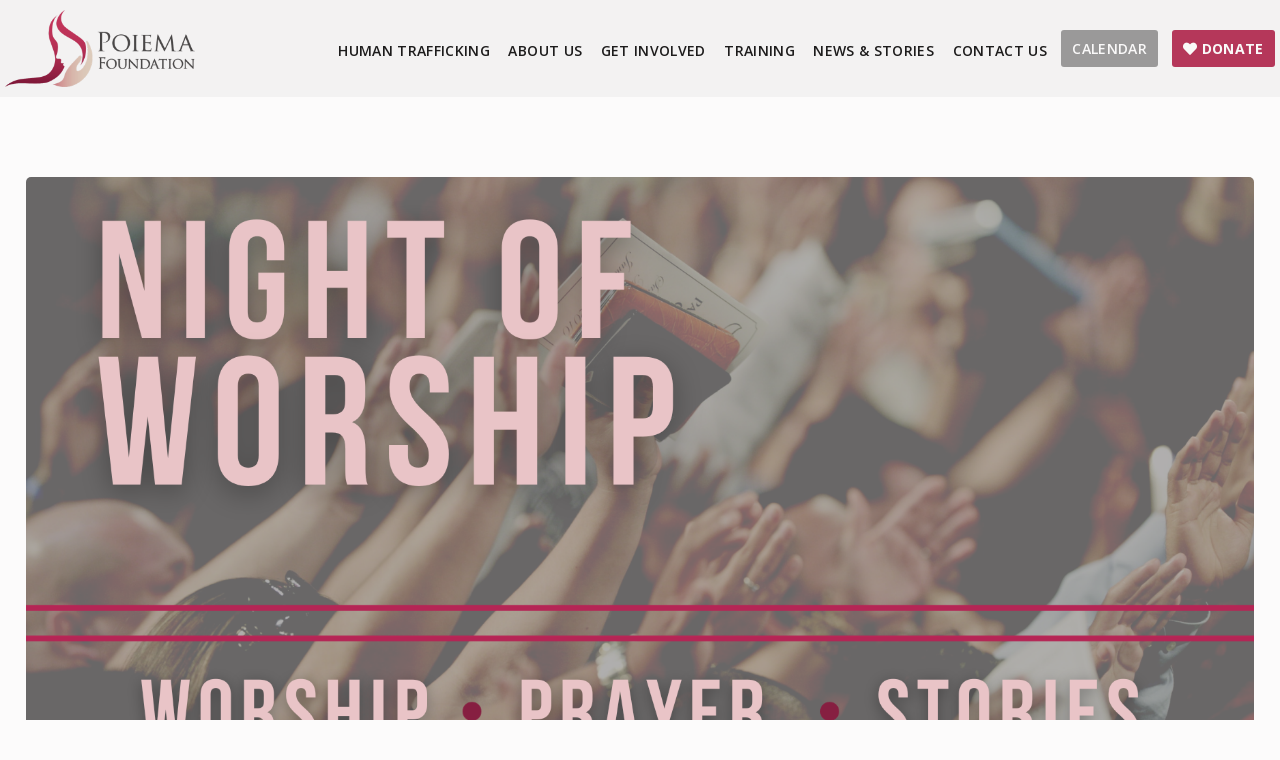

--- FILE ---
content_type: text/html; charset=UTF-8
request_url: https://www.poiemafoundation.org/c5_blurb/worship-2024-home-page-banner/
body_size: 9232
content:
<!DOCTYPE html>
<html lang="en">
<head>
<meta http-equiv="X-UA-Compatible" content="IE=edge"/>
<link rel="shortcut icon" href="favicon.ico" type="image/x-icon" />
<meta name="viewport" content="width=device-width, initial-scale=1, maximum-scale=1" />
<meta name="author" content="">
<title>Night of Worship 2024 – Home Page Banner - Poiema Foundation</title>
<link rel="pingback" href="https://www.poiemafoundation.org/xmlrpc.php" />
	
<link rel="preconnect" href="https://fonts.gstatic.com"><link rel="preconnect" href="https://fonts.gstatic.com" crossorigin><link href="https://fonts.googleapis.com/css2?family=Open+Sans:ital,wght@0,400;0,600;0,700;1,400&display=swap" rel="stylesheet"><link href="https://fonts.googleapis.com/css2?family=Crimson+Text:ital@0;1&display=swap" rel="stylesheet"><link rel="stylesheet" href="https://use.fontawesome.com/releases/v5.8.1/css/all.css"><link rel="stylesheet" href="https://use.fontawesome.com/releases/v5.8.1/css/v4-shims.css">	<style>img:is([sizes="auto" i], [sizes^="auto," i]) { contain-intrinsic-size: 3000px 1500px }</style>
	
		<!-- All in One SEO 4.9.3 - aioseo.com -->
	<meta name="robots" content="max-image-preview:large" />
	<link rel="canonical" href="https://www.poiemafoundation.org/c5_blurb/worship-2024-home-page-banner/" />
	<meta name="generator" content="All in One SEO (AIOSEO) 4.9.3" />
		<meta property="og:locale" content="en_US" />
		<meta property="og:site_name" content="Poiema Foundation - Poiema Foundation - Education and Public Awareness of Human Trafficking" />
		<meta property="og:type" content="article" />
		<meta property="og:title" content="Night of Worship 2024 – Home Page Banner - Poiema Foundation" />
		<meta property="og:url" content="https://www.poiemafoundation.org/c5_blurb/worship-2024-home-page-banner/" />
		<meta property="article:published_time" content="2024-01-05T23:50:22+00:00" />
		<meta property="article:modified_time" content="2024-01-06T13:26:53+00:00" />
		<meta name="twitter:card" content="summary" />
		<meta name="twitter:title" content="Night of Worship 2024 – Home Page Banner - Poiema Foundation" />
		<script type="application/ld+json" class="aioseo-schema">
			{"@context":"https:\/\/schema.org","@graph":[{"@type":"BreadcrumbList","@id":"https:\/\/www.poiemafoundation.org\/c5_blurb\/worship-2024-home-page-banner\/#breadcrumblist","itemListElement":[{"@type":"ListItem","@id":"https:\/\/www.poiemafoundation.org#listItem","position":1,"name":"Home","item":"https:\/\/www.poiemafoundation.org","nextItem":{"@type":"ListItem","@id":"https:\/\/www.poiemafoundation.org\/c5_blurb\/#listItem","name":"Blurbs"}},{"@type":"ListItem","@id":"https:\/\/www.poiemafoundation.org\/c5_blurb\/#listItem","position":2,"name":"Blurbs","item":"https:\/\/www.poiemafoundation.org\/c5_blurb\/","nextItem":{"@type":"ListItem","@id":"https:\/\/www.poiemafoundation.org\/c5_blurb_category\/home-page-blurbs\/#listItem","name":"Home Page"},"previousItem":{"@type":"ListItem","@id":"https:\/\/www.poiemafoundation.org#listItem","name":"Home"}},{"@type":"ListItem","@id":"https:\/\/www.poiemafoundation.org\/c5_blurb_category\/home-page-blurbs\/#listItem","position":3,"name":"Home Page","item":"https:\/\/www.poiemafoundation.org\/c5_blurb_category\/home-page-blurbs\/","nextItem":{"@type":"ListItem","@id":"https:\/\/www.poiemafoundation.org\/c5_blurb\/worship-2024-home-page-banner\/#listItem","name":"Night of Worship  2024 &#8211; Home Page Banner"},"previousItem":{"@type":"ListItem","@id":"https:\/\/www.poiemafoundation.org\/c5_blurb\/#listItem","name":"Blurbs"}},{"@type":"ListItem","@id":"https:\/\/www.poiemafoundation.org\/c5_blurb\/worship-2024-home-page-banner\/#listItem","position":4,"name":"Night of Worship  2024 &#8211; Home Page Banner","previousItem":{"@type":"ListItem","@id":"https:\/\/www.poiemafoundation.org\/c5_blurb_category\/home-page-blurbs\/#listItem","name":"Home Page"}}]},{"@type":"Organization","@id":"https:\/\/www.poiemafoundation.org\/#organization","name":"Poiema Foundation","description":"Poiema Foundation - Education and Public Awareness of Human Trafficking","url":"https:\/\/www.poiemafoundation.org\/"},{"@type":"WebPage","@id":"https:\/\/www.poiemafoundation.org\/c5_blurb\/worship-2024-home-page-banner\/#webpage","url":"https:\/\/www.poiemafoundation.org\/c5_blurb\/worship-2024-home-page-banner\/","name":"Night of Worship 2024 \u2013 Home Page Banner - Poiema Foundation","inLanguage":"en-US","isPartOf":{"@id":"https:\/\/www.poiemafoundation.org\/#website"},"breadcrumb":{"@id":"https:\/\/www.poiemafoundation.org\/c5_blurb\/worship-2024-home-page-banner\/#breadcrumblist"},"datePublished":"2024-01-05T23:50:22+00:00","dateModified":"2024-01-06T13:26:53+00:00"},{"@type":"WebSite","@id":"https:\/\/www.poiemafoundation.org\/#website","url":"https:\/\/www.poiemafoundation.org\/","name":"Poiema Foundation","description":"Poiema Foundation - Education and Public Awareness of Human Trafficking","inLanguage":"en-US","publisher":{"@id":"https:\/\/www.poiemafoundation.org\/#organization"}}]}
		</script>
		<!-- All in One SEO -->

<link rel='dns-prefetch' href='//code.jquery.com' />
<link rel="alternate" type="application/rss+xml" title="Poiema Foundation &raquo; Feed" href="https://www.poiemafoundation.org/feed/" />
<link rel="alternate" type="application/rss+xml" title="Poiema Foundation &raquo; Comments Feed" href="https://www.poiemafoundation.org/comments/feed/" />
		<!-- This site uses the Google Analytics by MonsterInsights plugin v9.11.1 - Using Analytics tracking - https://www.monsterinsights.com/ -->
							<script src="//www.googletagmanager.com/gtag/js?id=G-BRPM0ZNF17"  data-cfasync="false" data-wpfc-render="false" type="text/javascript" async></script>
			<script data-cfasync="false" data-wpfc-render="false" type="text/javascript">
				var mi_version = '9.11.1';
				var mi_track_user = true;
				var mi_no_track_reason = '';
								var MonsterInsightsDefaultLocations = {"page_location":"https:\/\/www.poiemafoundation.org\/c5_blurb\/worship-2024-home-page-banner\/"};
								if ( typeof MonsterInsightsPrivacyGuardFilter === 'function' ) {
					var MonsterInsightsLocations = (typeof MonsterInsightsExcludeQuery === 'object') ? MonsterInsightsPrivacyGuardFilter( MonsterInsightsExcludeQuery ) : MonsterInsightsPrivacyGuardFilter( MonsterInsightsDefaultLocations );
				} else {
					var MonsterInsightsLocations = (typeof MonsterInsightsExcludeQuery === 'object') ? MonsterInsightsExcludeQuery : MonsterInsightsDefaultLocations;
				}

								var disableStrs = [
										'ga-disable-G-BRPM0ZNF17',
									];

				/* Function to detect opted out users */
				function __gtagTrackerIsOptedOut() {
					for (var index = 0; index < disableStrs.length; index++) {
						if (document.cookie.indexOf(disableStrs[index] + '=true') > -1) {
							return true;
						}
					}

					return false;
				}

				/* Disable tracking if the opt-out cookie exists. */
				if (__gtagTrackerIsOptedOut()) {
					for (var index = 0; index < disableStrs.length; index++) {
						window[disableStrs[index]] = true;
					}
				}

				/* Opt-out function */
				function __gtagTrackerOptout() {
					for (var index = 0; index < disableStrs.length; index++) {
						document.cookie = disableStrs[index] + '=true; expires=Thu, 31 Dec 2099 23:59:59 UTC; path=/';
						window[disableStrs[index]] = true;
					}
				}

				if ('undefined' === typeof gaOptout) {
					function gaOptout() {
						__gtagTrackerOptout();
					}
				}
								window.dataLayer = window.dataLayer || [];

				window.MonsterInsightsDualTracker = {
					helpers: {},
					trackers: {},
				};
				if (mi_track_user) {
					function __gtagDataLayer() {
						dataLayer.push(arguments);
					}

					function __gtagTracker(type, name, parameters) {
						if (!parameters) {
							parameters = {};
						}

						if (parameters.send_to) {
							__gtagDataLayer.apply(null, arguments);
							return;
						}

						if (type === 'event') {
														parameters.send_to = monsterinsights_frontend.v4_id;
							var hookName = name;
							if (typeof parameters['event_category'] !== 'undefined') {
								hookName = parameters['event_category'] + ':' + name;
							}

							if (typeof MonsterInsightsDualTracker.trackers[hookName] !== 'undefined') {
								MonsterInsightsDualTracker.trackers[hookName](parameters);
							} else {
								__gtagDataLayer('event', name, parameters);
							}
							
						} else {
							__gtagDataLayer.apply(null, arguments);
						}
					}

					__gtagTracker('js', new Date());
					__gtagTracker('set', {
						'developer_id.dZGIzZG': true,
											});
					if ( MonsterInsightsLocations.page_location ) {
						__gtagTracker('set', MonsterInsightsLocations);
					}
										__gtagTracker('config', 'G-BRPM0ZNF17', {"forceSSL":"true","link_attribution":"true"} );
										window.gtag = __gtagTracker;										(function () {
						/* https://developers.google.com/analytics/devguides/collection/analyticsjs/ */
						/* ga and __gaTracker compatibility shim. */
						var noopfn = function () {
							return null;
						};
						var newtracker = function () {
							return new Tracker();
						};
						var Tracker = function () {
							return null;
						};
						var p = Tracker.prototype;
						p.get = noopfn;
						p.set = noopfn;
						p.send = function () {
							var args = Array.prototype.slice.call(arguments);
							args.unshift('send');
							__gaTracker.apply(null, args);
						};
						var __gaTracker = function () {
							var len = arguments.length;
							if (len === 0) {
								return;
							}
							var f = arguments[len - 1];
							if (typeof f !== 'object' || f === null || typeof f.hitCallback !== 'function') {
								if ('send' === arguments[0]) {
									var hitConverted, hitObject = false, action;
									if ('event' === arguments[1]) {
										if ('undefined' !== typeof arguments[3]) {
											hitObject = {
												'eventAction': arguments[3],
												'eventCategory': arguments[2],
												'eventLabel': arguments[4],
												'value': arguments[5] ? arguments[5] : 1,
											}
										}
									}
									if ('pageview' === arguments[1]) {
										if ('undefined' !== typeof arguments[2]) {
											hitObject = {
												'eventAction': 'page_view',
												'page_path': arguments[2],
											}
										}
									}
									if (typeof arguments[2] === 'object') {
										hitObject = arguments[2];
									}
									if (typeof arguments[5] === 'object') {
										Object.assign(hitObject, arguments[5]);
									}
									if ('undefined' !== typeof arguments[1].hitType) {
										hitObject = arguments[1];
										if ('pageview' === hitObject.hitType) {
											hitObject.eventAction = 'page_view';
										}
									}
									if (hitObject) {
										action = 'timing' === arguments[1].hitType ? 'timing_complete' : hitObject.eventAction;
										hitConverted = mapArgs(hitObject);
										__gtagTracker('event', action, hitConverted);
									}
								}
								return;
							}

							function mapArgs(args) {
								var arg, hit = {};
								var gaMap = {
									'eventCategory': 'event_category',
									'eventAction': 'event_action',
									'eventLabel': 'event_label',
									'eventValue': 'event_value',
									'nonInteraction': 'non_interaction',
									'timingCategory': 'event_category',
									'timingVar': 'name',
									'timingValue': 'value',
									'timingLabel': 'event_label',
									'page': 'page_path',
									'location': 'page_location',
									'title': 'page_title',
									'referrer' : 'page_referrer',
								};
								for (arg in args) {
																		if (!(!args.hasOwnProperty(arg) || !gaMap.hasOwnProperty(arg))) {
										hit[gaMap[arg]] = args[arg];
									} else {
										hit[arg] = args[arg];
									}
								}
								return hit;
							}

							try {
								f.hitCallback();
							} catch (ex) {
							}
						};
						__gaTracker.create = newtracker;
						__gaTracker.getByName = newtracker;
						__gaTracker.getAll = function () {
							return [];
						};
						__gaTracker.remove = noopfn;
						__gaTracker.loaded = true;
						window['__gaTracker'] = __gaTracker;
					})();
									} else {
										console.log("");
					(function () {
						function __gtagTracker() {
							return null;
						}

						window['__gtagTracker'] = __gtagTracker;
						window['gtag'] = __gtagTracker;
					})();
									}
			</script>
							<!-- / Google Analytics by MonsterInsights -->
		<script type="text/javascript">
/* <![CDATA[ */
window._wpemojiSettings = {"baseUrl":"https:\/\/s.w.org\/images\/core\/emoji\/15.0.3\/72x72\/","ext":".png","svgUrl":"https:\/\/s.w.org\/images\/core\/emoji\/15.0.3\/svg\/","svgExt":".svg","source":{"concatemoji":"https:\/\/www.poiemafoundation.org\/wp-includes\/js\/wp-emoji-release.min.js?ver=6.7.4"}};
/*! This file is auto-generated */
!function(i,n){var o,s,e;function c(e){try{var t={supportTests:e,timestamp:(new Date).valueOf()};sessionStorage.setItem(o,JSON.stringify(t))}catch(e){}}function p(e,t,n){e.clearRect(0,0,e.canvas.width,e.canvas.height),e.fillText(t,0,0);var t=new Uint32Array(e.getImageData(0,0,e.canvas.width,e.canvas.height).data),r=(e.clearRect(0,0,e.canvas.width,e.canvas.height),e.fillText(n,0,0),new Uint32Array(e.getImageData(0,0,e.canvas.width,e.canvas.height).data));return t.every(function(e,t){return e===r[t]})}function u(e,t,n){switch(t){case"flag":return n(e,"\ud83c\udff3\ufe0f\u200d\u26a7\ufe0f","\ud83c\udff3\ufe0f\u200b\u26a7\ufe0f")?!1:!n(e,"\ud83c\uddfa\ud83c\uddf3","\ud83c\uddfa\u200b\ud83c\uddf3")&&!n(e,"\ud83c\udff4\udb40\udc67\udb40\udc62\udb40\udc65\udb40\udc6e\udb40\udc67\udb40\udc7f","\ud83c\udff4\u200b\udb40\udc67\u200b\udb40\udc62\u200b\udb40\udc65\u200b\udb40\udc6e\u200b\udb40\udc67\u200b\udb40\udc7f");case"emoji":return!n(e,"\ud83d\udc26\u200d\u2b1b","\ud83d\udc26\u200b\u2b1b")}return!1}function f(e,t,n){var r="undefined"!=typeof WorkerGlobalScope&&self instanceof WorkerGlobalScope?new OffscreenCanvas(300,150):i.createElement("canvas"),a=r.getContext("2d",{willReadFrequently:!0}),o=(a.textBaseline="top",a.font="600 32px Arial",{});return e.forEach(function(e){o[e]=t(a,e,n)}),o}function t(e){var t=i.createElement("script");t.src=e,t.defer=!0,i.head.appendChild(t)}"undefined"!=typeof Promise&&(o="wpEmojiSettingsSupports",s=["flag","emoji"],n.supports={everything:!0,everythingExceptFlag:!0},e=new Promise(function(e){i.addEventListener("DOMContentLoaded",e,{once:!0})}),new Promise(function(t){var n=function(){try{var e=JSON.parse(sessionStorage.getItem(o));if("object"==typeof e&&"number"==typeof e.timestamp&&(new Date).valueOf()<e.timestamp+604800&&"object"==typeof e.supportTests)return e.supportTests}catch(e){}return null}();if(!n){if("undefined"!=typeof Worker&&"undefined"!=typeof OffscreenCanvas&&"undefined"!=typeof URL&&URL.createObjectURL&&"undefined"!=typeof Blob)try{var e="postMessage("+f.toString()+"("+[JSON.stringify(s),u.toString(),p.toString()].join(",")+"));",r=new Blob([e],{type:"text/javascript"}),a=new Worker(URL.createObjectURL(r),{name:"wpTestEmojiSupports"});return void(a.onmessage=function(e){c(n=e.data),a.terminate(),t(n)})}catch(e){}c(n=f(s,u,p))}t(n)}).then(function(e){for(var t in e)n.supports[t]=e[t],n.supports.everything=n.supports.everything&&n.supports[t],"flag"!==t&&(n.supports.everythingExceptFlag=n.supports.everythingExceptFlag&&n.supports[t]);n.supports.everythingExceptFlag=n.supports.everythingExceptFlag&&!n.supports.flag,n.DOMReady=!1,n.readyCallback=function(){n.DOMReady=!0}}).then(function(){return e}).then(function(){var e;n.supports.everything||(n.readyCallback(),(e=n.source||{}).concatemoji?t(e.concatemoji):e.wpemoji&&e.twemoji&&(t(e.twemoji),t(e.wpemoji)))}))}((window,document),window._wpemojiSettings);
/* ]]> */
</script>
<link rel='stylesheet' id='sbi_styles-css' href='https://www.poiemafoundation.org/wp-content/plugins/instagram-feed/css/sbi-styles.min.css?ver=6.10.0' type='text/css' media='all' />
<link rel='stylesheet' id='normalize-css' href='https://www.poiemafoundation.org/wp-content/themes/cogency5/css/normalize.css?ver=6.7.4' type='text/css' media='all' />
<link rel='stylesheet' id='childstyles-css' href='https://www.poiemafoundation.org/wp-content/themes/c5child/style.css?ver=6.7.4' type='text/css' media='all' />
<style id='wp-emoji-styles-inline-css' type='text/css'>

	img.wp-smiley, img.emoji {
		display: inline !important;
		border: none !important;
		box-shadow: none !important;
		height: 1em !important;
		width: 1em !important;
		margin: 0 0.07em !important;
		vertical-align: -0.1em !important;
		background: none !important;
		padding: 0 !important;
	}
</style>
<link rel='stylesheet' id='wp-block-library-css' href='https://www.poiemafoundation.org/wp-includes/css/dist/block-library/style.min.css?ver=6.7.4' type='text/css' media='all' />
<link rel='stylesheet' id='aioseo/css/src/vue/standalone/blocks/table-of-contents/global.scss-css' href='https://www.poiemafoundation.org/wp-content/plugins/all-in-one-seo-pack/dist/Lite/assets/css/table-of-contents/global.e90f6d47.css?ver=4.9.3' type='text/css' media='all' />
<style id='classic-theme-styles-inline-css' type='text/css'>
/*! This file is auto-generated */
.wp-block-button__link{color:#fff;background-color:#32373c;border-radius:9999px;box-shadow:none;text-decoration:none;padding:calc(.667em + 2px) calc(1.333em + 2px);font-size:1.125em}.wp-block-file__button{background:#32373c;color:#fff;text-decoration:none}
</style>
<style id='global-styles-inline-css' type='text/css'>
:root{--wp--preset--aspect-ratio--square: 1;--wp--preset--aspect-ratio--4-3: 4/3;--wp--preset--aspect-ratio--3-4: 3/4;--wp--preset--aspect-ratio--3-2: 3/2;--wp--preset--aspect-ratio--2-3: 2/3;--wp--preset--aspect-ratio--16-9: 16/9;--wp--preset--aspect-ratio--9-16: 9/16;--wp--preset--color--black: #000000;--wp--preset--color--cyan-bluish-gray: #abb8c3;--wp--preset--color--white: #ffffff;--wp--preset--color--pale-pink: #f78da7;--wp--preset--color--vivid-red: #cf2e2e;--wp--preset--color--luminous-vivid-orange: #ff6900;--wp--preset--color--luminous-vivid-amber: #fcb900;--wp--preset--color--light-green-cyan: #7bdcb5;--wp--preset--color--vivid-green-cyan: #00d084;--wp--preset--color--pale-cyan-blue: #8ed1fc;--wp--preset--color--vivid-cyan-blue: #0693e3;--wp--preset--color--vivid-purple: #9b51e0;--wp--preset--gradient--vivid-cyan-blue-to-vivid-purple: linear-gradient(135deg,rgba(6,147,227,1) 0%,rgb(155,81,224) 100%);--wp--preset--gradient--light-green-cyan-to-vivid-green-cyan: linear-gradient(135deg,rgb(122,220,180) 0%,rgb(0,208,130) 100%);--wp--preset--gradient--luminous-vivid-amber-to-luminous-vivid-orange: linear-gradient(135deg,rgba(252,185,0,1) 0%,rgba(255,105,0,1) 100%);--wp--preset--gradient--luminous-vivid-orange-to-vivid-red: linear-gradient(135deg,rgba(255,105,0,1) 0%,rgb(207,46,46) 100%);--wp--preset--gradient--very-light-gray-to-cyan-bluish-gray: linear-gradient(135deg,rgb(238,238,238) 0%,rgb(169,184,195) 100%);--wp--preset--gradient--cool-to-warm-spectrum: linear-gradient(135deg,rgb(74,234,220) 0%,rgb(151,120,209) 20%,rgb(207,42,186) 40%,rgb(238,44,130) 60%,rgb(251,105,98) 80%,rgb(254,248,76) 100%);--wp--preset--gradient--blush-light-purple: linear-gradient(135deg,rgb(255,206,236) 0%,rgb(152,150,240) 100%);--wp--preset--gradient--blush-bordeaux: linear-gradient(135deg,rgb(254,205,165) 0%,rgb(254,45,45) 50%,rgb(107,0,62) 100%);--wp--preset--gradient--luminous-dusk: linear-gradient(135deg,rgb(255,203,112) 0%,rgb(199,81,192) 50%,rgb(65,88,208) 100%);--wp--preset--gradient--pale-ocean: linear-gradient(135deg,rgb(255,245,203) 0%,rgb(182,227,212) 50%,rgb(51,167,181) 100%);--wp--preset--gradient--electric-grass: linear-gradient(135deg,rgb(202,248,128) 0%,rgb(113,206,126) 100%);--wp--preset--gradient--midnight: linear-gradient(135deg,rgb(2,3,129) 0%,rgb(40,116,252) 100%);--wp--preset--font-size--small: 13px;--wp--preset--font-size--medium: 20px;--wp--preset--font-size--large: 36px;--wp--preset--font-size--x-large: 42px;--wp--preset--spacing--20: 0.44rem;--wp--preset--spacing--30: 0.67rem;--wp--preset--spacing--40: 1rem;--wp--preset--spacing--50: 1.5rem;--wp--preset--spacing--60: 2.25rem;--wp--preset--spacing--70: 3.38rem;--wp--preset--spacing--80: 5.06rem;--wp--preset--shadow--natural: 6px 6px 9px rgba(0, 0, 0, 0.2);--wp--preset--shadow--deep: 12px 12px 50px rgba(0, 0, 0, 0.4);--wp--preset--shadow--sharp: 6px 6px 0px rgba(0, 0, 0, 0.2);--wp--preset--shadow--outlined: 6px 6px 0px -3px rgba(255, 255, 255, 1), 6px 6px rgba(0, 0, 0, 1);--wp--preset--shadow--crisp: 6px 6px 0px rgba(0, 0, 0, 1);}:where(.is-layout-flex){gap: 0.5em;}:where(.is-layout-grid){gap: 0.5em;}body .is-layout-flex{display: flex;}.is-layout-flex{flex-wrap: wrap;align-items: center;}.is-layout-flex > :is(*, div){margin: 0;}body .is-layout-grid{display: grid;}.is-layout-grid > :is(*, div){margin: 0;}:where(.wp-block-columns.is-layout-flex){gap: 2em;}:where(.wp-block-columns.is-layout-grid){gap: 2em;}:where(.wp-block-post-template.is-layout-flex){gap: 1.25em;}:where(.wp-block-post-template.is-layout-grid){gap: 1.25em;}.has-black-color{color: var(--wp--preset--color--black) !important;}.has-cyan-bluish-gray-color{color: var(--wp--preset--color--cyan-bluish-gray) !important;}.has-white-color{color: var(--wp--preset--color--white) !important;}.has-pale-pink-color{color: var(--wp--preset--color--pale-pink) !important;}.has-vivid-red-color{color: var(--wp--preset--color--vivid-red) !important;}.has-luminous-vivid-orange-color{color: var(--wp--preset--color--luminous-vivid-orange) !important;}.has-luminous-vivid-amber-color{color: var(--wp--preset--color--luminous-vivid-amber) !important;}.has-light-green-cyan-color{color: var(--wp--preset--color--light-green-cyan) !important;}.has-vivid-green-cyan-color{color: var(--wp--preset--color--vivid-green-cyan) !important;}.has-pale-cyan-blue-color{color: var(--wp--preset--color--pale-cyan-blue) !important;}.has-vivid-cyan-blue-color{color: var(--wp--preset--color--vivid-cyan-blue) !important;}.has-vivid-purple-color{color: var(--wp--preset--color--vivid-purple) !important;}.has-black-background-color{background-color: var(--wp--preset--color--black) !important;}.has-cyan-bluish-gray-background-color{background-color: var(--wp--preset--color--cyan-bluish-gray) !important;}.has-white-background-color{background-color: var(--wp--preset--color--white) !important;}.has-pale-pink-background-color{background-color: var(--wp--preset--color--pale-pink) !important;}.has-vivid-red-background-color{background-color: var(--wp--preset--color--vivid-red) !important;}.has-luminous-vivid-orange-background-color{background-color: var(--wp--preset--color--luminous-vivid-orange) !important;}.has-luminous-vivid-amber-background-color{background-color: var(--wp--preset--color--luminous-vivid-amber) !important;}.has-light-green-cyan-background-color{background-color: var(--wp--preset--color--light-green-cyan) !important;}.has-vivid-green-cyan-background-color{background-color: var(--wp--preset--color--vivid-green-cyan) !important;}.has-pale-cyan-blue-background-color{background-color: var(--wp--preset--color--pale-cyan-blue) !important;}.has-vivid-cyan-blue-background-color{background-color: var(--wp--preset--color--vivid-cyan-blue) !important;}.has-vivid-purple-background-color{background-color: var(--wp--preset--color--vivid-purple) !important;}.has-black-border-color{border-color: var(--wp--preset--color--black) !important;}.has-cyan-bluish-gray-border-color{border-color: var(--wp--preset--color--cyan-bluish-gray) !important;}.has-white-border-color{border-color: var(--wp--preset--color--white) !important;}.has-pale-pink-border-color{border-color: var(--wp--preset--color--pale-pink) !important;}.has-vivid-red-border-color{border-color: var(--wp--preset--color--vivid-red) !important;}.has-luminous-vivid-orange-border-color{border-color: var(--wp--preset--color--luminous-vivid-orange) !important;}.has-luminous-vivid-amber-border-color{border-color: var(--wp--preset--color--luminous-vivid-amber) !important;}.has-light-green-cyan-border-color{border-color: var(--wp--preset--color--light-green-cyan) !important;}.has-vivid-green-cyan-border-color{border-color: var(--wp--preset--color--vivid-green-cyan) !important;}.has-pale-cyan-blue-border-color{border-color: var(--wp--preset--color--pale-cyan-blue) !important;}.has-vivid-cyan-blue-border-color{border-color: var(--wp--preset--color--vivid-cyan-blue) !important;}.has-vivid-purple-border-color{border-color: var(--wp--preset--color--vivid-purple) !important;}.has-vivid-cyan-blue-to-vivid-purple-gradient-background{background: var(--wp--preset--gradient--vivid-cyan-blue-to-vivid-purple) !important;}.has-light-green-cyan-to-vivid-green-cyan-gradient-background{background: var(--wp--preset--gradient--light-green-cyan-to-vivid-green-cyan) !important;}.has-luminous-vivid-amber-to-luminous-vivid-orange-gradient-background{background: var(--wp--preset--gradient--luminous-vivid-amber-to-luminous-vivid-orange) !important;}.has-luminous-vivid-orange-to-vivid-red-gradient-background{background: var(--wp--preset--gradient--luminous-vivid-orange-to-vivid-red) !important;}.has-very-light-gray-to-cyan-bluish-gray-gradient-background{background: var(--wp--preset--gradient--very-light-gray-to-cyan-bluish-gray) !important;}.has-cool-to-warm-spectrum-gradient-background{background: var(--wp--preset--gradient--cool-to-warm-spectrum) !important;}.has-blush-light-purple-gradient-background{background: var(--wp--preset--gradient--blush-light-purple) !important;}.has-blush-bordeaux-gradient-background{background: var(--wp--preset--gradient--blush-bordeaux) !important;}.has-luminous-dusk-gradient-background{background: var(--wp--preset--gradient--luminous-dusk) !important;}.has-pale-ocean-gradient-background{background: var(--wp--preset--gradient--pale-ocean) !important;}.has-electric-grass-gradient-background{background: var(--wp--preset--gradient--electric-grass) !important;}.has-midnight-gradient-background{background: var(--wp--preset--gradient--midnight) !important;}.has-small-font-size{font-size: var(--wp--preset--font-size--small) !important;}.has-medium-font-size{font-size: var(--wp--preset--font-size--medium) !important;}.has-large-font-size{font-size: var(--wp--preset--font-size--large) !important;}.has-x-large-font-size{font-size: var(--wp--preset--font-size--x-large) !important;}
:where(.wp-block-post-template.is-layout-flex){gap: 1.25em;}:where(.wp-block-post-template.is-layout-grid){gap: 1.25em;}
:where(.wp-block-columns.is-layout-flex){gap: 2em;}:where(.wp-block-columns.is-layout-grid){gap: 2em;}
:root :where(.wp-block-pullquote){font-size: 1.5em;line-height: 1.6;}
</style>
<link rel='stylesheet' id='cff-css' href='https://www.poiemafoundation.org/wp-content/plugins/custom-facebook-feed-pro/assets/css/cff-style.min.css?ver=4.6.6' type='text/css' media='all' />
<script type="text/javascript" src="https://code.jquery.com/jquery-3.6.0.min.js" id="jquery-js"></script>
<script type="text/javascript" id="jquery-js-after">
/* <![CDATA[ */
window.jQuery || document.write('<script src="https://www.poiemafoundation.org/wp-content/themes/cogency5/lib/jquery/jquery-1.11.3.min.js"><\/script>')
/* ]]> */
</script>
<script type="text/javascript" src="https://www.poiemafoundation.org/wp-content/plugins/google-analytics-for-wordpress/assets/js/frontend-gtag.min.js?ver=9.11.1" id="monsterinsights-frontend-script-js" async="async" data-wp-strategy="async"></script>
<script data-cfasync="false" data-wpfc-render="false" type="text/javascript" id='monsterinsights-frontend-script-js-extra'>/* <![CDATA[ */
var monsterinsights_frontend = {"js_events_tracking":"true","download_extensions":"doc,pdf,ppt,zip,xls,docx,pptx,xlsx","inbound_paths":"[]","home_url":"https:\/\/www.poiemafoundation.org","hash_tracking":"false","v4_id":"G-BRPM0ZNF17"};/* ]]> */
</script>
<link rel="https://api.w.org/" href="https://www.poiemafoundation.org/wp-json/" /><link rel="EditURI" type="application/rsd+xml" title="RSD" href="https://www.poiemafoundation.org/xmlrpc.php?rsd" />
<meta name="generator" content="WordPress 6.7.4" />
<link rel='shortlink' href='https://www.poiemafoundation.org/?p=943' />
<link rel="alternate" title="oEmbed (JSON)" type="application/json+oembed" href="https://www.poiemafoundation.org/wp-json/oembed/1.0/embed?url=https%3A%2F%2Fwww.poiemafoundation.org%2Fc5_blurb%2Fworship-2024-home-page-banner%2F" />
<link rel="alternate" title="oEmbed (XML)" type="text/xml+oembed" href="https://www.poiemafoundation.org/wp-json/oembed/1.0/embed?url=https%3A%2F%2Fwww.poiemafoundation.org%2Fc5_blurb%2Fworship-2024-home-page-banner%2F&#038;format=xml" />
<!-- Custom Facebook Feed JS vars -->
<script type="text/javascript">
var cffsiteurl = "https://www.poiemafoundation.org/wp-content/plugins";
var cffajaxurl = "https://www.poiemafoundation.org/wp-admin/admin-ajax.php";


var cfflinkhashtags = "false";
</script>
<style type="text/css">.recentcomments a{display:inline !important;padding:0 !important;margin:0 !important;}</style>		<style type="text/css" id="wp-custom-css">
			#slider-view .poiema-10-year-celebration-2023-home-page-banner{
	background:#fff;
}

.gform_wrapper .ginput_complex label {
	margin: 0.188em 0 0 0 !important;
}

.frame .gform_wrapper.gravity-theme .gfield_label {
    font-size: 16px;
    font-weight: 600;
    margin-bottom: 8px;
    display: inline-block;
    padding:0
}

body .gform_wrapper legend.gfield_label,
body .gform_wrapper label.gfield_label {
  margin-top: .5em !important;
}

body .gform_wrapper label.gfield_label + div.ginput_container {
  margin-top: 0 !important;
}

.the-content > .c5-lay .gfield.half {
	display: inline-block;
    margin-left: auto;
    margin-right: auto;
    width: 48.5%;
}

.the-content > .c5-lay .gfield.first {
    margin-right: 2%;
 }


body .gform_wrapper ul li.gfield.texas-nolabel label {
  display: none;
}
body .gform_wrapper ul li.gfield.e-sig-texas.e-sig-first {
  border-top: 1px solid #333;
  margin-top: 60px;
  padding-top: 10px;
}
body .gform_wrapper ul li.gfield.e-sig-texas.e-sig-first h3 {
  display: block;
  background: @siteBackground;
  padding: 0 10px;
  position: absolute;
  top: -24px;
  left: 20px;
}
body .gform_wrapper ul li.gfield.e-sig-texas.e-sig-first p {
  margin-bottom: 0;
}
body .gform_wrapper ul li.gfield.e-sig-texas {
  margin-top: 0;
  border-left: 1px solid #333;
  border-right: 1px solid #333;
  padding: 15px 30px 0;
  position: relative;
}
body .gform_wrapper ul li.gfield.e-sig-texas .gfield_checkbox label {
  margin-left: 10px;
}
body .gform_wrapper ul li.gfield.e-sig-texas.e-sig-last {
  border-bottom: 1px solid #333;
  margin-bottom: 30px;
  padding-bottom: 30px
}

.poiema-partners .article-body img {
	max-height: 125px;
	height: 125px;
}		</style>
		

</head><body class="full-type c5_blurb-template-default single single-c5_blurb postid-943 worship-2024-home-page-banner ">
	<!-- C5 BODY OPEN - START --><!-- C5 BODY OPEN - END -->

<section class="c5-site-header-wrap">
	<header class="c5-site-header c5-lay">
<a class="skip-link" href='#main-content'>Skip to content</a>		<div class="c5-site-header-items">
			<div class="c5-site-branding">
				<div class="c5-lay">
	<div class="c5-site-logo">
		<a aria-label="Click logo to return to home page" href="/"><img src="https://www.poiemafoundation.org/wp-content/themes/c5child/images/logo.png" alt=""/></a>
	</div>
	<h2 class="c5-site-tagline">Poiema Foundation - Education and Public Awareness of Human Trafficking</h2>
</div>
			</div>
			<a id="c5-menu-toggle-bars"><i class="fa fa-bars"></i></a>
			<div class="c5-site-nav">
				<nav id="c5-nav-primary" class="c5-lay c5-lay-site-nav" role="navigation">
	<nav class="c5-nav-primary">
		<ul id="c5-menu-primary" class="c5-menu c5-lay c5-lay-menu c5-lay-menu-primary"><li id="menu-item-164" class="menu-item menu-item-type-post_type menu-item-object-page menu-item-164"><a href="https://www.poiemafoundation.org/human-trafficking/">Human Trafficking</a></li>
<li id="menu-item-102" class="menu-item menu-item-type-post_type menu-item-object-page menu-item-102"><a href="https://www.poiemafoundation.org/about/">About Us</a></li>
<li id="menu-item-405" class="menu-item menu-item-type-post_type menu-item-object-page menu-item-405"><a href="https://www.poiemafoundation.org/get-involved/">Get Involved</a></li>
<li id="menu-item-1047" class="menu-item menu-item-type-post_type menu-item-object-page menu-item-1047"><a href="https://www.poiemafoundation.org/training-classes/">Training</a></li>
<li id="menu-item-41" class="menu-item menu-item-type-post_type menu-item-object-page current_page_parent menu-item-41"><a href="https://www.poiemafoundation.org/blog/">News &#038; Stories</a></li>
<li id="menu-item-35" class="menu-item menu-item-type-post_type menu-item-object-page menu-item-35"><a href="https://www.poiemafoundation.org/contact/">Contact Us</a></li>
<li id="menu-item-288" class="calendar-nav menu-item menu-item-type-custom menu-item-object-custom menu-item-288"><a target="_blank" href="https://poiemafoundation.volunteerhub.com/?format=0&#038;filter=%7B%7D#_=_">CALENDAR</a></li>
<li id="menu-item-56" class="donate-nav menu-item menu-item-type-custom menu-item-object-custom menu-item-56"><a target="_blank" href="https://poiemafoundation.kindful.com/?campaign=1187327"><i class="fa fa-heart"></i> DONATE</a></li>
</ul>
	</nav>
</nav>
			</div>
		</div>
	</header>
</section>
	<main class="c5-site-body">
		<section class="content content-template-single">
	<div class="content-body">
		<div class="c5-lay">
			<section class="the-content">
				<div class="frameset content-frames c5-lay">
					<section  class="frame single header-hidden body-align-left">
	<div class="frame-view">
		<header class="c5-header frame-header ">
			
			
			
		</header>
		<div class="frame-body ">
			<div class="c5-lay frame-layout">
					<article id="c5-blurb-943" class="c5-view c5-article c5-blurb full  worship-2024-home-page-banner post-943 c5_blurb type-c5_blurb status-publish hentry c5_blurb_category-home-page-blurbs">
	<div class="c5-lay">
		<figure class="c5-media article-media">
			<a class="c5-media-object" href="https://www.poiemafoundation.org/wp-content/uploads/Poiema-night-of-worship-2024.ics">
				<img src="/wp-content/uploads/WORSHIP-NIGHT-hp-banner.png" alt=""/>
				<figcaption class="c5-media-caption"></figcaption>
			</a>
		</figure>
		<div class="article-content">
			<header class="c5-header article-header">
				<h1 class="heading">Night of<br /><span class="heading-emphasis">Worship</span></h1>
				<h2 class="subheading">January 26th </h2>
				<div class="lead"><strong>Bent Tree Bible Fellowship</strong><br />(in The Tree House)<br />
<a href="https://maps.app.goo.gl/eLJnWSzEXLPpDFPP9" target="_blank">4141 International Pkwy, Carrollton</a><br />
Date: <strong>January 26, 2024</strong><br />
Time: <strong>7:00 - 8:30 PM</strong></div>
			</header>
			<footer class="c5-footer article-footer">
				<div class="c5-link c5-item article-item">
					<div class="link c5-item-content article-item-content">
						<a aria-label="Add to Calendar"  class="c5-btn" href="https://www.poiemafoundation.org/wp-content/uploads/Poiema-night-of-worship-2024.ics">Add to Calendar</a>
					</div>
				</div>
			</footer>
		</div>
	</div>
</article>
			</div>
		</div>
		<div class="c5-footer c5-frame-footer ">
		</div>
	</div>
</section>

				</div>
			</section>
		</div>
	</div>
</section>
</main>
	<!-- Site footer Template -->
<section class="c5-site-footer-wrap">
	<footer class="c5-site-footer">
			<div class="footer-content-frames">
			    <div class="frameset content-frames">
			        <div class="frame headings-smaller tight bleed-bottom body-align-left duet">
			            <div class="frame-view">
			                <div class="frame-body">
			                    <div class="c5-lay">
			                        
			                        
			                    </div>
			                </div>
			            </div>
			        </div>
			        <div class="frame dark headings-smaller tight body-align-left trio">
			            <div class="frame-view">
			                <div class="frame-body">
			                    <div class="c5-lay">
			                        <section  class="frame header-hidden headings-smaller body-align-left">
	<div class="frame-view">
		<header class="c5-header frame-header ">
			
			
			
		</header>
		<div class="frame-body ">
			<div class="c5-lay frame-layout">
					<article id="c5-blurb-27" class="c5-view c5-article c5-blurb full  footer-col1 post-27 c5_blurb type-c5_blurb status-publish hentry c5_blurb_category-footer-blurbs">
	<div class="c5-lay">
		<div class="article-content">
			<div class="article-body">
				<div class="c5-lay">
					<p><img class="alignnone size-medium wp-image-62" src="https://www.poiemafoundation.org/wp-content/uploads/poiema-foundation-logo-light-320x299.png" alt="" width="320" height="299" /></p>

				</div>
			</div>
		</div>
	</div>
</article>
			</div>
		</div>
		<div class="c5-footer c5-frame-footer ">
		</div>
	</div>
</section>

			                        <section  class="frame header-hidden headings-smaller body-align-left">
	<div class="frame-view">
		<header class="c5-header frame-header ">
			
			
			
		</header>
		<div class="frame-body ">
			<div class="c5-lay frame-layout">
					<article id="c5-blurb-43" class="c5-view c5-article c5-blurb full  footer-col2 post-43 c5_blurb type-c5_blurb status-publish hentry c5_blurb_category-footer-blurbs">
	<div class="c5-lay">
		<div class="article-content">
			<div class="article-body">
				<div class="c5-lay">
					<h2>Our Hope Is...</h2>
<p>A world where sexual abuse and exploitation is not tolerated; and the victims are fully restored.</p>
<h2 class="emphasis">Fight Human Trafficking</h2>
<p><a style="padding: 12px 22px !important;" class="c5-btn c5-large c5-submit" href="https://poiemafoundation.kindful.com/?campaign=1187327" target="kindful"><i class="fa fa-heart"></i>&nbsp;DONATE</a></p>
<p>To donate by check, mail your donation to:</p>
<p><strong>Poiema Foundation</strong><br />
P.O. Box 757<br />
Rockwall, Texas 75087</p>

				</div>
			</div>
		</div>
	</div>
</article>
			</div>
		</div>
		<div class="c5-footer c5-frame-footer ">
		</div>
	</div>
</section>

			                        <section  class="frame header-hidden headings-smaller body-align-left">
	<div class="frame-view">
		<header class="c5-header frame-header ">
			
			
			
		</header>
		<div class="frame-body ">
			<div class="c5-lay frame-layout">
					<article id="c5-blurb-44" class="c5-view c5-article c5-blurb full  footer-col3 post-44 c5_blurb type-c5_blurb status-publish hentry c5_blurb_category-footer-blurbs">
	<div class="c5-lay">
		<div class="article-content">
			<div class="article-body">
				<div class="c5-lay">
					<h2>Poiema Foundation</h2>
<p><a href="/about">About Us</a><br />
<a href="/about#partners">Partners</a><br />
<a href="/contact">Contact Us</a></p>
<h2>Get Involved</h2>
<p><a href="/get-involved/#training">Volunteer Training</a><br />
<a href="/get-involved">Volunteer Opportunities</a><br />
<a href="/human-trafficking/">About Human Trafficking</a><br />
<a href="/blog">Poiema Journey</a></p>

				</div>
			</div>
		</div>
	</div>
</article>
			</div>
		</div>
		<div class="c5-footer c5-frame-footer ">
		</div>
	</div>
</section>

			                    </div>
			                </div>
			            </div>
			        </div>
			    </div>
			</div>	</footer>
</section>
<div id="fb-root"></div>
<script async defer crossorigin="anonymous" src="https://connect.facebook.net/en_US/sdk.js#xfbml=1&version=v13.0&appId=1194981854341849&autoLogAppEvents=1" nonce="brXjbrCt"></script>
<!-- Instagram Feed JS -->
<script type="text/javascript">
var sbiajaxurl = "https://www.poiemafoundation.org/wp-admin/admin-ajax.php";
</script>
<script type="text/javascript" src="https://www.poiemafoundation.org/wp-content/themes/cogency5/js/respond.min.js?ver=6.7.4" id="respond-js"></script>
<script type="text/javascript" src="https://www.poiemafoundation.org/wp-content/themes/cogency5/js/c5-respond.js?ver=6.7.4" id="c5-respond-js"></script>
<script type="text/javascript" src="https://www.poiemafoundation.org/wp-content/themes/cogency5/js/c5.js?ver=6.7.4" id="c5-js"></script>
<script type="text/javascript" id="cffscripts-js-extra">
/* <![CDATA[ */
var cffOptions = {"placeholder":"https:\/\/www.poiemafoundation.org\/wp-content\/plugins\/custom-facebook-feed-pro\/assets\/img\/placeholder.png","resized_url":"https:\/\/www.poiemafoundation.org\/wp-content\/uploads\/sb-facebook-feed-images\/","nonce":"c40d594a86"};
/* ]]> */
</script>
<script type="text/javascript" src="https://www.poiemafoundation.org/wp-content/plugins/custom-facebook-feed-pro/assets/js/cff-scripts.min.js?ver=4.6.6" id="cffscripts-js"></script>
<script type="text/javascript" src="https://www.poiemafoundation.org/wp-content/themes/c5child/js/site.js?ver=6.7.4" id="site-js-js"></script>

	

	</body>
</html>


--- FILE ---
content_type: text/css
request_url: https://www.poiemafoundation.org/wp-content/themes/c5child/style.css?ver=6.7.4
body_size: 21117
content:
/**
Theme Name:     Child V2 (cogency5)
Theme URI:      http: //child.c5dev.local
Description:    Frames
Author:         Jeff Hilton
Template:       cogency5
Version:        0.9
*/
:root {
  --text-multiplier: 0.5;
}
@media (min-width: 768px) {
  :root {
    --text-multiplier: 0.96;
  }
}
@media (min-width: 1025px) {
  :root {
    --text-multiplier: 1;
  }
}
:root {
  --text-multiplier: 0.87;
}
@media (min-width: 768px) {
  :root {
    --text-multiplier: 0.96;
  }
}
@media (min-width: 1025px) {
  :root {
    --text-multiplier: 1;
  }
}
/* ------------------------ */
/* LESS mixin for CSS arrow */
/* ------------------------ */
/* https://github.com/HugoGiraudel/LESS-Mixin-for-CSS-arrows

//Usage
 .arrow(size, color, direction, offset, border-size, border-color);

Where
 * Size is the with of the arrow
 * Color is the color of the arrow (plain color required)
 * Direction is the orientation of the arrow (top, right, bottom, left)
 * Offset is the position of the arrow on its axis (px / em)
 * Border-size is the width of the border if there is one (optional; default "0")
 * Border-color is the color of the border if there is one (optional; default "inherit");

//Extra
 Drop-shadows can be used on the element to create a shadow on the arrow as well
*/
/*
.summary-legacy() {
	// Headings - Summary - Common
	.c5-view-summary h1, .c5-view-summary h2, .c5-view-summary h3, .c5-view-summary h4, .c5-view-summary h5,
	.c5-summ h1, .c5-summ h2, .c5-summ h3, .c5-summ h4, .c5-summ h5,
	.c5-view-sum h1, .c5-view-sum h2, .c5-view-sum h3, .c5-view-sum h4, .c5-view-sum h5 {
		.type('summary-headings');
		color: @fontColorHeadingsSummary;
	}

	// Headings - Summary - Unique
	.c5-view-summary,
	.c5-summ {
		.summary-type();
	}
}
*/
html {
  font-size: 0.625rem;
}
body {
  font-family: 'Open Sans', sans-serif;
  font-weight: normal;
  line-height: 1.5;
  color: #1d1c1c;
  font-size: 17px;
  font-size: 1.7rem;
  -webkit-font-smoothing: antialiased;
}
.type-headings,
.full-type h1,
.full-type h2,
.full-type h3,
.full-type h4,
.c5-header .heading,
.c5-header .heading {
  font-family: 'Crimson Text', serif;
  font-weight: 400;
  line-height: 1.3;
  text-transform: none;
  letter-spacing: -0.5px;
  font-style: normal;
}
.type-subheadings,
.c5-header .subheading,
.section-title,
.c5-person .xc5-role,
.c5-calltoaction .c5-phone {
  font-family: 'Crimson Text', serif;
  font-weight: 400;
  line-height: 1.3;
  text-transform: none;
  letter-spacing: -0.5px;
  font-style: normal;
}
.type-leads,
.c5-header .lead,
.c5-person .c5-name,
.c5-calltoaction .c5-description {
  font-family: 'Open Sans', sans-serif;
  font-weight: 400;
  line-height: 1.5;
  text-transform: none;
  letter-spacing: -0.5px;
  font-style: normal;
}
.type-summary-headings,
.summary-type h1,
.summary-type h2,
.summary-type h3,
.summary-type h4,
.c5-article.summary h1,
.c5-article.summary h2,
.c5-article.summary h3,
.c5-article.summary h4,
.frameset > .frame.headings-smaller h1,
.frameset > .frame.headings-smaller h2,
.frameset > .frame.headings-smaller h3,
.frameset > .frame.headings-smaller h4,
.frameset > .frame.expander .c5-article h1,
.frameset > .frame.expander .c5-article h2,
.frameset > .frame.expander .c5-article h3,
.frameset > .frame.expander .c5-article h4 {
  font-family: 'Crimson Text', serif;
  font-weight: 400;
  line-height: 1.3;
  text-transform: none;
  letter-spacing: -0.5px;
  font-style: normal;
}
.type-aside-headings,
.aside-type h1,
.aside-type h2,
.aside-type h3,
.aside-type h4,
.c5-article.aside h1,
.c5-article.aside h2,
.c5-article.aside h3,
.c5-article.aside h4,
.frameset > .frame.aside .c5-article h1,
.frameset > .frame.aside .c5-article h2,
.frameset > .frame.aside .c5-article h3,
.frameset > .frame.aside .c5-article h4 {
  font-family: 'Crimson Text', serif;
  font-weight: 400;
  line-height: 1.3;
  text-transform: none;
  letter-spacing: -0.5px;
  font-style: normal;
}
.type-metas,
.c5-article .c5-meta,
.snippet .c5-article .subheading,
.c5-article.snippet .subheading,
.snippet .c5-article.summary .subheading,
.c5-article.snippet.summary .subheading,
.snippet .c5-article.aside .subheading,
.c5-article.snippet.aside .subheading,
.c5-testimonial .c5-meta,
.c5-person .c5-meta {
  font-family: 'Open Sans', sans-serif;
  font-weight: normal;
  line-height: 1.2;
  text-transform: uppercase;
  font-style: normal;
}
.full-type h1 {
  font-size: calc((40 / 10) * var(--text-multiplier, 1) * 1rem);
}
.full-type h2 {
  font-size: calc((32 / 10) * var(--text-multiplier, 1) * 1rem);
}
.full-type h3 {
  font-size: calc((24 / 10) * var(--text-multiplier, 1) * 1rem);
}
.full-type h4 {
  font-size: calc((17 / 10) * var(--text-multiplier, 1) * 1rem);
}
.full-type blockquote {
  font-family: 'Crimson Text', serif;
  font-size: 16.87675px;
  font-size: 1.687675rem;
  font-style: italic;
}
@media (min-width: 768px) {
  .full-type blockquote {
    font-size: 17.765px;
    font-size: 1.7765rem;
  }
}
@media (min-width: 1025px) {
  .full-type blockquote {
    font-size: 18.7px;
    font-size: 1.87rem;
  }
}
.full-type blockquote > i {
  font-size: 15.147px;
  font-size: 1.5147rem;
}
@media (min-width: 768px) {
  .full-type blockquote > i {
    font-size: 16.83px;
    font-size: 1.683rem;
  }
}
@media (min-width: 1025px) {
  .full-type blockquote > i {
    font-size: 18.7px;
    font-size: 1.87rem;
  }
}
.summary-type h1,
.c5-article.summary h1,
.frameset > .frame.headings-smaller h1,
.frameset > .frame.expander .c5-article h1 {
  font-size: calc((34 / 10) * var(--text-multiplier, 1) * 1rem);
}
.summary-type h2,
.c5-article.summary h2,
.frameset > .frame.headings-smaller h2,
.frameset > .frame.expander .c5-article h2 {
  font-size: calc((24 / 10) * var(--text-multiplier, 1) * 1rem);
}
.summary-type h3,
.c5-article.summary h3,
.frameset > .frame.headings-smaller h3,
.frameset > .frame.expander .c5-article h3 {
  font-size: calc((20 / 10) * var(--text-multiplier, 1) * 1rem);
}
.summary-type h4,
.c5-article.summary h4,
.frameset > .frame.headings-smaller h4,
.frameset > .frame.expander .c5-article h4 {
  font-size: calc((18 / 10) * var(--text-multiplier, 1) * 1rem);
}
.aside-type h1,
.c5-article.aside h1,
.frameset > .frame.aside .c5-article h1 {
  font-size: calc((20 / 10) * var(--text-multiplier, 1) * 1rem);
}
.aside-type h2,
.c5-article.aside h2,
.frameset > .frame.aside .c5-article h2 {
  font-size: calc((18 / 10) * var(--text-multiplier, 1) * 1rem);
}
.aside-type h3,
.c5-article.aside h3,
.frameset > .frame.aside .c5-article h3 {
  font-size: calc((17 / 10) * var(--text-multiplier, 1) * 1rem);
}
.aside-type h4,
.c5-article.aside h4,
.frameset > .frame.aside .c5-article h4 {
  font-size: calc((17 / 10) * var(--text-multiplier, 1) * 1rem);
}
.menu-item > a {
  font-size: 14px;
  font-size: 1.4rem;
  font-family: 'Open Sans', sans-serif;
  font-weight: 600;
  line-height: 1.2;
  text-transform: uppercase;
  text-shadow: none;
  letter-spacing: 0.35px;
  color: #1d1c1c;
  background: transparent;
  -webkit-font-smoothing: antialiased;
  -webkit-border-radius: 3px;
  -moz-border-radius: 3px;
  border-radius: 3px;
  white-space: nowrap;
  overflow: hidden;
  text-overflow: ellipsis;
  display: block;
}
.menu-item > a:hover {
  color: #c54065;
  background: transparent;
}
.menu-item.current-menu-item > a,
.menu-item.current-menu-parent > a {
  background: transparent;
  color: #b5375a;
}
a {
  color: #b5375a;
  text-decoration: none;
}
a:hover,
a:active {
  color: #8e2b47;
  text-decoration: none;
}
#mission .article-header .heading-emphasis {
  text-transform: none !important;
  letter-spacing: -0.5px !important;
  line-height: inherit !important;
  font-size: inherit !important;
}
.frame.dark .heading .heading-emphasis {
  color: #f2f1f1 !important;
}
.headings-smaller .c5-header .heading .heading-emphasis {
  font-size: calc(((32 * 1.2) / 10) * var(--text-multiplier, 1) * 1rem);
}
/* =WordPress Core
-------------------------------------------------------------- */
.alignnone {
  margin: 0;
}
.aligncenter,
div.aligncenter {
  display: block;
  margin: 5px auto 5px auto;
}
.alignright {
  float: right;
  margin: 5px 0 20px 20px;
}
.alignleft {
  float: left;
  margin: 5px 20px 20px 0;
}
.aligncenter {
  display: block;
  margin: 5px auto 5px auto;
}
a img.alignright {
  float: right;
  margin: 5px 0 20px 20px;
}
a img.alignnone {
  margin: 0;
}
a img.alignleft {
  float: left;
  margin: 5px 20px 20px 0;
}
a img.aligncenter {
  display: block;
  margin-left: auto;
  margin-right: auto;
}
.wp-caption {
  background: #fff;
  border: 1px solid #f0f0f0;
  max-width: 100%;
  /* Image does not overflow the content area */
  padding: 5px 3px 10px;
  text-align: center;
}
.wp-caption.alignnone {
  margin: 0;
}
.wp-caption.alignleft {
  margin: 5px 20px 20px 0;
}
.wp-caption.alignright {
  margin: 5px 0 20px 20px;
}
.wp-caption img {
  border: 0 none;
  height: auto;
  margin: 0;
  max-width: 100%;
  padding: 0;
  width: auto;
}
.wp-caption p.wp-caption-text {
  font-size: 11px;
  line-height: 17px;
  margin: 0;
  padding: 0 4px 5px;
}
@-webkit-keyframes fadeInUp {
  from {
    opacity: 0;
    -webkit-transform: translate3d(0, 100%, 0);
    transform: translate3d(0, 100%, 0);
  }
  to {
    opacity: 1;
    -webkit-transform: translate3d(0, 0, 0);
    transform: translate3d(0, 0, 0);
  }
}
@keyframes fadeInUp {
  from {
    opacity: 0;
    -webkit-transform: translate3d(0, 100%, 0);
    transform: translate3d(0, 100%, 0);
  }
  to {
    opacity: 1;
    -webkit-transform: translate3d(0, 0, 0);
    transform: translate3d(0, 0, 0);
  }
}
html {
  font-size: 0.625rem;
}
input[type=checkbox]:checked:before {
  margin: inherit;
}
.c5-form-section-heading {
  display: inline-block;
  margin-right: 15px;
}
.c5-form-heading {
  margin-top: 0;
  margin-bottom: 5px;
}
.c5-form {
  display: inline-block;
  padding: 0;
}
.c5-form legend {
  font-weight: bold;
  font-size: 18px;
  font-size: 1.8rem;
  display: block;
  width: 100%;
  padding: 0.3em 0;
  margin-bottom: 0.3em;
  color: #333;
  border-bottom: 1px solid #e5e5e5;
}
.c5-form ol,
.c5-form ul {
  margin-left: 0;
  padding-left: 0;
  margin-top: 0;
  list-style: none;
}
.c5-form .error-wrap {
  display: none;
}
.c5-fields {
  margin: 0;
  padding: 0.35em 0 0.75em;
  border: 0;
}
.c5-field label {
  font-size: 15px;
  font-size: 1.5rem;
  line-height: 1.2;
}
.c5-field input,
.c5-field select,
.c5-field textarea {
  display: inline-block;
  vertical-align: middle;
  line-height: 1.3;
}
.c5-field input,
.c5-field select,
.c5-field textarea {
  border: 1px solid #c8c8c8;
}
.c5-field input,
.c5-field option,
.c5-field textarea {
  -webkit-border-radius: 2px;
  -moz-border-radius: 2px;
  border-radius: 2px;
  padding: 0.3em 0.4em 0.2em;
  background: #fafafa;
}
.c5-field input:focus,
.c5-field option:focus,
.c5-field textarea:focus {
  outline: 0;
  outline: thin dotted \9;
  /* IE6-9 */
  border-color: #962d4a;
  -webkit-box-shadow: inset 0 1px 1px rgba(0, 0, 0, 0.075), 0 0 8px rgba(150, 45, 74, 0.6);
  box-shadow: inset 0 1px 1px rgba(0, 0, 0, 0.075), 0 0 8px rgba(150, 45, 74, 0.6);
  background: #fff;
}
.c5-field {
  margin-bottom: 10px;
}
.c5-field label {
  display: inline-block;
  vertical-align: middle;
  width: 28%;
  min-width: 80px;
  line-height: 1.3;
}
.c5-field label.radio-label,
.c5-field label.checkbox-label {
  font-size: 17px;
  font-size: 1.7rem;
  width: auto;
  min-width: none;
  margin-left: 1.5em;
  float: left;
}
.c5-field label.radio-label input[type=checkbox],
.c5-field label.checkbox-label input[type=checkbox] {
  width: 1.5em;
  margin-left: -1.5em;
  height: 1em;
}
.c5-field label.radio-label input[type=radio],
.c5-field label.checkbox-label input[type=radio] {
  width: 1.5em;
  margin-left: -1.5em;
  height: 1em;
}
.c5-field input,
.c5-field select,
.c5-field textarea {
  display: inline-block;
  vertical-align: middle;
  width: 70%;
  min-width: 200px;
}
.c5-field input,
.c5-field select {
  height: 1.9em;
}
.c5-field input[type=checkbox] {
  width: auto;
  min-width: 18px;
}
.c5-field input[type=radio] {
  width: auto;
  min-width: 18px;
}
.c5-field select[multiple] {
  height: auto;
}
.meta-element.c5-field label {
  width: 120px;
}
.meta-element.c5-field input,
.meta-element.c5-field select {
  width: 240px;
  min-width: 160px;
}
.meta-element.c5-field textarea {
  width: 400px;
  min-width: 160px;
}
.labels-top .c5-field {
  margin-bottom: 5px;
}
.labels-top .c5-field label {
  width: auto;
}
.labels-top .c5-field input,
.labels-top .c5-field select,
.labels-top .c5-field textarea {
  width: 100%;
}
/*
Need to separate out the :not() selector from the rest of the CSS 2.1 selectors
since IE8 won't execute CSS that contains a CSS3 selector.
*/
.c5-field input:not([type]) {
  padding: 0.4em;
  display: inline-block;
  border: 1px solid #ccc;
  box-shadow: inset 0 1px 3px #ddd;
  border-radius: 3px;
  -webkit-box-sizing: border-box;
  -moz-box-sizing: border-box;
  box-sizing: border-box;
}
/* Chrome (as of v.32/34 on OS X) needs additional room for color to display. */
/* May be able to remove this tweak as color inputs become more standardized across browsers. */
.c5-field input[type="color"] {
  padding: 0.2em 0.5em;
}
/*
Need to separate out the :not() selector from the rest of the CSS 2.1 selectors
since IE8 won't execute CSS that contains a CSS3 selector.
*/
.c5-field input:not([type]):focus {
  outline: 0;
  outline: thin dotted \9;
  /* IE6-9 */
  border-color: #962d4a;
}
.c5-field input[type="file"]:focus,
.c5-field input[type="radio"]:focus,
.c5-field input[type="checkbox"]:focus {
  outline: thin dotted #333;
  outline: 1px auto #000;
}
.c5-field input[disabled],
.c5-field select[disabled],
.c5-field textarea[disabled] {
  cursor: not-allowed;
  background-color: #eaeded;
  color: #cad2d3;
}
/*
Need to separate out the :not() selector from the rest of the CSS 2.1 selectors
since IE8 won't execute CSS that contains a CSS3 selector.
*/
.c5-field input:not([type])[disabled] {
  cursor: not-allowed;
  background-color: #eaeded;
  color: #cad2d3;
}
.c5-field input[readonly],
.c5-field select[readonly],
.c5-field textarea[readonly] {
  background: #eee;
  /* menu hover bg color */
  color: #777;
  /* menu text color */
  border-color: #ccc;
}
.c5-section-repeatable {
  padding-top: 10px;
  width: 100%;
}
.c5-section-repeatable legend {
  font-size: 17px;
  font-size: 1.7rem;
  border: none;
  display: inline-block;
  width: auto;
  float: left;
  margin-right: 20px;
}
.c5-repeatable-add {
  float: left;
}
.c5-repeatables {
  clear: both;
  overflow: hidden;
}
.c5-repeatables label {
  width: auto;
  min-width: 80px;
}
.c5-repeatables input,
.c5-repeatables select,
.c5-repeatables textarea {
  min-width: 40px;
  width: 100%;
}
.c5-repeatable {
  background: rgba(220, 220, 220, 0.7);
  border: 1px solid #eaeaea;
  margin-top: 5px;
  -webkit-border-radius: 2px;
  -moz-border-radius: 2px;
  border-radius: 2px;
}
.c5-repeatable > .c5-lay {
  display: inline-table;
  table-layout: fixed;
  width: 100%;
}
.c5-repeatable > .c5-lay > * {
  display: table-cell;
  vertical-align: top;
  width: auto;
  padding-right: 0%;
}
.c5-repeatable > .c5-lay > *:last-child {
  padding-right: 0;
}
.c5-repeatable > .c5-lay .c5-repeatable-controls {
  width: 36px;
}
.c5-repeatable-controls {
  -webkit-border-radius: 2px 0 0 2px;
  -moz-border-radius: 2px 0 0 2px;
  border-radius: 2px 0 0 2px;
  vertical-align: middle;
  padding: 5px 5px 5px 2px;
  text-align: center;
}
.c5-repeatable-control {
  margin-bottom: 8px;
}
.c5-repeatable-control i {
  font-size: 14px;
  font-size: 1.4rem;
}
.c5-repeatable-control:last-child {
  margin-bottom: 0;
}
.xxc5-repeatable-control {
  display: inline-block;
  width: 100%;
  height: 34px;
  line-height: 34px;
  background: #fefefe;
  text-align: center;
  vertical-align: middle;
  cursor: pointer;
}
.c5-repeatable .c5-fields {
  padding: 2px 5px 10px 10px !important;
}
.c5-repeatable .c5-field {
  margin-bottom: 0;
}
.c5-repeatable .c5-field label {
  color: #333;
}
.c5-form .inline-field-2 {
  width: 100%;
  min-width: 80px;
  display: inline-block;
  clear: none;
  float: left;
  margin-right: 3%;
}
.c5-form .inline-field-2 input,
.c5-form .inline-field-2 select,
.c5-form .inline-field-2 textarea,
.c5-form .inline-field-2 label {
  width: 100%;
  min-width: 100%;
}
.c5-form .inline-field-2:nth-child(n+1) {
  margin-right: 3%;
}
.c5-form .inline-field-2:nth-child(1n + 0) {
  margin-right: 0;
}
@media (min-width: 768px) {
  .c5-form .inline-field-2 {
    width: 48.5%;
    min-width: 80px;
    display: inline-block;
    clear: none;
    float: left;
    margin-right: 3%;
  }
  .c5-form .inline-field-2 input,
  .c5-form .inline-field-2 select,
  .c5-form .inline-field-2 textarea,
  .c5-form .inline-field-2 label {
    width: 100%;
    min-width: 100%;
  }
  .c5-form .inline-field-2:nth-child(n+1) {
    margin-right: 3%;
  }
  .c5-form .inline-field-2:nth-child(2n + 0) {
    margin-right: 0;
  }
}
.c5-form .inline-field-3 {
  width: 100%;
  min-width: 80px;
  display: inline-block;
  clear: none;
  float: left;
  margin-right: 3%;
}
.c5-form .inline-field-3 input,
.c5-form .inline-field-3 select,
.c5-form .inline-field-3 textarea,
.c5-form .inline-field-3 label {
  width: 100%;
  min-width: 100%;
}
.c5-form .inline-field-3:nth-child(n+1) {
  margin-right: 3%;
}
.c5-form .inline-field-3:nth-child(1n + 0) {
  margin-right: 0;
}
@media (min-width: 768px) {
  .c5-form .inline-field-3 {
    width: 48.5%;
    min-width: 80px;
    display: inline-block;
    clear: none;
    float: left;
    margin-right: 3%;
  }
  .c5-form .inline-field-3 input,
  .c5-form .inline-field-3 select,
  .c5-form .inline-field-3 textarea,
  .c5-form .inline-field-3 label {
    width: 100%;
    min-width: 100%;
  }
  .c5-form .inline-field-3:nth-child(n+1) {
    margin-right: 3%;
  }
  .c5-form .inline-field-3:nth-child(2n + 0) {
    margin-right: 0;
  }
}
.c5-form .inline-field-4 {
  width: 100%;
  min-width: 80px;
  display: inline-block;
  clear: none;
  float: left;
  margin-right: 3%;
}
.c5-form .inline-field-4 input,
.c5-form .inline-field-4 select,
.c5-form .inline-field-4 textarea,
.c5-form .inline-field-4 label {
  width: 100%;
  min-width: 100%;
}
.c5-form .inline-field-4:nth-child(n+1) {
  margin-right: 3%;
}
.c5-form .inline-field-4:nth-child(1n + 0) {
  margin-right: 0;
}
@media (min-width: 768px) {
  .c5-form .inline-field-4 {
    width: 48.5%;
    min-width: 80px;
    display: inline-block;
    clear: none;
    float: left;
    margin-right: 3%;
  }
  .c5-form .inline-field-4 input,
  .c5-form .inline-field-4 select,
  .c5-form .inline-field-4 textarea,
  .c5-form .inline-field-4 label {
    width: 100%;
    min-width: 100%;
  }
  .c5-form .inline-field-4:nth-child(n+1) {
    margin-right: 3%;
  }
  .c5-form .inline-field-4:nth-child(2n + 0) {
    margin-right: 0;
  }
}
.c5-form .inline-field-5 {
  width: 100%;
  min-width: 80px;
  display: inline-block;
  clear: none;
  float: left;
  margin-right: 3%;
}
.c5-form .inline-field-5 input,
.c5-form .inline-field-5 select,
.c5-form .inline-field-5 textarea,
.c5-form .inline-field-5 label {
  width: 100%;
  min-width: 100%;
}
.c5-form .inline-field-5:nth-child(n+1) {
  margin-right: 3%;
}
.c5-form .inline-field-5:nth-child(1n + 0) {
  margin-right: 0;
}
@media (min-width: 768px) {
  .c5-form .inline-field-5 {
    width: 48.5%;
    min-width: 80px;
    display: inline-block;
    clear: none;
    float: left;
    margin-right: 3%;
  }
  .c5-form .inline-field-5 input,
  .c5-form .inline-field-5 select,
  .c5-form .inline-field-5 textarea,
  .c5-form .inline-field-5 label {
    width: 100%;
    min-width: 100%;
  }
  .c5-form .inline-field-5:nth-child(n+1) {
    margin-right: 3%;
  }
  .c5-form .inline-field-5:nth-child(2n + 0) {
    margin-right: 0;
  }
}
.c5-form .inline-field-6 {
  width: 48.5%;
  min-width: 80px;
  display: inline-block;
  clear: none;
  float: left;
  margin-right: 3%;
}
.c5-form .inline-field-6 input,
.c5-form .inline-field-6 select,
.c5-form .inline-field-6 textarea,
.c5-form .inline-field-6 label {
  width: 100%;
  min-width: 100%;
}
.c5-form .inline-field-6:nth-child(n+1) {
  margin-right: 3%;
}
.c5-form .inline-field-6:nth-child(2n + 0) {
  margin-right: 0;
}
@media (min-width: 768px) {
  .c5-form .inline-field-6 {
    width: 48.5%;
    min-width: 80px;
    display: inline-block;
    clear: none;
    float: left;
    margin-right: 3%;
  }
  .c5-form .inline-field-6 input,
  .c5-form .inline-field-6 select,
  .c5-form .inline-field-6 textarea,
  .c5-form .inline-field-6 label {
    width: 100%;
    min-width: 100%;
  }
  .c5-form .inline-field-6:nth-child(n+1) {
    margin-right: 3%;
  }
  .c5-form .inline-field-6:nth-child(2n + 0) {
    margin-right: 0;
  }
}
@media (min-width: 1025px) {
  .c5-form .inline-field-6 {
    width: 48.5%;
    min-width: 80px;
    display: inline-block;
    clear: none;
    float: left;
    margin-right: 3%;
  }
  .c5-form .inline-field-6 input,
  .c5-form .inline-field-6 select,
  .c5-form .inline-field-6 textarea,
  .c5-form .inline-field-6 label {
    width: 100%;
    min-width: 100%;
  }
  .c5-form .inline-field-6:nth-child(n+1) {
    margin-right: 3%;
  }
  .c5-form .inline-field-6:nth-child(2n + 0) {
    margin-right: 0;
  }
}
.inline-fields .c5-field input {
  width: 100%;
  min-width: 80px;
}
.c5-err-required {
  background: #fdc7c7 !important;
}
.c5-err-format {
  background: #fdc7c7 !important;
}
.c5-err-none {
  background: #effdf2 !important;
}
a.c5-media-object {
  display: block;
}
.c5-header > *:first-child {
  margin-top: 0;
}
.c5-header > *:last-child {
  margin-bottom: 0;
}
.c5-header .heading {
  margin: 0 0 20px 0;
  font-size: calc((40 / 10) * var(--text-multiplier, 1) * 1rem);
  letter-spacing: 0px;
  font-kerning: normal;
}
.c5-header .heading .heading-emphasis {
  font-size: calc(((40 * 1.3) / 10) * var(--text-multiplier, 1) * 1rem);
  text-transform: uppercase;
  letter-spacing: -1px;
  font-kerning: normal;
  color: #b5375a;
  line-height: 1;
}
.c5-header .subheading {
  margin: 0 0 20px 0;
  font-size: calc((32 / 10) * var(--text-multiplier, 1) * 1rem);
}
.c5-header .lead {
  margin: 0 0 20px 0;
  font-size: calc((20 / 10) * var(--text-multiplier, 1) * 1rem);
}
.header-align-left .c5-header {
  text-align: left;
  padding: 0;
}
@media (min-width: 768px) {
  .header-align-left .c5-header {
    padding: 0;
  }
}
@media (min-width: 1025px) {
  .header-align-left .c5-header {
    padding: 0;
    padding-left: 0;
  }
}
.header-align-right .c5-header {
  text-align: right;
  padding: 0;
}
@media (min-width: 768px) {
  .header-align-right .c5-header {
    padding: 0;
  }
}
@media (min-width: 1025px) {
  .header-align-right .c5-header {
    padding: 0;
  }
}
.header-align-center .c5-header {
  text-align: center;
  padding: 0;
}
@media (min-width: 768px) {
  .header-align-center .c5-header {
    padding: 0 15%;
  }
}
@media (min-width: 1025px) {
  .header-align-center .c5-header {
    padding: 0 15%;
  }
}
.article-footer {
  margin-top: 20px;
}
.article-section {
  margin-bottom: 20px;
}
.article-section:last-child {
  margin-bottom: 0;
}
.article-item {
  margin-top: 8px / 2;
  margin-bottom: 8px / 2;
}
.article-item i {
  vertical-align: top;
  display: inline-block;
  margin-right: 0.5em;
  font-style: normal;
  line-height: 1.5;
}
.article-item-content {
  vertical-align: top;
  display: inline-block;
}
.section-title {
  font-style: normal;
  font-size: calc((32 / 10) * var(--text-multiplier, 1) * 1rem);
  margin-bottom: 8px;
}
.section-media.media-left {
  float: left;
  margin-right: 4%;
}
.section-content {
  overflow: auto;
}
.article-media img {
  display: block;
  margin: auto;
}
@media (min-width: 768px) {
  .m-media-right > .c5-lay,
  .media-right .c5-article > .c5-lay,
  .c5-article.media-right > .c5-lay {
    direction: rtl;
  }
  .m-media-right .article-content,
  .media-right .c5-article .article-content,
  .c5-article.media-right .article-content {
    direction: ltr;
  }
}
@media (min-width: 768px) {
  .m-media-center > .c5-lay,
  .media-center .c5-article > .c5-lay,
  .c5-article.media-center > .c5-lay {
    direction: ltr;
  }
}
@media (min-width: 768px) {
  .m-media-left > .c5-lay,
  .media-left .c5-article > .c5-lay,
  .c5-article.media-left > .c5-lay {
    direction: ltr;
  }
}
.m-media-align-left .article-media,
.media-align-left .c5-article .article-media,
.c5-article.media-align-left .article-media {
  text-align: left;
}
.m-media-align-right .article-media,
.media-align-right .c5-article .article-media,
.c5-article.media-align-right .article-media {
  text-align: right;
}
.m-media-align-center .article-media,
.media-align-center .c5-article .article-media,
.c5-article.media-align-center .article-media {
  text-align: center;
}
.m-content-align-left .article-content,
.content-align-left .c5-article .article-content,
.c5-article.content-align-left .article-content,
.frameset > .frame.expander .c5-article.is-expanded .article-content,
.frameset > .frame.expander .c5-article.is-expanded .article-content {
  text-align: left;
}
.m-content-align-right .article-content,
.content-align-right .c5-article .article-content,
.c5-article.content-align-right .article-content {
  text-align: right;
}
.m-content-align-center .article-content,
.content-align-center .c5-article .article-content,
.c5-article.content-align-center .article-content {
  text-align: center;
}
.content-padding .article-content {
  padding: 20px 20px;
}
.summary .content-padding .article-content,
.aside .content-padding .article-content {
  padding: 10px 10px;
}
.c5-article.full .article-header .subheading {
  display: block;
}
.c5-article.full .article-header .lead {
  display: block;
}
.c5-article.full .article-body {
  display: block;
}
.c5-article.full .article-body-summary {
  display: none;
}
.c5-article.summary .article-header {
  padding: 0;
}
.c5-article.summary .article-header .lead {
  display: none;
}
.c5-article.summary .article-body {
  display: none;
}
.c5-article.summary .article-body-summary {
  display: block;
}
.c5-article.is-target:hover {
  cursor: pointer;
  background: #fff;
  -webkit-box-shadow: none;
  -moz-box-shadow: none;
  box-shadow: none;
}
.c5-article.is-target:hover .article-media {
  opacity: 1;
}
.c5-article.is-target:hover .article-media {
  opacity: 1;
}
.article-hilite {
  background: #fff;
  -webkit-box-shadow: none;
  -moz-box-shadow: none;
  box-shadow: none;
}
.article-hilite .article-media {
  opacity: 1;
}
.c5-files .c5-lay > li {
  list-style: none;
  padding: 0;
}
.c5-files .file-list {
  width: 100%;
  margin-top: 0%;
  padding-left: 0;
  padding-right: 0;
}
.c5-files .file-list > * {
  display: block;
  margin-top: 0%;
}
.c5-files .file-list > .c5-lay,
.frame.c5-files .file-list .frame-layout {
  width: 100%;
  margin-top: 0%;
  padding-left: 0;
  padding-right: 0;
}
.c5-files .file-list > .c5-lay > *,
.frame.c5-files .file-list .frame-layout > * {
  display: block;
  margin-top: 0%;
}
.c5-files.l-list .file-list {
  width: 100%;
  margin-top: -4px;
  padding-left: 0;
  padding-right: 0;
}
.c5-files.l-list .file-list > * {
  display: block;
  margin-top: 4px;
}
.c5-files.l-grid .file-list {
  font-size: 0;
  width: 104%;
  margin-left: -4%;
  margin-top: -4%;
}
.c5-files.l-grid .file-list > * {
  font-size: 17px;
  font-size: 1.7rem;
  display: inline-block;
  width: 29.33333333%;
  margin-left: 4%;
  margin-top: 4%;
  vertical-align: top;
}
.c5-file {
  padding: 8px 20px / 2;
}
.c5-file .file-header {
  line-height: 0;
}
.c5-file .file-header > .c5-lay {
  font-size: 0;
  width: 104%;
  margin-left: -4%;
  margin-top: -4%;
}
.c5-file .file-header > .c5-lay > * {
  font-size: 17px;
  font-size: 1.7rem;
  display: inline-block;
  width: auto;
  margin-left: 4%;
  margin-top: 4%;
}
@media (min-width: 768px) {
  .c5-file .file-header > .c5-lay {
    margin: 0;
    display: inline-table;
    table-layout: auto;
    width: 100%;
  }
  .c5-file .file-header > .c5-lay > * {
    display: table-cell;
    vertical-align: middle;
    width: auto;
    padding-right: 4%;
  }
  .c5-file .file-header > .c5-lay > *:last-child {
    padding-right: 0;
  }
  .c5-file .file-controls {
    text-align: right;
  }
  .c5-file .file-controls .c5-btn {
    line-height: 1;
  }
}
.c5-file .c5-toggle {
  font-size: 17.1475px;
  font-size: 1.71475rem;
  font-weight: bold;
  font-style: normal;
}
@media (min-width: 768px) {
  .c5-file .c5-toggle {
    font-size: 18.05px;
    font-size: 1.805rem;
  }
}
@media (min-width: 1025px) {
  .c5-file .c5-toggle {
    font-size: 19px;
    font-size: 1.9rem;
  }
}
.c5-file .file-name {
  margin-right: 20px;
}
.c5-file .file-name i {
  margin-right: 20px / 2;
}
.c5-file .file-body {
  display: none;
  margin-top: 20px / 2;
}
.c5-file.f-bar {
  padding: 8px 20px / 2;
}
.c5-file.f-bar .file-header > .c5-lay {
  font-size: 0;
  width: 104%;
  margin-left: -4%;
  margin-top: -4%;
}
.c5-file.f-bar .file-header > .c5-lay > * {
  font-size: 17px;
  font-size: 1.7rem;
  display: inline-block;
  width: auto;
  margin-left: 4%;
  margin-top: 4%;
}
@media (min-width: 768px) {
  .c5-file.f-bar .file-header > .c5-lay {
    margin: 0;
    display: inline-table;
    table-layout: auto;
    width: 100%;
  }
  .c5-file.f-bar .file-header > .c5-lay > * {
    display: table-cell;
    vertical-align: middle;
    width: auto;
    padding-right: 4%;
  }
  .c5-file.f-bar .file-header > .c5-lay > *:last-child {
    padding-right: 0;
  }
  .c5-file.f-bar .file-controls {
    text-align: right;
  }
  .c5-file.f-bar .file-controls .c5-btn {
    line-height: 1;
  }
}
.c5-file.f-bar .c5-toggle {
  font-size: 17.1475px;
  font-size: 1.71475rem;
  font-weight: bold;
  font-style: normal;
}
@media (min-width: 768px) {
  .c5-file.f-bar .c5-toggle {
    font-size: 18.05px;
    font-size: 1.805rem;
  }
}
@media (min-width: 1025px) {
  .c5-file.f-bar .c5-toggle {
    font-size: 19px;
    font-size: 1.9rem;
  }
}
.c5-file.f-bar .file-name {
  margin-right: 20px;
}
.c5-file.f-bar .file-name i {
  margin-right: 20px / 2;
}
.c5-file.f-bar .file-body {
  display: none;
  margin-top: 20px / 2;
}
.c5-snippets .c5-lay > li {
  list-style: none;
  padding: 0;
}
@media (min-width: 768px) {
  .c5-snippets .snippets-list {
    font-size: 0;
    width: 104%;
    margin-left: -4%;
    margin-top: -4%;
  }
  .c5-snippets .snippets-list > * {
    font-size: 17px;
    font-size: 1.7rem;
    display: inline-block;
    width: 29.33333333%;
    margin-left: 4%;
    margin-top: 4%;
    vertical-align: top;
  }
}
.c5-snippets.l-list .snippets-list {
  width: 100%;
  margin-top: -4px;
  padding-left: 0;
  padding-right: 0;
}
.c5-snippets.l-list .snippets-list > * {
  display: block;
  margin-top: 4px;
}
@media (min-width: 768px) {
  .c5-snippets.l-grid .snippets-list {
    font-size: 0;
    width: 104%;
    margin-left: -4%;
    margin-top: -4%;
  }
  .c5-snippets.l-grid .snippets-list > * {
    font-size: 17px;
    font-size: 1.7rem;
    display: inline-block;
    width: 29.33333333%;
    margin-left: 4%;
    margin-top: 4%;
    vertical-align: top;
  }
}
.c5-snippet {
  border: none;
  -webkit-border-radius: 3px;
  -moz-border-radius: 3px;
  border-radius: 3px;
}
.c5-snippet .snippet-header {
  line-height: 0;
}
.c5-snippet .item-media {
  padding: 10px;
}
.c5-snippet .item-content {
  padding: 10px;
}
.c5-snippet .article-media img {
  -webkit-border-radius: 3px 3px 0 0;
  -moz-border-radius: 3px 3px 0 0;
  border-radius: 3px 3px 0 0;
}
.c5-snippet .article-media {
  overflow: hidden;
  height: 140px;
  line-height: 120px;
}
.c5-snippet .article-media img {
  vertical-align: middle;
  display: inline-block;
  height: auto;
  width: auto;
  max-width: 100%;
  max-height: 116px;
}
.c5-snippet.f-card {
  border: none;
  -webkit-border-radius: 3px;
  -moz-border-radius: 3px;
  border-radius: 3px;
}
.c5-snippet.f-card .item-media {
  padding: 10px;
}
.c5-snippet.f-card .item-content {
  padding: 10px;
}
.c5-snippet.f-card .article-media img {
  -webkit-border-radius: 3px 3px 0 0;
  -moz-border-radius: 3px 3px 0 0;
  border-radius: 3px 3px 0 0;
}
.c5-snippet.f-card .article-media {
  overflow: hidden;
  height: 140px;
  line-height: 120px;
}
.c5-snippet.f-card .article-media img {
  vertical-align: middle;
  display: inline-block;
  height: auto;
  width: auto;
  max-width: 100%;
  max-height: 116px;
}
.c5-snippet.f-bar {
  padding: 8px 20px / 2;
}
.c5-snippet.f-bar .snippet-header > .c5-lay {
  font-size: 0;
  width: 104%;
  margin-left: -4%;
  margin-top: -4%;
}
.c5-snippet.f-bar .snippet-header > .c5-lay > * {
  font-size: 17px;
  font-size: 1.7rem;
  display: inline-block;
  width: auto;
  margin-left: 4%;
  margin-top: 4%;
}
@media (min-width: 768px) {
  .c5-snippet.f-bar .snippet-header > .c5-lay {
    margin: 0;
    display: inline-table;
    table-layout: auto;
    width: 100%;
  }
  .c5-snippet.f-bar .snippet-header > .c5-lay > * {
    display: table-cell;
    vertical-align: middle;
    width: auto;
    padding-right: 4%;
  }
  .c5-snippet.f-bar .snippet-header > .c5-lay > *:last-child {
    padding-right: 0;
  }
  .c5-snippet.f-bar .snippet-controls {
    text-align: right;
  }
  .c5-snippet.f-bar .snippet-controls .c5-btn {
    line-height: 1;
  }
}
.c5-snippet.f-bar .c5-toggle {
  font-size: 17.1475px;
  font-size: 1.71475rem;
  font-weight: bold;
  font-style: normal;
}
@media (min-width: 768px) {
  .c5-snippet.f-bar .c5-toggle {
    font-size: 18.05px;
    font-size: 1.805rem;
  }
}
@media (min-width: 1025px) {
  .c5-snippet.f-bar .c5-toggle {
    font-size: 19px;
    font-size: 1.9rem;
  }
}
.c5-snippet.f-bar .snippet-name {
  margin-right: 20px;
}
.c5-snippet.f-bar .snippet-name i {
  margin-right: 20px / 2;
}
.c5-snippet.f-bar .snippet-body {
  display: none;
  margin-top: 20px / 2;
}
.item-padding .item-media {
  padding: 10px;
}
.item-padding .item-content {
  padding: 10px;
}
.c5-faqs .c5-lay > li {
  list-style: none;
  padding: 0;
}
.c5-faqs .faq-list {
  width: 100%;
  margin-top: 0%;
  padding-left: 0;
  padding-right: 0;
}
.c5-faqs .faq-list > * {
  display: block;
  margin-top: 0%;
}
.c5-faqs .faq-list > .c5-lay,
.frame.c5-faqs .faq-list .frame-layout {
  width: 100%;
  margin-top: 0%;
  padding-left: 0;
  padding-right: 0;
}
.c5-faqs .faq-list > .c5-lay > *,
.frame.c5-faqs .faq-list .frame-layout > * {
  display: block;
  margin-top: 0%;
}
.c5-faqs.l-list .faq-list {
  width: 100%;
  margin-top: -8px;
  padding-left: 0;
  padding-right: 0;
}
.c5-faqs.l-list .faq-list > * {
  display: block;
  margin-top: 8px;
}
.c5-faqs.l-grid .faq-list {
  font-size: 0;
  width: 104%;
  margin-left: -4%;
  margin-top: -4%;
}
.c5-faqs.l-grid .faq-list > * {
  font-size: 17px;
  font-size: 1.7rem;
  display: inline-block;
  width: 29.33333333%;
  margin-left: 4%;
  margin-top: 4%;
  vertical-align: top;
}
.c5-faqs .faq-list {
  border: 1px solid #ccc;
  -webkit-border-radius: 3px;
  -moz-border-radius: 3px;
  border-radius: 3px;
}
.c5-faq .c5-faq {
  text-align: left;
}
.c5-faq .faq-header {
  text-align: left;
  line-height: 1;
}
.c5-faq .faq-body {
  text-align: left;
}
.c5-faq .faq-header.c5-toggle-flip:hover {
  cursor: pointer;
}
.c5-faq .faq-heading {
  padding: 12px 10px;
  font-size: 0;
  width: 100%;
  margin-left: 0%;
  margin-top: 0%;
}
.c5-faq .faq-heading > * {
  font-size: 17px;
  font-size: 1.7rem;
  display: inline-block;
  width: auto;
  margin-left: 0%;
  margin-top: 0%;
}
.c5-faq .faq-heading > * {
  vertical-align: top;
  line-height: 1.2;
}
.c5-faq .faq-heading i {
  font-size: 17.1475px;
  font-size: 1.71475rem;
  font-weight: bold;
  font-style: normal;
  font-weight: normal;
  width: 18px;
  margin-right: 8px;
  transition: all 0.2s ease-in;
  -moz-transition: all 0.2s ease-in;
  -ms-transition: all 0.2s ease-in;
  -o-transition: all 0.2s ease-in;
  -webkit-transition: all 0.2s ease-in;
}
@media (min-width: 768px) {
  .c5-faq .faq-heading i {
    font-size: 18.05px;
    font-size: 1.805rem;
  }
}
@media (min-width: 1025px) {
  .c5-faq .faq-heading i {
    font-size: 19px;
    font-size: 1.9rem;
  }
}
.c5-faq .faq-heading .faq-question {
  font-size: 17.1475px;
  font-size: 1.71475rem;
  font-weight: bold;
  font-style: normal;
  width: calc(100% - 32px);
}
@media (min-width: 768px) {
  .c5-faq .faq-heading .faq-question {
    font-size: 18.05px;
    font-size: 1.805rem;
  }
}
@media (min-width: 1025px) {
  .c5-faq .faq-heading .faq-question {
    font-size: 19px;
    font-size: 1.9rem;
  }
}
.c5-faq .faq-answer > *:first-child {
  margin-top: 0;
}
.c5-faq .faq-answer > *:last-child {
  margin-bottom: 0;
}
.c5-faq .faq-body {
  padding: 0 10px 12px;
  padding-left: 33px;
  display: none;
}
.c5-faq .faq-body ul {
  margin-left: 0;
}
.c5-faq.f-bar .faq-header.c5-toggle-flip:hover {
  cursor: pointer;
}
.c5-faq.f-bar .faq-heading {
  padding: 12px 10px;
  font-size: 0;
  width: 100%;
  margin-left: 0%;
  margin-top: 0%;
}
.c5-faq.f-bar .faq-heading > * {
  font-size: 17px;
  font-size: 1.7rem;
  display: inline-block;
  width: auto;
  margin-left: 0%;
  margin-top: 0%;
}
.c5-faq.f-bar .faq-heading > * {
  vertical-align: top;
  line-height: 1.2;
}
.c5-faq.f-bar .faq-heading i {
  font-size: 17.1475px;
  font-size: 1.71475rem;
  font-weight: bold;
  font-style: normal;
  font-weight: normal;
  width: 18px;
  margin-right: 8px;
  transition: all 0.2s ease-in;
  -moz-transition: all 0.2s ease-in;
  -ms-transition: all 0.2s ease-in;
  -o-transition: all 0.2s ease-in;
  -webkit-transition: all 0.2s ease-in;
}
@media (min-width: 768px) {
  .c5-faq.f-bar .faq-heading i {
    font-size: 18.05px;
    font-size: 1.805rem;
  }
}
@media (min-width: 1025px) {
  .c5-faq.f-bar .faq-heading i {
    font-size: 19px;
    font-size: 1.9rem;
  }
}
.c5-faq.f-bar .faq-heading .faq-question {
  font-size: 17.1475px;
  font-size: 1.71475rem;
  font-weight: bold;
  font-style: normal;
  width: calc(100% - 32px);
}
@media (min-width: 768px) {
  .c5-faq.f-bar .faq-heading .faq-question {
    font-size: 18.05px;
    font-size: 1.805rem;
  }
}
@media (min-width: 1025px) {
  .c5-faq.f-bar .faq-heading .faq-question {
    font-size: 19px;
    font-size: 1.9rem;
  }
}
.c5-faq.f-bar .faq-answer > *:first-child {
  margin-top: 0;
}
.c5-faq.f-bar .faq-answer > *:last-child {
  margin-bottom: 0;
}
.c5-faq.f-bar .faq-body {
  padding: 0 10px 12px;
  padding-left: 33px;
  display: none;
}
.c5-faq.f-bar .faq-body ul {
  margin-left: 0;
}
.c5-colors .c5-lay > li {
  list-style: none;
  padding: 0;
}
.c5-colors .color-list {
  font-size: 0;
  width: 104%;
  margin-left: -4%;
  margin-top: -4%;
}
.c5-colors .color-list > * {
  font-size: 17px;
  font-size: 1.7rem;
  display: inline-block;
  width: 29.33333333%;
  margin-left: 4%;
  margin-top: 4%;
  vertical-align: top;
}
.c5-colors .color-list > *:first-child {
  margin-top: 4% !important;
}
.c5-colors.l-list .color-list {
  width: 100%;
  margin-top: -4px;
  padding-left: 0;
  padding-right: 0;
}
.c5-colors.l-list .color-list > * {
  display: block;
  margin-top: 4px;
}
.c5-colors.l-grid .color-list {
  font-size: 0;
  width: 104%;
  margin-left: -4%;
  margin-top: -4%;
}
.c5-colors.l-grid .color-list > * {
  font-size: 17px;
  font-size: 1.7rem;
  display: inline-block;
  width: 29.33333333%;
  margin-left: 4%;
  margin-top: 4%;
  vertical-align: top;
}
.c5-colors.l-grid .color-list > *:first-child {
  margin-top: 4% !important;
}
.c5-color {
  -webkit-border-radius: 5px;
  -moz-border-radius: 5px;
  border-radius: 5px;
  -webkit-box-shadow: -1px -1px 10px rgba(100, 100, 100, 0.4);
  -moz-box-shadow: -1px -1px 10px rgba(100, 100, 100, 0.4);
  box-shadow: -1px -1px 10px rgba(100, 100, 100, 0.4);
}
.c5-color .color-header {
  padding: 8px 20px;
  -webkit-border-radius: 5px 5px 0 0;
  -moz-border-radius: 5px 5px 0 0;
  border-radius: 5px 5px 0 0;
}
.c5-color .color-header .color-heading {
  font-weight: normal;
  padding-top: 85px;
}
.c5-color .color-body {
  border: 1px solid rgba(100, 100, 100, 0.1);
  -webkit-border-radius: 0 0 5px 5px;
  -moz-border-radius: 0 0 5px 5px;
  border-radius: 0 0 5px 5px;
  padding: 8px 20px;
}
.c5-color.f-bar {
  padding: 8px 20px;
}
.c5-color.f-bar .color-header > .c5-lay {
  font-size: 0;
  width: 104%;
  margin-left: -4%;
  margin-top: -4%;
}
.c5-color.f-bar .color-header > .c5-lay > * {
  font-size: 17px;
  font-size: 1.7rem;
  display: inline-block;
  width: auto;
  margin-left: 4%;
  margin-top: 4%;
}
@media (min-width: 768px) {
  .c5-color.f-bar .color-header > .c5-lay {
    margin: 0;
    display: inline-table;
    table-layout: auto;
    width: 100%;
  }
  .c5-color.f-bar .color-header > .c5-lay > * {
    display: table-cell;
    vertical-align: middle;
    width: auto;
    padding-right: 4%;
  }
  .c5-color.f-bar .color-header > .c5-lay > *:last-child {
    padding-right: 0;
  }
  .c5-color.f-bar .color-controls {
    text-align: right;
  }
  .c5-color.f-bar .color-controls .c5-btn {
    line-height: 1;
  }
}
.c5-color.f-bar .c5-toggle {
  font-size: 17.1475px;
  font-size: 1.71475rem;
  font-weight: bold;
  font-style: normal;
}
@media (min-width: 768px) {
  .c5-color.f-bar .c5-toggle {
    font-size: 18.05px;
    font-size: 1.805rem;
  }
}
@media (min-width: 1025px) {
  .c5-color.f-bar .c5-toggle {
    font-size: 19px;
    font-size: 1.9rem;
  }
}
.c5-color.f-bar .color-name {
  margin-right: 20px;
}
.c5-color.f-bar .color-name i {
  margin-right: 20px / 2;
}
.c5-color.f-bar .color-body {
  display: none;
  margin-top: 20px / 2;
}
.c5-messages .c5-lay > li {
  list-style: none;
  padding: 0;
}
.c5-messages .c5-lay-items > .c5-lay {
  width: 100%;
  margin-top: -8px;
  padding-left: 0;
  padding-right: 0;
  margin-top: 8px;
  margin-bottom: 8px;
}
.c5-messages .c5-lay-items > .c5-lay > * {
  display: block;
  margin-top: 8px;
}
.c5-messages.l-list .c5-lay-items > .c5-lay {
  width: 100%;
  margin-top: -8px;
  padding-left: 0;
  padding-right: 0;
  margin-top: 8px;
  margin-bottom: 8px;
}
.c5-messages.l-list .c5-lay-items > .c5-lay > * {
  display: block;
  margin-top: 8px;
}
.c5-messages.l-stack .c5-lay-items > .c5-lay {
  width: 100%;
  margin-top: 0%;
  padding-left: 0;
  padding-right: 0;
}
.c5-messages.l-stack .c5-lay-items > .c5-lay > * {
  display: block;
  margin-top: 0%;
}
.c5-messages.l-stack .c5-lay-items > .c5-lay > .c5-lay,
.frame.c5-messages.l-stack .c5-lay-items > .c5-lay .frame-layout {
  width: 100%;
  margin-top: 0%;
  padding-left: 0;
  padding-right: 0;
}
.c5-messages.l-stack .c5-lay-items > .c5-lay > .c5-lay > *,
.frame.c5-messages.l-stack .c5-lay-items > .c5-lay .frame-layout > * {
  display: block;
  margin-top: 0%;
}
.c5-messages.l-grid .c5-lay-items > .c5-lay {
  font-size: 0;
  width: 104%;
  margin-left: -4%;
  margin-top: -4%;
}
.c5-messages.l-grid .c5-lay-items > .c5-lay > * {
  font-size: 17px;
  font-size: 1.7rem;
  display: inline-block;
  width: 29.33333333%;
  margin-left: 4%;
  margin-top: 4%;
  vertical-align: top;
}
.c5-messages .c5-lay-items > .c5-lay {
  -webkit-border-radius: 3px;
  -moz-border-radius: 3px;
  border-radius: 3px;
}
.c5-messages .messages-items {
  visibility: hidden;
  animation-name: slideDown;
  -webkit-animation-name: slideDown;
  animation-duration: 1s;
  -webkit-animation-duration: 1s;
  animation-timing-function: ease;
  -webkit-animation-timing-function: ease;
  visibility: visible !important;
}
.c5-message {
  background: rgba(244, 243, 243, 0.9);
}
.c5-message .c5-message {
  text-align: left;
}
.c5-message .message-header {
  text-align: left;
  line-height: 1;
}
.c5-message .message-body {
  text-align: left;
}
.c5-message .message-header-item > * {
  margin: 0;
  font-weight: normal;
}
.c5-message .message-header {
  font-size: 0;
  background: rgba(244, 243, 243, 0.9);
  margin: 0;
}
.c5-message .message-header.c5-toggle-flip:hover {
  cursor: pointer;
}
.c5-message .message-header-items {
  display: inline-table;
  table-layout: auto;
  width: 100%;
}
.c5-message .message-header-items > * {
  display: table-cell;
  vertical-align: middle;
  width: auto;
  padding-right: 0%;
}
.c5-message .message-header-items > *:last-child {
  padding-right: 0;
}
.c5-message .message-header-item {
  font-size: 0;
  width: 100%;
  margin-left: 0%;
  margin-top: 0%;
  vertical-align: middle;
}
.c5-message .message-header-item > * {
  font-size: 17px;
  font-size: 1.7rem;
  display: inline-block;
  width: auto;
  margin-left: 0%;
  margin-top: 0%;
}
.c5-message .message-header-item i {
  font-weight: normal;
  width: 24px;
  transition: all 0.2s ease-in;
  -moz-transition: all 0.2s ease-in;
  -ms-transition: all 0.2s ease-in;
  -o-transition: all 0.2s ease-in;
  -webkit-transition: all 0.2s ease-in;
}
.c5-message .message-header-item > * {
  display: inline-block;
  width: 100%;
}
.c5-message .message-header-item.message-label-item {
  width: 124px;
  min-width: 124px;
  text-align: right;
  direction: rtl;
  padding-left: 10px;
  padding-right: 10px;
}
.c5-message .message-header-item.message-label-item > .message-label > .message-label-icon {
  text-align: center;
  margin-left: 0px;
}
.c5-message .message-header-item > .message-label {
  font-family: 'Open Sans', sans-serif;
  font-size: 16px;
  font-size: 1.6rem;
  width: 100%;
}
.c5-message .message-header-item > .message-label > .message-label-icon {
  font-size: 20px;
  font-size: 2rem;
  color: #fff;
}
.c5-message .message-header-item > .message-label > .message-label-icon:before {
  position: relative;
  top: 2px;
  display: inline-block;
}
.c5-message .message-header-item.toggle-icon-item {
  width: 8%;
  min-width: 24px;
  text-align: center;
}
.c5-message .message-header-item > .c5-toggle-icon {
  line-height: 46px;
}
.c5-message .message-header-item.message-heading-item {
  width: 100%;
  padding: 8px 10px 8px 15px;
}
.c5-message .message-header-item > .message-heading {
  font-family: 'Crimson Text', serif;
  font-size: 17px;
  font-size: 1.7rem;
  line-height: 1.3;
  font-weight: bold;
}
.c5-message .message-content {
  background: #eee;
  padding: 10px;
  font-size: 17px;
  font-size: 1.7rem;
}
.c5-message .message-content > :first-child {
  margin-top: 0;
}
.c5-message .message-content > :last-child {
  margin-bottom: 0;
}
.c5-message .message-body {
  background: rgba(244, 243, 243, 0.9);
  padding: 0;
  display: none;
  overflow: hidden;
}
.c5-message .message-readmore-item {
  overflow: hidden;
  line-height: 1.5;
  min-width: 160px;
  text-align: right;
}
.c5-message .message-readmore-item i {
  width: auto;
}
.c5-message .message-link {
  display: inline-block;
  max-width: 160px;
  float: right;
  font-size: 15px;
  font-size: 1.5rem;
  text-transform: uppercase;
  float: none;
  padding: 5px 10px;
  border: 1px solid transparent;
  text-align: right;
}
.c5-message .message-link:after {
  font-size: 19px;
  font-size: 1.9rem;
  padding-right: 2px;
}
.c5-message .message-link i {
  margin-left: 0px;
}
.c5-message .message-link:hover {
  border: 1px solid #fff;
}
@media (min-width: 768px) {
  .c5-message .message-header-item > .message-label {
    font-size: 16px;
    font-size: 1.6rem;
    line-height: 46px;
  }
  .c5-message .message-header-item > .message-label > .message-label-icon {
    display: inline-block;
    line-height: 42px;
  }
  .c5-message .message-header-item > .toggle-icon-item {
    width: 24px;
  }
  .c5-message .message-content {
    background: transparent;
    margin-left: 151px;
    margin-right: 35px;
  }
}
.c5-message.f-bar {
  background: rgba(244, 243, 243, 0.9);
}
.c5-message.f-bar .message-header {
  font-size: 0;
  background: rgba(244, 243, 243, 0.9);
  margin: 0;
}
.c5-message.f-bar .message-header.c5-toggle-flip:hover {
  cursor: pointer;
}
.c5-message.f-bar .message-header-items {
  display: inline-table;
  table-layout: auto;
  width: 100%;
}
.c5-message.f-bar .message-header-items > * {
  display: table-cell;
  vertical-align: middle;
  width: auto;
  padding-right: 0%;
}
.c5-message.f-bar .message-header-items > *:last-child {
  padding-right: 0;
}
.c5-message.f-bar .message-header-item {
  font-size: 0;
  width: 100%;
  margin-left: 0%;
  margin-top: 0%;
  vertical-align: middle;
}
.c5-message.f-bar .message-header-item > * {
  font-size: 17px;
  font-size: 1.7rem;
  display: inline-block;
  width: auto;
  margin-left: 0%;
  margin-top: 0%;
}
.c5-message.f-bar .message-header-item i {
  font-weight: normal;
  width: 24px;
  transition: all 0.2s ease-in;
  -moz-transition: all 0.2s ease-in;
  -ms-transition: all 0.2s ease-in;
  -o-transition: all 0.2s ease-in;
  -webkit-transition: all 0.2s ease-in;
}
.c5-message.f-bar .message-header-item > * {
  display: inline-block;
  width: 100%;
}
.c5-message.f-bar .message-header-item.message-label-item {
  width: 124px;
  min-width: 124px;
  text-align: right;
  direction: rtl;
  padding-left: 10px;
  padding-right: 10px;
}
.c5-message.f-bar .message-header-item.message-label-item > .message-label > .message-label-icon {
  text-align: center;
  margin-left: 0px;
}
.c5-message.f-bar .message-header-item > .message-label {
  font-family: 'Open Sans', sans-serif;
  font-size: 16px;
  font-size: 1.6rem;
  width: 100%;
}
.c5-message.f-bar .message-header-item > .message-label > .message-label-icon {
  font-size: 20px;
  font-size: 2rem;
  color: #fff;
}
.c5-message.f-bar .message-header-item > .message-label > .message-label-icon:before {
  position: relative;
  top: 2px;
  display: inline-block;
}
.c5-message.f-bar .message-header-item.toggle-icon-item {
  width: 8%;
  min-width: 24px;
  text-align: center;
}
.c5-message.f-bar .message-header-item > .c5-toggle-icon {
  line-height: 46px;
}
.c5-message.f-bar .message-header-item.message-heading-item {
  width: 100%;
  padding: 8px 10px 8px 15px;
}
.c5-message.f-bar .message-header-item > .message-heading {
  font-family: 'Crimson Text', serif;
  font-size: 17px;
  font-size: 1.7rem;
  line-height: 1.3;
  font-weight: bold;
}
.c5-message.f-bar .message-content {
  background: #eee;
  padding: 10px;
  font-size: 17px;
  font-size: 1.7rem;
}
.c5-message.f-bar .message-content > :first-child {
  margin-top: 0;
}
.c5-message.f-bar .message-content > :last-child {
  margin-bottom: 0;
}
.c5-message.f-bar .message-body {
  background: rgba(244, 243, 243, 0.9);
  padding: 0;
  display: none;
  overflow: hidden;
}
.c5-message.f-bar .message-readmore-item {
  overflow: hidden;
  line-height: 1.5;
  min-width: 160px;
  text-align: right;
}
.c5-message.f-bar .message-readmore-item i {
  width: auto;
}
.c5-message.f-bar .message-link {
  display: inline-block;
  max-width: 160px;
  float: right;
  font-size: 15px;
  font-size: 1.5rem;
  text-transform: uppercase;
  float: none;
  padding: 5px 10px;
  border: 1px solid transparent;
  text-align: right;
}
.c5-message.f-bar .message-link:after {
  font-size: 19px;
  font-size: 1.9rem;
  padding-right: 2px;
}
.c5-message.f-bar .message-link i {
  margin-left: 0px;
}
.c5-message.f-bar .message-link:hover {
  border: 1px solid #fff;
}
@media (min-width: 768px) {
  .c5-message.f-bar .message-header-item > .message-label {
    font-size: 16px;
    font-size: 1.6rem;
    line-height: 46px;
  }
  .c5-message.f-bar .message-header-item > .message-label > .message-label-icon {
    display: inline-block;
    line-height: 42px;
  }
  .c5-message.f-bar .message-header-item > .toggle-icon-item {
    width: 24px;
  }
  .c5-message.f-bar .message-content {
    background: transparent;
    margin-left: 151px;
    margin-right: 35px;
  }
}
.c5-message.message-type-New .message-label-item {
  background: #32AD3E;
  color: #fff;
}
.c5-message.message-type-New .message-icon,
.c5-message.message-type-New .c5-toggle-icon {
  color: #32AD3E !important;
}
.c5-message.message-type-New .message-heading,
.c5-message.message-type-New .message-body {
  color: #2c9937;
}
.c5-message.message-type-New .message-label-icon {
  margin: 0;
}
.c5-message.message-type-New .message-label-icon:before {
  content: "\f05d";
}
.c5-message.message-type-New .message-link {
  background: #32AD3E;
  color: #fff;
}
.c5-message.message-type-New .message-link i {
  color: #fff;
}
.c5-message.message-type-Reminder .message-label-item {
  background: #4E35A7;
  color: #fff;
}
.c5-message.message-type-Reminder .message-icon,
.c5-message.message-type-Reminder .c5-toggle-icon {
  color: #4E35A7 !important;
}
.c5-message.message-type-Reminder .message-heading,
.c5-message.message-type-Reminder .message-body {
  color: #452f94;
}
.c5-message.message-type-Reminder .message-label-icon {
  margin: 0;
}
.c5-message.message-type-Reminder .message-label-icon:before {
  content: "\f017";
}
.c5-message.message-type-Reminder .message-link {
  background: #4E35A7;
  color: #fff;
}
.c5-message.message-type-Reminder .message-link i {
  color: #fff;
}
.c5-message.message-type-Info .message-label-item {
  background: #1FABA7;
  color: #fff;
}
.c5-message.message-type-Info .message-icon,
.c5-message.message-type-Info .c5-toggle-icon {
  color: #1FABA7 !important;
}
.c5-message.message-type-Info .message-heading,
.c5-message.message-type-Info .message-body {
  color: #1b9592;
}
.c5-message.message-type-Info .message-label-icon {
  margin: 0;
}
.c5-message.message-type-Info .message-label-icon:before {
  content: "\f05a";
}
.c5-message.message-type-Info .message-link {
  background: #1FABA7;
  color: #fff;
}
.c5-message.message-type-Info .message-link i {
  color: #fff;
}
.c5-message.message-type-Notice .message-label-item {
  background: #DA6C17;
  color: #fff;
}
.c5-message.message-type-Notice .message-icon,
.c5-message.message-type-Notice .c5-toggle-icon {
  color: #DA6C17 !important;
}
.c5-message.message-type-Notice .message-heading,
.c5-message.message-type-Notice .message-body {
  color: #c36115;
}
.c5-message.message-type-Notice .message-label-icon {
  margin: 0;
}
.c5-message.message-type-Notice .message-label-icon:before {
  content: "\f08d";
}
.c5-message.message-type-Notice .message-link {
  background: #DA6C17;
  color: #fff;
}
.c5-message.message-type-Notice .message-link i {
  color: #fff;
}
.c5-message.message-type-Important .message-label-item {
  background: #E24969;
  color: #fff;
}
.c5-message.message-type-Important .message-icon,
.c5-message.message-type-Important .c5-toggle-icon {
  color: #E24969 !important;
}
.c5-message.message-type-Important .message-heading,
.c5-message.message-type-Important .message-body {
  color: #de3357;
}
.c5-message.message-type-Important .message-label-icon {
  margin: 0;
}
.c5-message.message-type-Important .message-label-icon:before {
  content: "\f06a";
}
.c5-message.message-type-Important .message-link {
  background: #E24969;
  color: #fff;
}
.c5-message.message-type-Important .message-link i {
  color: #fff;
}
.c5-message.message-type-Update .message-label-item {
  background: #DAA521;
  color: #fff;
}
.c5-message.message-type-Update .message-icon,
.c5-message.message-type-Update .c5-toggle-icon {
  color: #DAA521 !important;
}
.c5-message.message-type-Update .message-heading,
.c5-message.message-type-Update .message-body {
  color: #c4941e;
}
.c5-message.message-type-Update .message-label-icon {
  margin: 0;
}
.c5-message.message-type-Update .message-label-icon:before {
  content: "\f021";
}
.c5-message.message-type-Update .message-link {
  background: #DAA521;
  color: #fff;
}
.c5-message.message-type-Update .message-link i {
  color: #fff;
}
.c5-message.message-type-Tip .message-label-item {
  background: #6DA719;
  color: #fff;
}
.c5-message.message-type-Tip .message-icon,
.c5-message.message-type-Tip .c5-toggle-icon {
  color: #6DA719 !important;
}
.c5-message.message-type-Tip .message-heading,
.c5-message.message-type-Tip .message-body {
  color: #5f9116;
}
.c5-message.message-type-Tip .message-label-icon {
  margin: 0;
}
.c5-message.message-type-Tip .message-label-icon:before {
  content: "\f0eb";
}
.c5-message.message-type-Tip .message-link {
  background: #6DA719;
  color: #fff;
}
.c5-message.message-type-Tip .message-link i {
  color: #fff;
}
.c5-message.message-type-Event .message-label-item {
  background: #4E35A7;
  color: #fff;
}
.c5-message.message-type-Event .message-icon,
.c5-message.message-type-Event .c5-toggle-icon {
  color: #4E35A7 !important;
}
.c5-message.message-type-Event .message-heading,
.c5-message.message-type-Event .message-body {
  color: #452f94;
}
.c5-message.message-type-Event .message-label-icon {
  margin: 0;
}
.c5-message.message-type-Event .message-label-icon:before {
  content: "\f274";
}
.c5-message.message-type-Event .message-link {
  background: #4E35A7;
  color: #fff;
}
.c5-message.message-type-Event .message-link i {
  color: #fff;
}
.c5-message.message-type-News .message-label-item {
  background: #1777B5;
  color: #fff;
}
.c5-message.message-type-News .message-icon,
.c5-message.message-type-News .c5-toggle-icon {
  color: #1777B5 !important;
}
.c5-message.message-type-News .message-heading,
.c5-message.message-type-News .message-body {
  color: #14689e;
}
.c5-message.message-type-News .message-label-icon {
  margin: 0;
}
.c5-message.message-type-News .message-label-icon:before {
  content: "\f0e7";
}
.c5-message.message-type-News .message-link {
  background: #1777B5;
  color: #fff;
}
.c5-message.message-type-News .message-link i {
  color: #fff;
}
/*
==============================================
CSS3 ANIMATION CHEAT SHEET
==============================================

Made by Justin Aguilar

www.justinaguilar.com/animations/

Questions, comments, concerns, love letters:
justin@justinaguilar.com
==============================================
*/
/*
==============================================
slideDown
==============================================
*/
.slideDown {
  animation-name: slideDown;
  -webkit-animation-name: slideDown;
  animation-duration: 1s;
  -webkit-animation-duration: 1s;
  animation-timing-function: ease;
  -webkit-animation-timing-function: ease;
  visibility: visible !important;
}
@keyframes slideDown {
  0% {
    transform: translateY(-100%);
  }
  50% {
    transform: translateY(8%);
  }
  65% {
    transform: translateY(-4%);
  }
  80% {
    transform: translateY(4%);
  }
  95% {
    transform: translateY(-2%);
  }
  100% {
    transform: translateY(0%);
  }
}
@-webkit-keyframes slideDown {
  0% {
    -webkit-transform: translateY(-100%);
  }
  50% {
    -webkit-transform: translateY(8%);
  }
  65% {
    -webkit-transform: translateY(-4%);
  }
  80% {
    -webkit-transform: translateY(4%);
  }
  95% {
    -webkit-transform: translateY(-2%);
  }
  100% {
    -webkit-transform: translateY(0%);
  }
}
.c5-news {
  margin-bottom: 80px;
}
.c5-news .article-media {
  vertical-align: top !important;
}
.c5-news .article-media img {
  margin-bottom: 30px;
}
.c5-news .article-content {
  border-left: 1px solid #c2c2c2;
}
.c5-news .article-content .article-date,
.c5-news .article-content .article-text {
  vertical-align: top;
}
.c5-news .article-content .article-text {
  margin-top: 0;
}
.c5-news .article-content .article-date {
  font-weight: bold;
  text-align: center;
  line-height: 1;
}
.c5-news .article-content .article-date .month,
.c5-news .article-content .article-date .day,
.c5-news .article-content .article-date .year {
  display: block;
}
.c5-news .article-content .article-date .month {
  font-size: 22px;
  text-transform: uppercase;
  letter-spacing: 2px;
}
.c5-news .article-content .article-date .day {
  font-size: 51px;
  line-height: 0.8;
}
.c5-news .article-content .article-date .year {
  font-size: 24px	;
  line-height: 1.2;
}
@media (max-width: 1025px) {
  .c5-news .article-content {
    padding-left: 20px;
  }
  .c5-news .article-content .article-date {
    text-align: left;
  }
  .c5-news .article-content .article-date .month,
  .c5-news .article-content .article-date .day,
  .c5-news .article-content .article-date .year {
    font-size: 21px;
    margin-right: 5px;
    display: inline-block;
    letter-spacing: 0;
  }
  .c5-news .article-content .article-date .day:after {
    content: ',';
  }
}
@media (max-width: 768px) {
  .c5-news .article-content {
    border-left: 0px solid #000;
  }
}
.c5-news a.c5-more-link {
  padding: 8px 1.8em 8px 0;
}
.c5-btn,
a.c5-btn,
.c5-btn-wrap a,
.gform_wrapper .gform_button {
  white-space: nowrap;
  overflow: hidden;
  text-overflow: ellipsis;
  display: block;
  display: inline-block;
  vertical-align: middle;
  font-family: 'Open Sans', sans-serif;
  font-weight: 600;
  font-size: 17px;
  font-size: 1.7rem;
  padding: 0.55em 1em;
  text-transform: uppercase;
  line-height: 1.2;
  -webkit-border-radius: 3px;
  -moz-border-radius: 3px;
  border-radius: 3px;
  border-width: 1px;
  transition: all 0.2s ease-in;
}
.c5-btn:hover,
a.c5-btn:hover,
.c5-btn-wrap a:hover,
.gform_wrapper .gform_button:hover {
  cursor: pointer;
}
.c5-btn.c5-tiny,
a.c5-btn.c5-tiny,
.c5-btn-wrap a.c5-tiny,
.gform_wrapper .gform_button.c5-tiny {
  font-size: 12px;
  font-size: 1.2rem;
  padding: 0.3em 0.7em;
}
.c5-btn.c5-small,
a.c5-btn.c5-small,
.c5-btn-wrap a.c5-small,
.gform_wrapper .gform_button.c5-small {
  font-size: 14px;
  font-size: 1.4rem;
  padding: 0.35em 0.75em;
}
.c5-btn.c5-large,
a.c5-btn.c5-large,
.c5-btn-wrap a.c5-large,
.gform_wrapper .gform_button.c5-large {
  font-size: 20px;
  font-size: 2rem;
  padding: 0.5em 0.8em;
}
.c5-btn.c5-xlarge,
a.c5-btn.c5-xlarge,
.c5-btn-wrap a.c5-xlarge,
.gform_wrapper .gform_button.c5-xlarge {
  font-size: 24px;
  font-size: 2.4rem;
  padding: 0.5em 0.8em;
}
.c5-btn.c5-control,
a.c5-btn.c5-control,
.c5-btn-wrap a.c5-control,
.gform_wrapper .gform_button.c5-control {
  padding: 0.3em 0.3em;
}
.c5-btn.c5-close,
a.c5-btn.c5-close,
.c5-btn-wrap a.c5-close,
.gform_wrapper .gform_button.c5-close,
.c5-btn.c5-sort,
a.c5-btn.c5-sort,
.c5-btn-wrap a.c5-sort,
.gform_wrapper .gform_button.c5-sort {
  line-height: 1;
  text-align: center;
}
a {
  text-decoration: none;
}
a.c5-more-link {
  text-transform: uppercase;
  position: relative;
  padding: 8px 1.8em;
  display: block;
  text-align: right;
}
a.c5-more-link:after {
  display: inline-block;
  vertical-align: middle;
  content: '\f138';
  font-family: FontAwesome;
  font-style: normal;
  font-weight: normal;
  text-decoration: inherit;
  position: absolute;
  color: inherit;
}
a.c5-more-link:after {
  margin-left: 10px;
}
.c5-article .c5-meta {
  font-size: 10.83px;
  font-size: 1.083rem;
}
@media (min-width: 768px) {
  .c5-article .c5-meta {
    font-size: 11.4px;
    font-size: 1.14rem;
  }
}
@media (min-width: 1025px) {
  .c5-article .c5-meta {
    font-size: 12px;
    font-size: 1.2rem;
  }
}
.c5-article .article-body ul,
.c5-article .article-body ol {
  padding-left: 1.5em;
}
.c5-article .article-body li {
  padding: 3px 0;
}
.c5-article .c5-label {
  font-size: 15.3425px;
  font-size: 1.53425rem;
  font-weight: bold;
  font-style: normal;
  width: 68px;
  display: inline-block;
}
@media (min-width: 768px) {
  .c5-article .c5-label {
    font-size: 16.15px;
    font-size: 1.615rem;
  }
}
@media (min-width: 1025px) {
  .c5-article .c5-label {
    font-size: 17px;
    font-size: 1.7rem;
  }
}
.c5-article .c5-name {
  font-size: 17.1475px;
  font-size: 1.71475rem;
  font-weight: bold;
  font-style: normal;
}
@media (min-width: 768px) {
  .c5-article .c5-name {
    font-size: 18.05px;
    font-size: 1.805rem;
  }
}
@media (min-width: 1025px) {
  .c5-article .c5-name {
    font-size: 19px;
    font-size: 1.9rem;
  }
}
.c5-article .c5-media-object {
  display: inline-block;
}
.c5-article .article-content > * {
  margin-top: 20px;
  margin-bottom: 20px;
}
.c5-article .article-content > *:first-child {
  margin-top: 0;
}
.c5-article .article-content > *:last-child {
  margin-bottom: 0;
}
@media (min-width: 768px) {
  .media-tenth .c5-article > .c5-lay,
  .c5-article.media-tenth > .c5-lay {
    font-size: 0;
    width: 104%;
    margin-left: -4%;
    margin-top: -4%;
    margin-top: 0;
  }
  .media-tenth .c5-article > .c5-lay > *,
  .c5-article.media-tenth > .c5-lay > * {
    font-size: 17px;
    font-size: 1.7rem;
    display: inline-block;
    width: auto;
    margin-left: 4%;
    margin-top: 4%;
  }
  .media-tenth .c5-article > .c5-lay > *,
  .c5-article.media-tenth > .c5-lay > * {
    margin-top: 0;
  }
  .media-tenth .c5-article .article-media,
  .c5-article.media-tenth .article-media,
  .media-tenth .c5-article .section-media,
  .c5-article.media-tenth .section-media {
    margin-bottom: 0;
    vertical-align: middle;
    width: 6%;
  }
  .media-tenth .c5-article .article-content,
  .c5-article.media-tenth .article-content,
  .media-tenth .c5-article .section-content,
  .c5-article.media-tenth .section-content {
    margin-bottom: 0;
    vertical-align: middle;
    width: 86%;
    overflow: auto;
  }
}
@media (min-width: 768px) {
  .media-fifth .c5-article > .c5-lay,
  .c5-article.media-fifth > .c5-lay {
    font-size: 0;
    width: 104%;
    margin-left: -4%;
    margin-top: -4%;
    margin-top: 0;
  }
  .media-fifth .c5-article > .c5-lay > *,
  .c5-article.media-fifth > .c5-lay > * {
    font-size: 17px;
    font-size: 1.7rem;
    display: inline-block;
    width: auto;
    margin-left: 4%;
    margin-top: 4%;
  }
  .media-fifth .c5-article > .c5-lay > *,
  .c5-article.media-fifth > .c5-lay > * {
    margin-top: 0;
  }
  .media-fifth .c5-article .article-media,
  .c5-article.media-fifth .article-media,
  .media-fifth .c5-article .section-media,
  .c5-article.media-fifth .section-media {
    margin-bottom: 0;
    vertical-align: middle;
    width: 16%;
  }
  .media-fifth .c5-article .article-content,
  .c5-article.media-fifth .article-content,
  .media-fifth .c5-article .section-content,
  .c5-article.media-fifth .section-content {
    margin-bottom: 0;
    vertical-align: middle;
    width: 76%;
    overflow: auto;
  }
}
@media (min-width: 768px) {
  .media-quarter .c5-article > .c5-lay,
  .c5-article.media-quarter > .c5-lay {
    font-size: 0;
    width: 104%;
    margin-left: -4%;
    margin-top: -4%;
    margin-top: 0;
  }
  .media-quarter .c5-article > .c5-lay > *,
  .c5-article.media-quarter > .c5-lay > * {
    font-size: 17px;
    font-size: 1.7rem;
    display: inline-block;
    width: auto;
    margin-left: 4%;
    margin-top: 4%;
  }
  .media-quarter .c5-article > .c5-lay > *,
  .c5-article.media-quarter > .c5-lay > * {
    margin-top: 0;
  }
  .media-quarter .c5-article .article-media,
  .c5-article.media-quarter .article-media,
  .media-quarter .c5-article .section-media,
  .c5-article.media-quarter .section-media {
    margin-bottom: 0;
    vertical-align: middle;
    width: 21%;
  }
  .media-quarter .c5-article .article-content,
  .c5-article.media-quarter .article-content,
  .media-quarter .c5-article .section-content,
  .c5-article.media-quarter .section-content {
    margin-bottom: 0;
    vertical-align: middle;
    width: 71%;
    overflow: auto;
  }
}
@media (min-width: 768px) {
  .media-third .c5-article > .c5-lay,
  .c5-article.media-third > .c5-lay {
    font-size: 0;
    width: 104%;
    margin-left: -4%;
    margin-top: -4%;
    margin-top: 0;
  }
  .media-third .c5-article > .c5-lay > *,
  .c5-article.media-third > .c5-lay > * {
    font-size: 17px;
    font-size: 1.7rem;
    display: inline-block;
    width: auto;
    margin-left: 4%;
    margin-top: 4%;
  }
  .media-third .c5-article > .c5-lay > *,
  .c5-article.media-third > .c5-lay > * {
    margin-top: 0;
  }
  .media-third .c5-article .article-media,
  .c5-article.media-third .article-media,
  .media-third .c5-article .section-media,
  .c5-article.media-third .section-media {
    margin-bottom: 0;
    vertical-align: middle;
    width: 29.333%;
  }
  .media-third .c5-article .article-content,
  .c5-article.media-third .article-content,
  .media-third .c5-article .section-content,
  .c5-article.media-third .section-content {
    margin-bottom: 0;
    vertical-align: middle;
    width: 62.667%;
    overflow: auto;
  }
}
@media (min-width: 768px) {
  .media-half .c5-article > .c5-lay,
  .c5-article.media-half > .c5-lay {
    font-size: 0;
    width: 104%;
    margin-left: -4%;
    margin-top: -4%;
    margin-top: 0;
  }
  .media-half .c5-article > .c5-lay > *,
  .c5-article.media-half > .c5-lay > * {
    font-size: 17px;
    font-size: 1.7rem;
    display: inline-block;
    width: auto;
    margin-left: 4%;
    margin-top: 4%;
  }
  .media-half .c5-article > .c5-lay > *,
  .c5-article.media-half > .c5-lay > * {
    margin-top: 0;
  }
  .media-half .c5-article .article-media,
  .c5-article.media-half .article-media,
  .media-half .c5-article .section-media,
  .c5-article.media-half .section-media {
    margin-bottom: 0;
    vertical-align: middle;
    width: 46%;
  }
  .media-half .c5-article .article-content,
  .c5-article.media-half .article-content,
  .media-half .c5-article .section-content,
  .c5-article.media-half .section-content {
    margin-bottom: 0;
    vertical-align: middle;
    width: 46%;
    overflow: auto;
  }
}
@media (min-width: 768px) {
  .media-half.gutterless .c5-article > .c5-lay {
    font-size: 0;
    width: 100%;
    margin-left: 0%;
    margin-top: 0%;
    margin-top: 0;
  }
  .media-half.gutterless .c5-article > .c5-lay > * {
    font-size: 17px;
    font-size: 1.7rem;
    display: inline-block;
    width: auto;
    margin-left: 0%;
    margin-top: 0%;
  }
  .media-half.gutterless .c5-article > .c5-lay > * {
    margin-top: 0;
  }
  .media-half.gutterless .c5-article .article-media,
  .media-half.gutterless .c5-article .section-media {
    margin-bottom: 0;
    vertical-align: middle;
    width: 50%;
  }
  .media-half.gutterless .c5-article .article-content,
  .media-half.gutterless .c5-article .section-content {
    margin-bottom: 0;
    vertical-align: middle;
    width: 50%;
    overflow: auto;
  }
}
@media (min-width: 768px) {
  .media-2thirds .c5-article > .c5-lay,
  .c5-article.media-2thirds > .c5-lay {
    font-size: 0;
    width: 104%;
    margin-left: -4%;
    margin-top: -4%;
    margin-top: 0;
  }
  .media-2thirds .c5-article > .c5-lay > *,
  .c5-article.media-2thirds > .c5-lay > * {
    font-size: 17px;
    font-size: 1.7rem;
    display: inline-block;
    width: auto;
    margin-left: 4%;
    margin-top: 4%;
  }
  .media-2thirds .c5-article > .c5-lay > *,
  .c5-article.media-2thirds > .c5-lay > * {
    margin-top: 0;
  }
  .media-2thirds .c5-article .article-media,
  .c5-article.media-2thirds .article-media,
  .media-2thirds .c5-article .section-media,
  .c5-article.media-2thirds .section-media {
    margin-bottom: 0;
    vertical-align: middle;
    width: 62.666%;
  }
  .media-2thirds .c5-article .article-content,
  .c5-article.media-2thirds .article-content,
  .media-2thirds .c5-article .section-content,
  .c5-article.media-2thirds .section-content {
    margin-bottom: 0;
    vertical-align: middle;
    width: 29.334%;
    overflow: auto;
  }
}
@media (min-width: 768px) {
  .media-3quarters .c5-article > .c5-lay,
  .c5-article.media-3quarters > .c5-lay {
    font-size: 0;
    width: 104%;
    margin-left: -4%;
    margin-top: -4%;
    margin-top: 0;
  }
  .media-3quarters .c5-article > .c5-lay > *,
  .c5-article.media-3quarters > .c5-lay > * {
    font-size: 17px;
    font-size: 1.7rem;
    display: inline-block;
    width: auto;
    margin-left: 4%;
    margin-top: 4%;
  }
  .media-3quarters .c5-article > .c5-lay > *,
  .c5-article.media-3quarters > .c5-lay > * {
    margin-top: 0;
  }
  .media-3quarters .c5-article .article-media,
  .c5-article.media-3quarters .article-media,
  .media-3quarters .c5-article .section-media,
  .c5-article.media-3quarters .section-media {
    margin-bottom: 0;
    vertical-align: middle;
    width: 71%;
  }
  .media-3quarters .c5-article .article-content,
  .c5-article.media-3quarters .article-content,
  .media-3quarters .c5-article .section-content,
  .c5-article.media-3quarters .section-content {
    margin-bottom: 0;
    vertical-align: middle;
    width: 21%;
    overflow: auto;
  }
}
@media (min-width: 768px) {
  .media-full .c5-article > .c5-lay,
  .c5-article.media-full > .c5-lay {
    font-size: 0;
    width: 104%;
    margin-left: -4%;
    margin-top: -4%;
    margin-top: 0;
  }
  .media-full .c5-article > .c5-lay > *,
  .c5-article.media-full > .c5-lay > * {
    font-size: 17px;
    font-size: 1.7rem;
    display: inline-block;
    width: auto;
    margin-left: 4%;
    margin-top: 4%;
  }
  .media-full .c5-article > .c5-lay > *,
  .c5-article.media-full > .c5-lay > * {
    margin-top: 0;
  }
  .media-full .c5-article .article-media,
  .c5-article.media-full .article-media,
  .media-full .c5-article .section-media,
  .c5-article.media-full .section-media {
    margin-bottom: 0;
    vertical-align: middle;
    width: 96%;
  }
  .media-full .c5-article .article-content,
  .c5-article.media-full .article-content,
  .media-full .c5-article .section-content,
  .c5-article.media-full .section-content {
    margin-bottom: 0;
    vertical-align: middle;
    width: -4%;
    overflow: auto;
  }
}
@media (min-width: 768px) {
  .snippet .c5-article > .c5-lay,
  .c5-article.snippet > .c5-lay {
    font-size: 0;
    width: 104%;
    margin-left: -4%;
    margin-top: -4%;
    margin-top: 0;
  }
  .snippet .c5-article > .c5-lay > *,
  .c5-article.snippet > .c5-lay > * {
    font-size: 17px;
    font-size: 1.7rem;
    display: inline-block;
    width: auto;
    margin-left: 4%;
    margin-top: 4%;
  }
  .snippet .c5-article > .c5-lay > *,
  .c5-article.snippet > .c5-lay > * {
    margin-top: 0;
  }
  .snippet .c5-article .article-media,
  .c5-article.snippet .article-media,
  .snippet .c5-article .section-media,
  .c5-article.snippet .section-media {
    margin-bottom: 0;
    vertical-align: top;
    width: 41%;
  }
  .snippet .c5-article .article-content,
  .c5-article.snippet .article-content,
  .snippet .c5-article .section-content,
  .c5-article.snippet .section-content {
    margin-bottom: 0;
    vertical-align: top;
    width: 51%;
    overflow: auto;
  }
}
.snippet .c5-article .heading,
.c5-article.snippet .heading {
  margin-top: 0;
  margin-bottom: 16px;
}
.snippet .c5-article .subheading,
.c5-article.snippet .subheading {
  font-size: 10.83px;
  font-size: 1.083rem;
}
@media (min-width: 768px) {
  .snippet .c5-article .subheading,
  .c5-article.snippet .subheading {
    font-size: 11.4px;
    font-size: 1.14rem;
  }
}
@media (min-width: 1025px) {
  .snippet .c5-article .subheading,
  .c5-article.snippet .subheading {
    font-size: 12px;
    font-size: 1.2rem;
  }
}
@media (min-width: 768px) {
  .snippet .c5-article.summary > .c5-lay,
  .c5-article.snippet.summary > .c5-lay {
    font-size: 0;
    width: 104%;
    margin-left: -4%;
    margin-top: -4%;
    margin-top: 0;
  }
  .snippet .c5-article.summary > .c5-lay > *,
  .c5-article.snippet.summary > .c5-lay > * {
    font-size: 17px;
    font-size: 1.7rem;
    display: inline-block;
    width: auto;
    margin-left: 4%;
    margin-top: 4%;
  }
  .snippet .c5-article.summary > .c5-lay > *,
  .c5-article.snippet.summary > .c5-lay > * {
    margin-top: 0;
  }
  .snippet .c5-article.summary .article-media,
  .c5-article.snippet.summary .article-media,
  .snippet .c5-article.summary .section-media,
  .c5-article.snippet.summary .section-media {
    margin-bottom: 0;
    vertical-align: top;
    width: 41%;
  }
  .snippet .c5-article.summary .article-content,
  .c5-article.snippet.summary .article-content,
  .snippet .c5-article.summary .section-content,
  .c5-article.snippet.summary .section-content {
    margin-bottom: 0;
    vertical-align: top;
    width: 51%;
    overflow: auto;
  }
}
.snippet .c5-article.summary .heading,
.c5-article.snippet.summary .heading {
  margin-top: 0;
  margin-bottom: 16px;
}
.snippet .c5-article.summary .subheading,
.c5-article.snippet.summary .subheading {
  font-size: 10.83px;
  font-size: 1.083rem;
}
@media (min-width: 768px) {
  .snippet .c5-article.summary .subheading,
  .c5-article.snippet.summary .subheading {
    font-size: 11.4px;
    font-size: 1.14rem;
  }
}
@media (min-width: 1025px) {
  .snippet .c5-article.summary .subheading,
  .c5-article.snippet.summary .subheading {
    font-size: 12px;
    font-size: 1.2rem;
  }
}
@media (min-width: 768px) {
  .snippet .c5-article.aside > .c5-lay,
  .c5-article.snippet.aside > .c5-lay {
    font-size: 0;
    width: 104%;
    margin-left: -4%;
    margin-top: -4%;
    margin-top: 0;
  }
  .snippet .c5-article.aside > .c5-lay > *,
  .c5-article.snippet.aside > .c5-lay > * {
    font-size: 17px;
    font-size: 1.7rem;
    display: inline-block;
    width: auto;
    margin-left: 4%;
    margin-top: 4%;
  }
  .snippet .c5-article.aside > .c5-lay > *,
  .c5-article.snippet.aside > .c5-lay > * {
    margin-top: 0;
  }
  .snippet .c5-article.aside .article-media,
  .c5-article.snippet.aside .article-media,
  .snippet .c5-article.aside .section-media,
  .c5-article.snippet.aside .section-media {
    margin-bottom: 0;
    vertical-align: top;
    width: 29%;
  }
  .snippet .c5-article.aside .article-content,
  .c5-article.snippet.aside .article-content,
  .snippet .c5-article.aside .section-content,
  .c5-article.snippet.aside .section-content {
    margin-bottom: 0;
    vertical-align: top;
    width: 63%;
    overflow: auto;
  }
}
.snippet .c5-article.aside .heading,
.c5-article.snippet.aside .heading {
  margin-top: 0;
  margin-bottom: 4px;
}
.snippet .c5-article.aside .subheading,
.c5-article.snippet.aside .subheading {
  font-size: 10.83px;
  font-size: 1.083rem;
}
@media (min-width: 768px) {
  .snippet .c5-article.aside .subheading,
  .c5-article.snippet.aside .subheading {
    font-size: 11.4px;
    font-size: 1.14rem;
  }
}
@media (min-width: 1025px) {
  .snippet .c5-article.aside .subheading,
  .c5-article.snippet.aside .subheading {
    font-size: 12px;
    font-size: 1.2rem;
  }
}
.card .frame-layout > .c5-article,
.c5-article.card {
  border: none;
  -webkit-border-radius: 3px;
  -moz-border-radius: 3px;
  border-radius: 3px;
}
.card .frame-layout > .c5-article .article-content,
.c5-article.card .article-content {
  padding: 20px 20px;
}
.summary .card .frame-layout > .c5-article .article-content,
.summary .c5-article.card .article-content,
.aside .card .frame-layout > .c5-article .article-content,
.aside .c5-article.card .article-content {
  padding: 10px 10px;
}
.card .frame-layout > .c5-article .article-media img,
.c5-article.card .article-media img {
  -webkit-border-radius: 3px 3px 0 0;
  -moz-border-radius: 3px 3px 0 0;
  border-radius: 3px 3px 0 0;
}
.card .frame-layout > .c5-article .article-media,
.c5-article.card .article-media {
  overflow: hidden;
  height: 220px;
}
.card .frame-layout > .c5-article .article-media img,
.c5-article.card .article-media img {
  height: auto;
  width: auto;
  max-width: 100%;
  max-height: none;
}
.mediabox .frame-layout > .c5-article.summary,
.c5-article.mediabox.summary {
  background-position: 50%;
  background-repeat: no-repeat;
  -webkit-background-size: cover;
  -moz-background-size: cover;
  -o-background-size: cover;
  background-size: cover;
  position: relative;
}
.mediabox .frame-layout > .c5-article.summary > .c5-lay,
.c5-article.mediabox.summary > .c5-lay {
  height: 100%;
  display: table-cell;
}
.mediabox .frame-layout > .c5-article.summary .article-media img,
.c5-article.mediabox.summary .article-media img {
  opacity: 1;
}
.mediabox .frame-layout > .c5-article.summary .article-media:before,
.c5-article.mediabox.summary .article-media:before {
  transition: all 0.2s ease-in;
  -moz-transition: all 0.2s ease-in;
  -ms-transition: all 0.2s ease-in;
  -o-transition: all 0.2s ease-in;
  -webkit-transition: all 0.2s ease-in;
  opacity: 0.8;
  background: url(/wp-content/themes/cogency5/images/overlay.png);
  position: absolute;
  top: 0;
  bottom: 0;
  left: 0;
  right: 0;
  max-width: 100%;
  content: '';
}
.mediabox .frame-layout > .c5-article.summary:hover .article-media:before,
.c5-article.mediabox.summary:hover .article-media:before {
  opacity: 1;
}
.mediabox .frame-layout > .c5-article.summary .heading,
.c5-article.mediabox.summary .heading {
  font-size: 37.0025px;
  font-size: 3.70025rem;
  color: #f0f0f2;
  position: absolute;
  margin: 0;
  width: 90%;
  left: 50%;
  top: 50%;
  -webkit-transform: translate(-50%, -50%);
  /* Ch <36, Saf 5.1+, iOS, An =<4.4.4 */
  -ms-transform: translate(-50%, -50%);
  /* IE 9 */
  transform: translate(-50%, -50%);
  /* IE 10, Fx 16+, Op 12.1+ */
}
@media (min-width: 768px) {
  .mediabox .frame-layout > .c5-article.summary .heading,
  .c5-article.mediabox.summary .heading {
    font-size: 38.95px;
    font-size: 3.895rem;
  }
}
@media (min-width: 1025px) {
  .mediabox .frame-layout > .c5-article.summary .heading,
  .c5-article.mediabox.summary .heading {
    font-size: 41px;
    font-size: 4.1rem;
  }
}
.mediabox .frame-layout > .c5-article.summary .heading > a,
.c5-article.mediabox.summary .heading > a {
  transition: all 0.2s ease-in;
  -moz-transition: all 0.2s ease-in;
  -ms-transition: all 0.2s ease-in;
  -o-transition: all 0.2s ease-in;
  -webkit-transition: all 0.2s ease-in;
  color: #f0f0f2;
}
.mediabox .frame-layout > .c5-article.summary .subheading,
.c5-article.mediabox.summary .subheading,
.mediabox .frame-layout > .c5-article.summary .lead,
.c5-article.mediabox.summary .lead,
.mediabox .frame-layout > .c5-article.summary .post-meta,
.c5-article.mediabox.summary .post-meta,
.mediabox .frame-layout > .c5-article.summary .article-body,
.c5-article.mediabox.summary .article-body {
  display: none;
}
@media (min-width: 768px) {
  .media-align-middle .c5-article.summary .article-media,
  .c5-article.media-align-middle.summary .article-media,
  .media-align-middle .c5-article.aside .article-media,
  .c5-article.media-align-middle.aside .article-media,
  .media-align-middle .c5-article .article-media,
  .c5-article.media-align-middle .article-media,
  .media-align-middle .c5-article.summary .article-content,
  .c5-article.media-align-middle.summary .article-content,
  .media-align-middle .c5-article.aside .article-content,
  .c5-article.media-align-middle.aside .article-content,
  .media-align-middle .c5-article .article-content,
  .c5-article.media-align-middle .article-content {
    vertical-align: middle;
  }
}
@media (min-width: 768px) {
  .media-align-bottom .c5-article.summary .article-media,
  .c5-article.media-align-bottom.summary .article-media,
  .media-align-bottom .c5-article.aside .article-media,
  .c5-article.media-align-bottom.aside .article-media,
  .media-align-bottom .c5-article .article-media,
  .c5-article.media-align-bottom .article-media,
  .media-align-bottom .c5-article.summary .article-content,
  .c5-article.media-align-bottom.summary .article-content,
  .media-align-bottom .c5-article.aside .article-content,
  .c5-article.media-align-bottom.aside .article-content,
  .media-align-bottom .c5-article .article-content,
  .c5-article.media-align-bottom .article-content {
    vertical-align: bottom;
  }
}
@media (min-width: 768px) {
  .media-align-top .c5-article.summary .article-media,
  .c5-article.media-align-top.summary .article-media,
  .media-align-top .c5-article.aside .article-media,
  .c5-article.media-align-top.aside .article-media,
  .media-align-top .c5-article .article-media,
  .c5-article.media-align-top .article-media,
  .media-align-top .c5-article.summary .article-content,
  .c5-article.media-align-top.summary .article-content,
  .media-align-top .c5-article.aside .article-content,
  .c5-article.media-align-top.aside .article-content,
  .media-align-top .c5-article .article-content,
  .c5-article.media-align-top .article-content {
    vertical-align: top;
  }
}
@media (min-width: 768px) {
  .media-align-top .c5-article .article-media,
  .c5-article.media-align-top .article-media {
    margin-top: 12px;
  }
  .media-align-top .c5-article.summary .article-media,
  .c5-article.media-align-top.summary .article-media,
  .media-align-top .c5-article.aside .article-media,
  .c5-article.media-align-top.aside .article-media {
    margin-top: 10.2px;
  }
}
.c5-article.is-target:hover {
  cursor: pointer;
  background: #fff;
  -webkit-box-shadow: none;
  -moz-box-shadow: none;
  box-shadow: none;
}
.c5-article.is-target:hover .article-media {
  opacity: 1;
}
.c5-article.is-target:hover .article-media {
  opacity: 1;
}
.c5-testimonial {
  text-align: center;
}
.c5-testimonial .article-media {
  display: none;
}
.c5-testimonial .c5-name,
.c5-testimonial .c5-role {
  display: inline;
}
.c5-testimonial .c5-name {
  font-size: 17.1475px;
  font-size: 1.71475rem;
  font-weight: bold;
  font-style: normal;
}
@media (min-width: 768px) {
  .c5-testimonial .c5-name {
    font-size: 18.05px;
    font-size: 1.805rem;
  }
}
@media (min-width: 1025px) {
  .c5-testimonial .c5-name {
    font-size: 19px;
    font-size: 1.9rem;
  }
}
.c5-testimonial .c5-role:before {
  display: inline;
  content: '/';
  margin: 0 5px;
}
.c5-testimonial .c5-meta {
  font-size: 10.83px;
  font-size: 1.083rem;
}
@media (min-width: 768px) {
  .c5-testimonial .c5-meta {
    font-size: 11.4px;
    font-size: 1.14rem;
  }
}
@media (min-width: 1025px) {
  .c5-testimonial .c5-meta {
    font-size: 12px;
    font-size: 1.2rem;
  }
}
.c5-testimonial .c5-quote {
  font-family: 'Crimson Text', serif;
  font-size: 16.87675px;
  font-size: 1.687675rem;
  font-style: italic;
}
@media (min-width: 768px) {
  .c5-testimonial .c5-quote {
    font-size: 17.765px;
    font-size: 1.7765rem;
  }
}
@media (min-width: 1025px) {
  .c5-testimonial .c5-quote {
    font-size: 18.7px;
    font-size: 1.87rem;
  }
}
.c5-testimonial .c5-quote > i {
  font-size: 15.147px;
  font-size: 1.5147rem;
}
@media (min-width: 768px) {
  .c5-testimonial .c5-quote > i {
    font-size: 16.83px;
    font-size: 1.683rem;
  }
}
@media (min-width: 1025px) {
  .c5-testimonial .c5-quote > i {
    font-size: 18.7px;
    font-size: 1.87rem;
  }
}
.c5-testimonial .c5-quote i {
  vertical-align: text-top;
}
.c5-testimonial .c5-quote i.fa-quote-left {
  margin-left: -0.3em;
  margin-right: 0.4em;
}
.c5-testimonial .c5-quote i.fa-quote-right {
  margin-left: 0.4em;
}
.c5-testimonial .c5-quote i + p {
  display: inline;
}
.c5-person {
  text-align: center;
}
.c5-person blockquote {
  margin: 0;
}
.c5-person .article-section {
  margin-bottom: 20px;
}
.c5-person .article-item {
  margin-bottom: 8px;
}
.c5-person .c5-name {
  font-size: calc((20 / 10) * var(--text-multiplier, 1) * 1rem);
}
.c5-person .xc5-role {
  font-size: calc((32 / 10) * var(--text-multiplier, 1) * 1rem);
}
.c5-person .xc5-role:before {
  display: inline;
  content: '/';
  margin: 0 5px;
}
.c5-person .c5-meta {
  font-size: 10.83px;
  font-size: 1.083rem;
}
@media (min-width: 768px) {
  .c5-person .c5-meta {
    font-size: 11.4px;
    font-size: 1.14rem;
  }
}
@media (min-width: 1025px) {
  .c5-person .c5-meta {
    font-size: 12px;
    font-size: 1.2rem;
  }
}
.c5-person .c5-quote {
  font-family: 'Crimson Text', serif;
  font-size: 16.87675px;
  font-size: 1.687675rem;
  font-style: italic;
}
@media (min-width: 768px) {
  .c5-person .c5-quote {
    font-size: 17.765px;
    font-size: 1.7765rem;
  }
}
@media (min-width: 1025px) {
  .c5-person .c5-quote {
    font-size: 18.7px;
    font-size: 1.87rem;
  }
}
.c5-person .c5-quote > i {
  font-size: 15.147px;
  font-size: 1.5147rem;
}
@media (min-width: 768px) {
  .c5-person .c5-quote > i {
    font-size: 16.83px;
    font-size: 1.683rem;
  }
}
@media (min-width: 1025px) {
  .c5-person .c5-quote > i {
    font-size: 18.7px;
    font-size: 1.87rem;
  }
}
.c5-person .c5-quote i {
  vertical-align: text-top;
}
.c5-person .c5-quote i.fa-quote-left {
  margin-left: -1.5em;
  margin-right: 0.5em;
}
.c5-person .c5-quote i.fa-quote-right {
  margin-left: 0.5em;
}
.c5-person .c5-quote i + p {
  display: inline;
}
.c5-calltoaction {
  text-align: center;
}
.c5-calltoaction .article-media {
  display: none;
}
.c5-calltoaction .phone-section {
  margin: 0;
}
.c5-calltoaction .c5-phone {
  width: 240px;
  margin: 0 auto;
  text-align: center;
  padding: 0.5em 1em;
  background: #962d4a;
  -webkit-border-radius: 3px;
  -moz-border-radius: 3px;
  border-radius: 3px;
  font-size: calc((32 / 10) * var(--text-multiplier, 1) * 1rem);
}
.c5-calltoaction .c5-phone .c5-label {
  display: block;
  width: auto;
}
.c5-calltoaction .c5-description {
  font-size: calc((20 / 10) * var(--text-multiplier, 1) * 1rem);
}
@media (min-width: 768px) {
  .c5-calltoaction .article-content > .c5-lay {
    font-size: 0;
    width: 104%;
    margin-left: -4%;
    margin-top: -4%;
  }
  .c5-calltoaction .article-content > .c5-lay > * {
    font-size: 17px;
    font-size: 1.7rem;
    display: inline-block;
    width: 21%;
    margin-left: 4%;
    margin-top: 4%;
    vertical-align: top;
  }
  .c5-calltoaction .article-content > .c5-lay > * {
    vertical-align: bottom;
  }
  .c5-calltoaction .article-content > .c5-lay .content-section {
    text-align: left;
    width: 68%;
  }
}
.c5-place .article-media {
  display: none;
}
.c5-place .c5-label {
  font-size: 15.3425px;
  font-size: 1.53425rem;
  font-weight: bold;
  font-style: normal;
  width: 175px;
  display: inline-block;
}
@media (min-width: 768px) {
  .c5-place .c5-label {
    font-size: 16.15px;
    font-size: 1.615rem;
  }
}
@media (min-width: 1025px) {
  .c5-place .c5-label {
    font-size: 17px;
    font-size: 1.7rem;
  }
}
.c5-place .c5-name {
  font-size: 17.1475px;
  font-size: 1.71475rem;
  font-weight: bold;
  font-style: normal;
}
@media (min-width: 768px) {
  .c5-place .c5-name {
    font-size: 18.05px;
    font-size: 1.805rem;
  }
}
@media (min-width: 1025px) {
  .c5-place .c5-name {
    font-size: 19px;
    font-size: 1.9rem;
  }
}
.c5-place .xarticle-section {
  display: inline-block;
  vertical-align: top;
  margin-right: 8px;
}
.c5-address .street-address {
  display: block;
}
.c5-address .locality:after {
  content: ',';
}
.c5-hours .c5-hours-label {
  min-width: 80px;
}
.c5-hours .c5-hours-value {
  display: inline-block;
}
.c5-select,
.c5-form select,
.frame .gform_wrapper select {
  display: inline-block;
  vertical-align: middle;
  font-family: 'Open Sans', sans-serif;
  text-transform: inherit;
  font-size: 17px;
  font-size: 1.7rem;
  height: 2em;
  -webkit-border-radius: 2px;
  -moz-border-radius: 2px;
  border-radius: 2px;
  font-weight: 600;
  transition: all 0.2s ease-in;
}
.c5-btn,
a.c5-btn,
.c5-btn-wrap a,
.gform_wrapper .gform_button {
  color: #b5375a;
  background: transparent ;
  border: 1px solid #b5375a;
}
.c5-btn:hover,
a.c5-btn:hover,
.c5-btn-wrap a:hover,
.gform_wrapper .gform_button:hover {
  color: #fff;
  background: #b5375a ;
  border: 1px solid #fff;
}
.c5-btn[type=submit],
.c5-btn.c5-submit,
.c5-btn.c5-primary {
  color: #eeeeee;
  background: #b5375a;
  border: 1px solid #b5375a;
}
.c5-btn[type=submit]:hover,
.c5-btn.c5-submit:hover,
.c5-btn.c5-primary:hover {
  color: #fff;
  background: #8e2b47;
  border: 1px solid #b5375a;
}
a.c5-btn.c5-submit,
.c5-btn-wrap a.c5-submit,
a.c5-btn.c5-primary,
.c5-btn-wrap a.c5-primary {
  color: #eeeeee;
  background: #b5375a;
  border: 1px solid #b5375a;
}
a.c5-btn.c5-submit:hover,
.c5-btn-wrap a.c5-submit:hover,
a.c5-btn.c5-primary:hover,
.c5-btn-wrap a.c5-primary:hover {
  color: #fff;
  background: #8e2b47;
  border: 1px solid #b5375a;
}
.gform_wrapper .gform_button[type=submit] {
  color: #eeeeee;
  background: #b5375a;
  border: 1px solid #b5375a;
}
.gform_wrapper .gform_button[type=submit]:hover {
  color: #fff;
  background: #8e2b47;
  border: 1px solid #b5375a;
}
a {
  color: #b5375a;
}
a:hover {
  color: #8e2b47;
}
.c5-header .heading {
  color: #333;
}
.c5-header .subheading {
  color: #333;
}
.c5-header .lead {
  color: #333;
}
.light .c5-btn,
.light a.c5-btn,
.light .c5-btn-wrap a,
.light .gform_wrapper .gform_button {
  color: #b5375a;
  background: transparent ;
  border: 1px solid #b5375a;
}
.light .c5-btn:hover,
.light a.c5-btn:hover,
.light .c5-btn-wrap a:hover,
.light .gform_wrapper .gform_button:hover {
  color: #fff;
  background: #b5375a ;
  border: 1px solid 1px solid #fff;
}
.light .c5-btn[type=submit],
.light .c5-btn.c5-submit,
.light .c5-btn.c5-primary {
  color: #eeeeee;
  background: #b5375a;
  border: 1px solid #b5375a;
}
.light .c5-btn[type=submit]:hover,
.light .c5-btn.c5-submit:hover,
.light .c5-btn.c5-primary:hover {
  color: #fff;
  background: #8e2b47;
  border: 1px solid #b5375a;
}
.light a.c5-btn.c5-submit,
.light .c5-btn-wrap a.c5-submit,
.light a.c5-btn.c5-primary,
.light .c5-btn-wrap a.c5-primary {
  color: #eeeeee;
  background: #b5375a;
  border: 1px solid #b5375a;
}
.light a.c5-btn.c5-submit:hover,
.light .c5-btn-wrap a.c5-submit:hover,
.light a.c5-btn.c5-primary:hover,
.light .c5-btn-wrap a.c5-primary:hover {
  color: #fff;
  background: #8e2b47;
  border: 1px solid #b5375a;
}
.light .gform_wrapper .gform_button[type=submit] {
  color: #eeeeee;
  background: #b5375a;
  border: 1px solid #b5375a;
}
.light .gform_wrapper .gform_button[type=submit]:hover {
  color: #fff;
  background: #8e2b47;
  border: 1px solid #b5375a;
}
.light a {
  color: #b5375a;
}
.light a:hover {
  color: #8e2b47;
}
.light .c5-header .heading {
  color: #333;
}
.light .c5-header .subheading {
  color: #333;
}
.light .c5-header .lead {
  color: #333;
}
.medium .c5-btn,
.medium a.c5-btn,
.medium .c5-btn-wrap a,
.medium .gform_wrapper .gform_button {
  color: #f2f1f1;
  background: transparent ;
  border: 1px solid #f2f1f1;
}
.medium .c5-btn:hover,
.medium a.c5-btn:hover,
.medium .c5-btn-wrap a:hover,
.medium .gform_wrapper .gform_button:hover {
  color: #fff;
  background: #c9ae96 ;
  border: 1px solid #fff;
}
.medium .c5-btn[type=submit],
.medium .c5-btn.c5-submit,
.medium .c5-btn.c5-primary {
  color: #f2f1f1;
  background: transparent;
  border: 1px solid #f2f1f1;
}
.medium .c5-btn[type=submit]:hover,
.medium .c5-btn.c5-submit:hover,
.medium .c5-btn.c5-primary:hover {
  color: #fff;
  background: #c9ae96 ;
  border: 1px solid #fff;
}
.medium a.c5-btn.c5-submit,
.medium .c5-btn-wrap a.c5-submit,
.medium a.c5-btn.c5-primary,
.medium .c5-btn-wrap a.c5-primary {
  color: #f2f1f1;
  background: transparent;
  border: 1px solid #f2f1f1;
}
.medium a.c5-btn.c5-submit:hover,
.medium .c5-btn-wrap a.c5-submit:hover,
.medium a.c5-btn.c5-primary:hover,
.medium .c5-btn-wrap a.c5-primary:hover {
  color: #fff;
  background: #c9ae96 ;
  border: 1px solid #fff;
}
.medium .gform_wrapper .gform_button[type=submit] {
  color: #f2f1f1;
  background: transparent;
  border: 1px solid #f2f1f1;
}
.medium .gform_wrapper .gform_button[type=submit]:hover {
  color: #fff;
  background: #c9ae96 ;
  border: 1px solid #fff;
}
.medium a {
  color: #d77b95;
}
.medium a:hover {
  color: #cb5475;
}
.medium .c5-header .heading {
  color: #f0f0f2;
}
.medium .c5-header .subheading {
  color: #f0f0f2;
}
.medium .c5-header .lead {
  color: #f0f0f2;
}
.dark .c5-btn,
.dark a.c5-btn,
.dark .c5-btn-wrap a,
.dark .gform_wrapper .gform_button {
  color: #f2f1f1;
  background: #b9385c ;
  border: 1px solid #f2f1f1;
}
.dark .c5-btn:hover,
.dark a.c5-btn:hover,
.dark .c5-btn-wrap a:hover,
.dark .gform_wrapper .gform_button:hover {
  color: #fff;
  background: #a13150 ;
  border: 1px solid #fff;
}
.dark .c5-btn[type=submit],
.dark .c5-btn.c5-submit,
.dark .c5-btn.c5-primary {
  color: #f2f1f1;
  background: #a53252;
  border: 1px solid #f2f1f1;
}
.dark .c5-btn[type=submit]:hover,
.dark .c5-btn.c5-submit:hover,
.dark .c5-btn.c5-primary:hover {
  color: #fff;
  background: #a13150 ;
  border: 1px solid #fff;
}
.dark a.c5-btn.c5-submit,
.dark .c5-btn-wrap a.c5-submit,
.dark a.c5-btn.c5-primary,
.dark .c5-btn-wrap a.c5-primary {
  color: #f2f1f1;
  background: #a53252;
  border: 1px solid #f2f1f1;
}
.dark a.c5-btn.c5-submit:hover,
.dark .c5-btn-wrap a.c5-submit:hover,
.dark a.c5-btn.c5-primary:hover,
.dark .c5-btn-wrap a.c5-primary:hover {
  color: #fff;
  background: #a13150 ;
  border: 1px solid #fff;
}
.dark .gform_wrapper .gform_button[type=submit] {
  color: #f2f1f1;
  background: #a53252;
  border: 1px solid #f2f1f1;
}
.dark .gform_wrapper .gform_button[type=submit]:hover {
  color: #fff;
  background: #a13150 ;
  border: 1px solid #fff;
}
.dark a {
  color: #d77b95;
}
.dark a:hover {
  color: #cb5475;
}
.dark .c5-header .heading {
  color: #f0f0f2;
}
.dark .c5-header .subheading {
  color: #f0f0f2;
}
.dark .c5-header .lead {
  color: #f0f0f2;
}
.gray .c5-btn,
.gray a.c5-btn,
.gray .c5-btn-wrap a,
.gray .gform_wrapper .gform_button {
  color: #f2f1f1;
  background: transparent ;
  border: 1px solid #f2f1f1;
}
.gray .c5-btn:hover,
.gray a.c5-btn:hover,
.gray .c5-btn-wrap a:hover,
.gray .gform_wrapper .gform_button:hover {
  color: #fff;
  background: #b5375a ;
  border: 1px solid #fff;
}
.gray .c5-btn[type=submit],
.gray .c5-btn.c5-submit,
.gray .c5-btn.c5-primary {
  color: #eeeeee;
  background: #b5375a;
  border: 1px solid #b5375a;
}
.gray .c5-btn[type=submit]:hover,
.gray .c5-btn.c5-submit:hover,
.gray .c5-btn.c5-primary:hover {
  color: #fff;
  background: #8e2b47;
  border: 1px solid #b5375a;
}
.gray a.c5-btn.c5-submit,
.gray .c5-btn-wrap a.c5-submit,
.gray a.c5-btn.c5-primary,
.gray .c5-btn-wrap a.c5-primary {
  color: #eeeeee;
  background: #b5375a;
  border: 1px solid #b5375a;
}
.gray a.c5-btn.c5-submit:hover,
.gray .c5-btn-wrap a.c5-submit:hover,
.gray a.c5-btn.c5-primary:hover,
.gray .c5-btn-wrap a.c5-primary:hover {
  color: #fff;
  background: #8e2b47;
  border: 1px solid #b5375a;
}
.gray .gform_wrapper .gform_button[type=submit] {
  color: #eeeeee;
  background: #b5375a;
  border: 1px solid #b5375a;
}
.gray .gform_wrapper .gform_button[type=submit]:hover {
  color: #fff;
  background: #8e2b47;
  border: 1px solid #b5375a;
}
.gray a {
  color: #d77b95;
}
.gray a:hover {
  color: #cb5475;
}
.gray .c5-header .heading {
  color: #f0f0f2;
}
.gray .c5-header .subheading {
  color: #f0f0f2;
}
.gray .c5-header .lead {
  color: #f0f0f2;
}
@media (min-width: 768px) {
  #partners .snippets-list {
    font-size: 0;
    width: 104%;
    margin-left: -4%;
    margin-top: -4%;
  }
  #partners .snippets-list > * {
    font-size: 17px;
    font-size: 1.7rem;
    display: inline-block;
    width: 21%;
    margin-left: 4%;
    margin-top: 4%;
    vertical-align: top;
  }
}
#stats .c5-snippets {
  background: rgba(244, 243, 243, 0.9);
  border-radius: 10px;
  padding: 25px 20px 35px 20px;
}
#stats .c5-snippet {
  border: none;
}
#stats .c5-snippet .item-media {
  opacity: 0.9;
  max-height: 125px;
}
#stats .c5-snippet .item-media img {
  max-height: 100%;
}
#stats .c5-snippet .item-content {
  margin-top: -10px;
  padding: 0;
}
#stats .c5-snippet .item-content .item-header h1 {
  font-weight: 600;
  font-family: 'Open Sans', sans-serif;
  margin-top: 10px;
  margin-bottom: 5px;
  opacity: 0.8;
}
#stats .impact .c5-snippet .item-media {
  opacity: 0.85;
  max-height: 120px;
}
#stats .impact .c5-snippet .item-media img {
  max-height: 100%;
}
#stats .impact .c5-snippet .item-content .item-header h1 {
  margin-top: 20px;
  color: #b5375a;
  opacity: 1;
}
#stats .impact .c5-header h1 {
  color: #b5375a;
}
.padding-bleed {
  padding: 0 0;
}
.padding-bleed-h {
  padding-left: 0;
  padding-right: 0;
}
.padding-bleed-v {
  padding-top: 0;
  padding-bottom: 0;
}
.padding-bleed-top {
  padding-top: 0;
}
.padding-bleed-bottom {
  padding-bottom: 0;
}
.padding-bleed-left {
  padding-left: 0;
}
.padding-bleed-right {
  padding-right: 0;
}
.m-dividers,
.c5-file,
.c5-snippet,
.c5-faq,
.c5-message,
.frameset > .frame.dividers {
  border-top: 1px solid rgba(255, 255, 255, 0.9);
  border-bottom: 1px solid rgba(220, 216, 216, 0.9);
}
.m-dividers:first-child,
.c5-file:first-child,
.c5-snippet:first-child,
.c5-faq:first-child,
.c5-message:first-child,
.frameset > .frame.dividers:first-child {
  border-top-width: 0;
}
.m-dividers:last-child,
.c5-file:last-child,
.c5-snippet:last-child,
.c5-faq:last-child,
.c5-message:last-child,
.frameset > .frame.dividers:last-child {
  border-bottom-width: 0;
}
.medium .m-dividers,
.m-dividers.medium,
.medium .c5-file,
.c5-file.medium,
.medium .c5-snippet,
.c5-snippet.medium,
.medium .c5-faq,
.c5-faq.medium,
.medium .c5-message,
.c5-message.medium,
.medium .frameset > .frame.dividers,
.frameset > .frame.dividers.medium {
  border-top: 1px solid #ebe2da;
  border-bottom: 1px solid #c9ae96;
}
.medium .m-dividers:first-child,
.m-dividers.medium:first-child,
.medium .c5-file:first-child,
.c5-file.medium:first-child,
.medium .c5-snippet:first-child,
.c5-snippet.medium:first-child,
.medium .c5-faq:first-child,
.c5-faq.medium:first-child,
.medium .c5-message:first-child,
.c5-message.medium:first-child,
.medium .frameset > .frame.dividers:first-child,
.frameset > .frame.dividers.medium:first-child {
  border-top-width: 0;
}
.medium .m-dividers:last-child,
.m-dividers.medium:last-child,
.medium .c5-file:last-child,
.c5-file.medium:last-child,
.medium .c5-snippet:last-child,
.c5-snippet.medium:last-child,
.medium .c5-faq:last-child,
.c5-faq.medium:last-child,
.medium .c5-message:last-child,
.c5-message.medium:last-child,
.medium .frameset > .frame.dividers:last-child,
.frameset > .frame.dividers.medium:last-child {
  border-bottom-width: 0;
}
.dark .m-dividers,
.m-dividers.dark,
.dark .c5-file,
.c5-file.dark,
.dark .c5-snippet,
.c5-snippet.dark,
.dark .c5-faq,
.c5-faq.dark,
.dark .c5-message,
.c5-message.dark,
.dark .frameset > .frame.dividers,
.frameset > .frame.dividers.dark {
  border-top: 1px solid #cb5475;
  border-bottom: 1px solid #8e2b47;
}
.dark .m-dividers:first-child,
.m-dividers.dark:first-child,
.dark .c5-file:first-child,
.c5-file.dark:first-child,
.dark .c5-snippet:first-child,
.c5-snippet.dark:first-child,
.dark .c5-faq:first-child,
.c5-faq.dark:first-child,
.dark .c5-message:first-child,
.c5-message.dark:first-child,
.dark .frameset > .frame.dividers:first-child,
.frameset > .frame.dividers.dark:first-child {
  border-top-width: 0;
}
.dark .m-dividers:last-child,
.m-dividers.dark:last-child,
.dark .c5-file:last-child,
.c5-file.dark:last-child,
.dark .c5-snippet:last-child,
.c5-snippet.dark:last-child,
.dark .c5-faq:last-child,
.c5-faq.dark:last-child,
.dark .c5-message:last-child,
.c5-message.dark:last-child,
.dark .frameset > .frame.dividers:last-child,
.frameset > .frame.dividers.dark:last-child {
  border-bottom-width: 0;
}
.gray .m-dividers,
.m-dividers.gray,
.gray .c5-file,
.c5-file.gray,
.gray .c5-snippet,
.c5-snippet.gray,
.gray .c5-faq,
.c5-faq.gray,
.gray .c5-message,
.c5-message.gray,
.gray .frameset > .frame.dividers,
.frameset > .frame.dividers.gray {
  border-top: 1px solid #b3b3b3;
  border-bottom: 1px solid #808080;
}
.gray .m-dividers:first-child,
.m-dividers.gray:first-child,
.gray .c5-file:first-child,
.c5-file.gray:first-child,
.gray .c5-snippet:first-child,
.c5-snippet.gray:first-child,
.gray .c5-faq:first-child,
.c5-faq.gray:first-child,
.gray .c5-message:first-child,
.c5-message.gray:first-child,
.gray .frameset > .frame.dividers:first-child,
.frameset > .frame.dividers.gray:first-child {
  border-top-width: 0;
}
.gray .m-dividers:last-child,
.m-dividers.gray:last-child,
.gray .c5-file:last-child,
.c5-file.gray:last-child,
.gray .c5-snippet:last-child,
.c5-snippet.gray:last-child,
.gray .c5-faq:last-child,
.c5-faq.gray:last-child,
.gray .c5-message:last-child,
.c5-message.gray:last-child,
.gray .frameset > .frame.dividers:last-child,
.frameset > .frame.dividers.gray:last-child {
  border-bottom-width: 0;
}
.m-zebra:nth-child(even),
.c5-file:nth-child(even) {
  background: rgba(254, 254, 254, 0.9);
}
.m-zebra:nth-child(odd),
.c5-file:nth-child(odd) {
  background: rgba(234, 232, 232, 0.9);
}
.medium .m-zebra:nth-child(even),
.m-zebra.medium:nth-child(even),
.medium .c5-file:nth-child(even),
.c5-file.medium:nth-child(even) {
  background: #e1d2c5;
}
.medium .m-zebra:nth-child(odd),
.m-zebra.medium:nth-child(odd),
.medium .c5-file:nth-child(odd),
.c5-file.medium:nth-child(odd) {
  background: #d3beab;
}
.dark .m-zebra:nth-child(even),
.m-zebra.dark:nth-child(even),
.dark .c5-file:nth-child(even),
.c5-file.dark:nth-child(even) {
  background: #c43d62;
}
.dark .m-zebra:nth-child(odd),
.m-zebra.dark:nth-child(odd),
.dark .c5-file:nth-child(odd),
.c5-file.dark:nth-child(odd) {
  background: #a53252;
}
.gray .m-zebra:nth-child(even),
.m-zebra.gray:nth-child(even),
.gray .c5-file:nth-child(even),
.c5-file.gray:nth-child(even) {
  background: #a3a3a3;
}
.gray .m-zebra:nth-child(odd),
.m-zebra.gray:nth-child(odd),
.gray .c5-file:nth-child(odd),
.c5-file.gray:nth-child(odd) {
  background: #8f8f8f;
}
.skip-link {
  position: absolute;
  padding: 7px 10px;
  top: 0px;
  left: 0px;
  line-height: 1;
  transition: transform 0.3s ease-out;
  z-index: 100;
  transform: translateY(-100%);
  background: #f2f2f2;
}
.skip-link:focus {
  transform: translateY(0%);
}
.stack > .c5-lay,
.frame.stack .frame-layout {
  width: 100%;
  margin-top: 0%;
  padding-left: 0;
  padding-right: 0;
}
.stack > .c5-lay > *,
.frame.stack .frame-layout > * {
  display: block;
  margin-top: 0%;
}
.list > .c5-lay,
.frame.list .frame-layout {
  width: 100%;
  margin-top: -4%;
  padding-left: 0;
  padding-right: 0;
}
.list > .c5-lay > *,
.frame.list .frame-layout > * {
  display: block;
  margin-top: 4%;
}
.grid6 > .c5-lay,
.sextet > .c5-lay,
.frame.grid6 .frame-layout,
.frame.sextet .frame-layout {
  font-size: 0;
  width: 104%;
  margin-left: -4%;
  margin-top: -4%;
}
.grid6 > .c5-lay > *,
.sextet > .c5-lay > *,
.frame.grid6 .frame-layout > *,
.frame.sextet .frame-layout > * {
  font-size: 17px;
  font-size: 1.7rem;
  display: inline-block;
  width: 46%;
  margin-left: 4%;
  margin-top: 4%;
  vertical-align: top;
}
.grid5 > .c5-lay,
.quintet > .c5-lay,
.grid5 > .frame-view > .frame-body > .c5-lay,
.quintet > .frame-view > .frame-body > .c5-lay {
  font-size: 0;
  width: 104%;
  margin-left: -4%;
  margin-top: -4%;
}
.grid5 > .c5-lay > *,
.quintet > .c5-lay > *,
.grid5 > .frame-view > .frame-body > .c5-lay > *,
.quintet > .frame-view > .frame-body > .c5-lay > * {
  font-size: 17px;
  font-size: 1.7rem;
  display: inline-block;
  width: 46%;
  margin-left: 4%;
  margin-top: 4%;
  vertical-align: top;
}
.grid4 > .c5-lay,
.quartet > .c5-lay,
.grid4 > .frame-view > .frame-body > .c5-lay,
.quartet > .frame-view > .frame-body > .c5-lay {
  font-size: 0;
  width: 104%;
  margin-left: -4%;
  margin-top: -4%;
}
.grid4 > .c5-lay > *,
.quartet > .c5-lay > *,
.grid4 > .frame-view > .frame-body > .c5-lay > *,
.quartet > .frame-view > .frame-body > .c5-lay > * {
  font-size: 17px;
  font-size: 1.7rem;
  display: inline-block;
  width: 46%;
  margin-left: 4%;
  margin-top: 4%;
  vertical-align: top;
}
.grid3 > .c5-lay,
.trio > .c5-lay,
.grid3 > .frame-view > .frame-body > .c5-lay,
.trio > .frame-view > .frame-body > .c5-lay {
  font-size: 0;
  width: 104%;
  margin-left: -4%;
  margin-top: -4%;
}
.grid3 > .c5-lay > *,
.trio > .c5-lay > *,
.grid3 > .frame-view > .frame-body > .c5-lay > *,
.trio > .frame-view > .frame-body > .c5-lay > * {
  font-size: 17px;
  font-size: 1.7rem;
  display: inline-block;
  width: 96%;
  margin-left: 4%;
  margin-top: 4%;
  vertical-align: top;
}
.grid2 > .c5-lay,
.duet > .c5-lay,
.grid2 > .frame-view > .frame-body > .c5-lay,
.duet > .frame-view > .frame-body > .c5-lay {
  font-size: 0;
  width: 104%;
  margin-left: -4%;
  margin-top: -4%;
}
.grid2 > .c5-lay > *,
.duet > .c5-lay > *,
.grid2 > .frame-view > .frame-body > .c5-lay > *,
.duet > .frame-view > .frame-body > .c5-lay > * {
  font-size: 17px;
  font-size: 1.7rem;
  display: inline-block;
  width: 96%;
  margin-left: 4%;
  margin-top: 4%;
  vertical-align: top;
}
.grid1 > .c5-lay,
.solo > .c5-lay,
.grid1 > .frame-view > .frame-body > .c5-lay,
.solo > .frame-view > .frame-body > .c5-lay {
  font-size: 0;
  width: 104%;
  margin-left: -4%;
  margin-top: -4%;
}
.grid1 > .c5-lay > *,
.solo > .c5-lay > *,
.grid1 > .frame-view > .frame-body > .c5-lay > *,
.solo > .frame-view > .frame-body > .c5-lay > * {
  font-size: 17px;
  font-size: 1.7rem;
  display: inline-block;
  width: 96%;
  margin-left: 4%;
  margin-top: 4%;
  vertical-align: top;
}
.box6 > .c5-lay,
.box5 > .c5-lay,
.box4 > .c5-lay,
.box6 > .frame-view > .frame-body > .c5-lay,
.box5 > .frame-view > .frame-body > .c5-lay,
.box4 > .frame-view > .frame-body > .c5-lay {
  font-size: 0;
  width: 100%;
  margin-left: 0%;
  margin-top: 0%;
}
.box6 > .c5-lay > *,
.box5 > .c5-lay > *,
.box4 > .c5-lay > *,
.box6 > .frame-view > .frame-body > .c5-lay > *,
.box5 > .frame-view > .frame-body > .c5-lay > *,
.box4 > .frame-view > .frame-body > .c5-lay > * {
  font-size: 17px;
  font-size: 1.7rem;
  display: inline-block;
  width: 50%;
  margin-left: 0%;
  margin-top: 0%;
  vertical-align: top;
}
.box3 > .c5-lay,
.box2 > .c5-lay,
.box1 > .c5-lay,
.box3 > .frame-view > .frame-body > .c5-lay,
.box2 > .frame-view > .frame-body > .c5-lay,
.box1 > .frame-view > .frame-body > .c5-lay {
  text-align: center;
  font-size: 0;
  width: 104%;
  margin-left: -4%;
  margin-top: -4%;
  margin-left: auto;
  margin-right: auto;
  max-width: 100%;
}
.box3 > .c5-lay > *,
.box2 > .c5-lay > *,
.box1 > .c5-lay > *,
.box3 > .frame-view > .frame-body > .c5-lay > *,
.box2 > .frame-view > .frame-body > .c5-lay > *,
.box1 > .frame-view > .frame-body > .c5-lay > * {
  font-size: 17px;
  font-size: 1.7rem;
  display: inline-block;
  width: 96%;
  margin-left: 4%;
  margin-top: 4%;
  vertical-align: top;
}
.half,
.quarter,
.three-quarters,
.third,
.two-thirds {
  display: inline-block;
  margin-left: auto;
  margin-right: auto;
}
.the-content-aside > .c5-lay {
  font-size: 0;
  width: 100%;
  margin-left: 0%;
  margin-top: 0%;
}
.the-content-aside > .c5-lay > * {
  font-size: 17px;
  font-size: 1.7rem;
  display: inline-block;
  width: 100%;
  margin-left: 0%;
  margin-top: 0%;
  vertical-align: top;
}
.the-content > .c5-lay {
  font-size: 0;
  width: 100%;
  margin-left: 0%;
  margin-top: 0%;
}
.the-content > .c5-lay > * {
  font-size: 17px;
  font-size: 1.7rem;
  display: inline-block;
  width: 100%;
  margin-left: 0%;
  margin-top: 0%;
  vertical-align: top;
}
@media (min-width: 768px) {
  .grid6 > .c5-lay,
  .sextet > .c5-lay,
  .frame.grid6 .frame-layout,
  .frame.sextet .frame-layout {
    font-size: 0;
    width: 104%;
    margin-left: -4%;
    margin-top: -4%;
  }
  .grid6 > .c5-lay > *,
  .sextet > .c5-lay > *,
  .frame.grid6 .frame-layout > *,
  .frame.sextet .frame-layout > * {
    font-size: 17px;
    font-size: 1.7rem;
    display: inline-block;
    width: 29.33333333%;
    margin-left: 4%;
    margin-top: 4%;
    vertical-align: top;
  }
  .grid5 > .c5-lay,
  .quintet > .c5-lay,
  .grid5 > .frame-view > .frame-body > .c5-lay,
  .quintet > .frame-view > .frame-body > .c5-lay {
    font-size: 0;
    width: 104%;
    margin-left: -4%;
    margin-top: -4%;
  }
  .grid5 > .c5-lay > *,
  .quintet > .c5-lay > *,
  .grid5 > .frame-view > .frame-body > .c5-lay > *,
  .quintet > .frame-view > .frame-body > .c5-lay > * {
    font-size: 17px;
    font-size: 1.7rem;
    display: inline-block;
    width: 16%;
    margin-left: 4%;
    margin-top: 4%;
    vertical-align: top;
  }
  .grid4 > .c5-lay,
  .quartet > .c5-lay,
  .grid4 > .frame-view > .frame-body > .c5-lay,
  .quartet > .frame-view > .frame-body > .c5-lay {
    font-size: 0;
    width: 104%;
    margin-left: -4%;
    margin-top: -4%;
  }
  .grid4 > .c5-lay > *,
  .quartet > .c5-lay > *,
  .grid4 > .frame-view > .frame-body > .c5-lay > *,
  .quartet > .frame-view > .frame-body > .c5-lay > * {
    font-size: 17px;
    font-size: 1.7rem;
    display: inline-block;
    width: 46%;
    margin-left: 4%;
    margin-top: 4%;
    vertical-align: top;
  }
  .grid3 > .c5-lay,
  .trio > .c5-lay,
  .grid3 > .frame-view > .frame-body > .c5-lay,
  .trio > .frame-view > .frame-body > .c5-lay {
    font-size: 0;
    width: 104%;
    margin-left: -4%;
    margin-top: -4%;
  }
  .grid3 > .c5-lay > *,
  .trio > .c5-lay > *,
  .grid3 > .frame-view > .frame-body > .c5-lay > *,
  .trio > .frame-view > .frame-body > .c5-lay > * {
    font-size: 17px;
    font-size: 1.7rem;
    display: inline-block;
    width: 29.33333333%;
    margin-left: 4%;
    margin-top: 4%;
    vertical-align: top;
  }
  .grid2 > .c5-lay,
  .duet > .c5-lay,
  .grid2 > .frame-view > .frame-body > .c5-lay,
  .duet > .frame-view > .frame-body > .c5-lay {
    font-size: 0;
    width: 104%;
    margin-left: -4%;
    margin-top: -4%;
  }
  .grid2 > .c5-lay > *,
  .duet > .c5-lay > *,
  .grid2 > .frame-view > .frame-body > .c5-lay > *,
  .duet > .frame-view > .frame-body > .c5-lay > * {
    font-size: 17px;
    font-size: 1.7rem;
    display: inline-block;
    width: 46%;
    margin-left: 4%;
    margin-top: 4%;
    vertical-align: top;
  }
  .grid1 > .c5-lay,
  .solo > .c5-lay,
  .grid1 > .frame-view > .frame-body > .c5-lay,
  .solo > .frame-view > .frame-body > .c5-lay {
    font-size: 0;
    width: 104%;
    margin-left: -4%;
    margin-top: -4%;
  }
  .grid1 > .c5-lay > *,
  .solo > .c5-lay > *,
  .grid1 > .frame-view > .frame-body > .c5-lay > *,
  .solo > .frame-view > .frame-body > .c5-lay > * {
    font-size: 17px;
    font-size: 1.7rem;
    display: inline-block;
    width: 96%;
    margin-left: 4%;
    margin-top: 4%;
    vertical-align: top;
  }
  .box6 > .c5-lay,
  .box6 > .frame-view > .frame-body > .c5-lay {
    font-size: 0;
    width: 100%;
    margin-left: 0%;
    margin-top: 0%;
  }
  .box6 > .c5-lay > *,
  .box6 > .frame-view > .frame-body > .c5-lay > * {
    font-size: 17px;
    font-size: 1.7rem;
    display: inline-block;
    width: 33.33333333%;
    margin-left: 0%;
    margin-top: 0%;
    vertical-align: top;
  }
  .box5 > .c5-lay,
  .box5 > .frame-view > .frame-body > .c5-lay {
    font-size: 0;
    width: 100%;
    margin-left: 0%;
    margin-top: 0%;
  }
  .box5 > .c5-lay > *,
  .box5 > .frame-view > .frame-body > .c5-lay > * {
    font-size: 17px;
    font-size: 1.7rem;
    display: inline-block;
    width: 20%;
    margin-left: 0%;
    margin-top: 0%;
    vertical-align: top;
  }
  .box4 > .c5-lay,
  .box4 > .frame-view > .frame-body > .c5-lay {
    font-size: 0;
    width: 100%;
    margin-left: 0%;
    margin-top: 0%;
  }
  .box4 > .c5-lay > *,
  .box4 > .frame-view > .frame-body > .c5-lay > * {
    font-size: 17px;
    font-size: 1.7rem;
    display: inline-block;
    width: 25%;
    margin-left: 0%;
    margin-top: 0%;
    vertical-align: top;
  }
  .box3 > .c5-lay,
  .box3 > .frame-view > .frame-body > .c5-lay {
    font-size: 0;
    width: 100%;
    margin-left: 0%;
    margin-top: 0%;
  }
  .box3 > .c5-lay > *,
  .box3 > .frame-view > .frame-body > .c5-lay > * {
    font-size: 17px;
    font-size: 1.7rem;
    display: inline-block;
    width: 33.33333333%;
    margin-left: 0%;
    margin-top: 0%;
    vertical-align: top;
  }
  .box2 > .c5-lay,
  .box2 > .frame-view > .frame-body > .c5-lay {
    font-size: 0;
    width: 100%;
    margin-left: 0%;
    margin-top: 0%;
    max-width: none;
  }
  .box2 > .c5-lay > *,
  .box2 > .frame-view > .frame-body > .c5-lay > * {
    font-size: 17px;
    font-size: 1.7rem;
    display: inline-block;
    width: 50%;
    margin-left: 0%;
    margin-top: 0%;
    vertical-align: top;
  }
  .table3 > .c5-lay,
  .table3 > .frame-view > .frame-body > .c5-lay {
    display: inline-table;
    table-layout: default;
    width: 100%;
    margin-left: 0%;
    margin-top: 0%;
    padding: 0;
  }
  .table3 > .c5-lay > *,
  .table3 > .frame-view > .frame-body > .c5-lay > * {
    display: table-cell;
    width: 33.33333333%;
    margin-left: 0%;
    margin-top: 0%;
    padding: 0px;
    vertical-align: top;
  }
  .half,
  .quarter,
  .three-quarters,
  .third,
  .two-thirds {
    display: inline-block;
    margin-right: 0;
  }
  .half.last,
  .quarter.last,
  .three-quarters.last,
  .third.last,
  .two-thirds.last {
    margin-right: 0;
  }
  .half {
    width: 46%;
  }
  .half.last {
    width: 50%;
  }
  .quarter {
    width: 25%;
  }
  .quarter.last {
    width: 25%;
  }
  .three-quarters {
    width: 75%;
  }
  .three-quarters.last {
    width: 75%;
  }
  .third {
    width: 29.33333333%;
  }
  .third.last {
    width: 33.33333333%;
  }
  .two-thirds {
    width: 62.66666667%;
  }
  .two-thirds.last {
    width: 66.66666667%;
  }
  .the-content > .c5-lay .half,
  .the-content-aside > .c5-lay .half {
    width: 46%;
  }
  .the-content > .c5-lay .quarter,
  .the-content-aside > .c5-lay .quarter {
    width: 46%;
  }
  .the-content > .c5-lay .three-quarters,
  .the-content-aside > .c5-lay .three-quarters {
    width: 71%;
  }
  .the-content > .c5-lay .third,
  .the-content-aside > .c5-lay .third {
    width: 29.33333333%;
  }
  .the-content > .c5-lay .two-thirds,
  .the-content-aside > .c5-lay .two-thirds {
    width: 62.66666667%;
  }
}
@media (min-width: 1025px) {
  .grid6 > .c5-lay,
  .sextet > .c5-lay,
  .frame.grid6 .frame-layout,
  .frame.sextet .frame-layout {
    font-size: 0;
    width: 104%;
    margin-left: -4%;
    margin-top: -4%;
  }
  .grid6 > .c5-lay > *,
  .sextet > .c5-lay > *,
  .frame.grid6 .frame-layout > *,
  .frame.sextet .frame-layout > * {
    font-size: 17px;
    font-size: 1.7rem;
    display: inline-block;
    width: 12.66666667%;
    margin-left: 4%;
    margin-top: 4%;
    vertical-align: top;
  }
  .grid5 > .c5-lay,
  .quintet > .c5-lay,
  .grid5 > .frame-view > .frame-body > .c5-lay,
  .quintet > .frame-view > .frame-body > .c5-lay {
    font-size: 0;
    width: 104%;
    margin-left: -4%;
    margin-top: -4%;
  }
  .grid5 > .c5-lay > *,
  .quintet > .c5-lay > *,
  .grid5 > .frame-view > .frame-body > .c5-lay > *,
  .quintet > .frame-view > .frame-body > .c5-lay > * {
    font-size: 17px;
    font-size: 1.7rem;
    display: inline-block;
    width: 16%;
    margin-left: 4%;
    margin-top: 4%;
    vertical-align: top;
  }
  .grid4 > .c5-lay,
  .quartet > .c5-lay,
  .grid4 > .frame-view > .frame-body > .c5-lay,
  .quartet > .frame-view > .frame-body > .c5-lay {
    font-size: 0;
    width: 104%;
    margin-left: -4%;
    margin-top: -4%;
  }
  .grid4 > .c5-lay > *,
  .quartet > .c5-lay > *,
  .grid4 > .frame-view > .frame-body > .c5-lay > *,
  .quartet > .frame-view > .frame-body > .c5-lay > * {
    font-size: 17px;
    font-size: 1.7rem;
    display: inline-block;
    width: 21%;
    margin-left: 4%;
    margin-top: 4%;
    vertical-align: top;
  }
  .grid3 > .c5-lay,
  .trio > .c5-lay,
  .grid3 > .frame-view > .frame-body > .c5-lay,
  .trio > .frame-view > .frame-body > .c5-lay {
    font-size: 0;
    width: 104%;
    margin-left: -4%;
    margin-top: -4%;
  }
  .grid3 > .c5-lay > *,
  .trio > .c5-lay > *,
  .grid3 > .frame-view > .frame-body > .c5-lay > *,
  .trio > .frame-view > .frame-body > .c5-lay > * {
    font-size: 17px;
    font-size: 1.7rem;
    display: inline-block;
    width: 29.33333333%;
    margin-left: 4%;
    margin-top: 4%;
    vertical-align: top;
  }
  .grid2 > .c5-lay,
  .duet > .c5-lay,
  .grid2 > .frame-view > .frame-body > .c5-lay,
  .duet > .frame-view > .frame-body > .c5-lay {
    font-size: 0;
    width: 104%;
    margin-left: -4%;
    margin-top: -4%;
  }
  .grid2 > .c5-lay > *,
  .duet > .c5-lay > *,
  .grid2 > .frame-view > .frame-body > .c5-lay > *,
  .duet > .frame-view > .frame-body > .c5-lay > * {
    font-size: 17px;
    font-size: 1.7rem;
    display: inline-block;
    width: 46%;
    margin-left: 4%;
    margin-top: 4%;
    vertical-align: top;
  }
  .grid1 > .c5-lay,
  .solo > .c5-lay,
  .grid1 > .frame-view > .frame-body > .c5-lay,
  .solo > .frame-view > .frame-body > .c5-lay {
    font-size: 0;
    width: 104%;
    margin-left: -4%;
    margin-top: -4%;
  }
  .grid1 > .c5-lay > *,
  .solo > .c5-lay > *,
  .grid1 > .frame-view > .frame-body > .c5-lay > *,
  .solo > .frame-view > .frame-body > .c5-lay > * {
    font-size: 17px;
    font-size: 1.7rem;
    display: inline-block;
    width: 96%;
    margin-left: 4%;
    margin-top: 4%;
    vertical-align: top;
  }
  .box6 > .c5-lay,
  .box6 > .frame-view > .frame-body > .c5-lay {
    font-size: 0;
    width: 100%;
    margin-left: 0%;
    margin-top: 0%;
  }
  .box6 > .c5-lay > *,
  .box6 > .frame-view > .frame-body > .c5-lay > * {
    font-size: 17px;
    font-size: 1.7rem;
    display: inline-block;
    width: 33.33333333%;
    margin-left: 0%;
    margin-top: 0%;
    vertical-align: top;
  }
  .the-content > .c5-lay .half,
  .the-content-aside > .c5-lay .half {
    width: 46%;
  }
  .the-content > .c5-lay .quarter,
  .the-content-aside > .c5-lay .quarter {
    width: 21%;
  }
  .the-content > .c5-lay .three-quarters,
  .the-content-aside > .c5-lay .three-quarters {
    width: 71%;
  }
  .the-content > .c5-lay .third,
  .the-content-aside > .c5-lay .third {
    width: 29.33333333%;
  }
  .the-content > .c5-lay .two-thirds,
  .the-content-aside > .c5-lay .two-thirds {
    width: 62.66666667%;
  }
}
* {
  -moz-box-sizing: border-box;
  box-sizing: border-box;
}
::before,
::after {
  -moz-box-sizing: border-box;
  box-sizing: border-box;
}
.frames-debug {
  display: none !important;
}
style,
script {
  display: none !important;
}
html {
  height: 100%;
  max-height: 100%;
}
body {
  position: relative;
  margin: 0;
}
img {
  height: auto;
  width: auto;
  max-width: 100%;
}
ul,
ol {
  margin: 0;
  padding: 0;
}
nav ul {
  padding: 0;
}
.c5-view-content-section {
  position: relative;
}
.c5-dsc p:first-child {
  margin-top: 0;
}
.c5_page_content {
  overflow: hidden;
}
html {
  background: #fcfbfb;
}
body {
  background: transparent;
}
.c5-site {
  width: 100%;
  margin: 0 auto;
  padding: 0px;
}
* {
  -moz-box-sizing: border-box;
  box-sizing: border-box;
}
::before,
::after {
  -moz-box-sizing: border-box;
  box-sizing: border-box;
}
.frames-debug {
  display: none !important;
}
style,
script {
  display: none !important;
}
html {
  height: 100%;
  max-height: 100%;
}
body {
  position: relative;
  margin: 0;
}
img {
  height: auto;
  width: auto;
  max-width: 100%;
}
ul,
ol {
  margin: 0;
  padding: 0;
}
nav ul {
  padding: 0;
}
.c5-view-content-section {
  position: relative;
}
.c5-dsc p:first-child {
  margin-top: 0;
}
.c5_page_content {
  overflow: hidden;
}
html {
  background: #fcfbfb;
}
body {
  background: transparent;
}
.c5-site {
  width: 100%;
  margin: 0 auto;
  padding: 0px;
}
.c5-site-topbar-wrap {
  display: none;
}
.topbar-label {
  display: none;
}
.c5-site-header-wrap {
  background: rgba(241, 240, 240, 0.85);
  max-width: 100%;
  margin: 0 auto;
  line-height: 0;
  position: relative;
  z-index: 2;
}
.c5-site-header {
  display: block;
  width: 100%;
  max-width: 1280px;
  margin: 0 auto;
  position: relative;
  padding: 5px 0;
  background: transparent;
}
@media (min-width: 768px) {
  .c5-site-header {
    padding: 5px 0;
  }
}
@media (min-width: 1025px) {
  .c5-site-header {
    padding: 5px 0;
  }
}
.c5-site-header-wrap {
  border-bottom: 1px solid #ececef;
  position: fixed;
  width: 100%;
  top: 0px;
  z-index: 100;
}
.c5-site-branding {
  transition: all 0.3s ease;
}
body.smaller-header .c5-site-header-wrap {
  height: auto;
  top: 0;
}
@media (min-width: 768px) {
  body.smaller-header .c5-site-branding {
    width: 150px;
    padding: 2px 2px;
  }
}
body.smaller-header .c5-site-topbar-wrap {
  height: 0;
}
.c5-site-header-wrap {
  border-bottom: none;
}
.c5-site-branding {
  display: inline-block;
  vertical-align: middle;
  width: 150px;
  padding: 2px 2px;
}
.c5-site-logo {
  width: 100%;
  line-height: 0;
}
.c5-site-tagline {
  display: none;
}
.c5-site-nav {
  position: absolute;
  max-width: 290px;
  width: 100%;
  right: -290px;
  z-index: 10;
  display: none;
}
.c5-site-nav .menu-item > a {
  -webkit-border-radius: 0;
  -moz-border-radius: 0;
  border-radius: 0;
  text-align: left;
}
.c5-site-nav .menu-item:first-child > a {
  -webkit-border-radius: 0 3px 0 0;
  -moz-border-radius: 0 3px 0 0;
  border-radius: 0 3px 0 0;
}
.c5-site-nav .menu-item:last-child > a {
  -webkit-border-radius: 0 0 3px 0;
  -moz-border-radius: 0 0 3px 0;
  border-radius: 0 0 3px 0;
}
@media (min-width: 1025px) {
  .c5-site-nav .menu-item > a {
    -webkit-border-radius: 3px;
    -moz-border-radius: 3px;
    border-radius: 3px;
  }
  .c5-site-nav .menu-item:first-child > a,
  .c5-site-nav .menu-item:last-child > a {
    -webkit-border-radius: 3px;
    -moz-border-radius: 3px;
    border-radius: 3px;
  }
}
#c5-menu-toggle-bars > i {
  border: none;
  padding: 2px;
  background: #fefefe;
  text-align: center;
  line-height: 1;
  transition: all 0.3s;
  font-size: 23px;
}
#c5-menu-toggle-bars > i.fa-bars {
  transition: opacity 0.3s, transform 0.3s;
}
#c5-menu-toggle-bars > i.fa-times {
  transition: opacity 0.3s, transform 0.3s;
  transform: rotate(-90deg);
  opacity: 0.8;
}
#c5-menu-toggle-bars {
  font-size: 20px;
  font-size: 2rem;
  position: absolute;
  top: 50%;
  margin-top: -14px;
  right: 10px;
  display: inline-block;
  vertical-align: middle;
  line-height: 1;
  text-align: center;
}
#c5-menu-toggle-bars i {
  transition: all 0.3s;
  color: #1d1c1c;
  vertical-align: middle;
  padding: 4px;
  -webkit-border-radius: 3px;
  -moz-border-radius: 3px;
  border-radius: 3px;
}
#c5-menu-toggle-bars i.fa-bars {
  transition: opacity 0.3s, transform 0.3s;
}
#c5-menu-toggle-bars i.fa-times {
  transition: opacity 0.3s, transform 0.3s;
  transform: rotate(-90deg);
  opacity: 0.8;
}
.c5-nav-primary {
  background: rgba(251, 251, 251, 0.9);
}
.c5-nav-primary > .c5-lay {
  width: 100%;
  margin-top: 0%;
  padding-left: 0;
  padding-right: 0;
}
.c5-nav-primary > .c5-lay > * {
  display: block;
  margin-top: 0%;
}
.c5-nav-primary > .c5-lay > .c5-lay,
.frame.c5-nav-primary > .c5-lay .frame-layout {
  width: 100%;
  margin-top: 0%;
  padding-left: 0;
  padding-right: 0;
}
.c5-nav-primary > .c5-lay > .c5-lay > *,
.frame.c5-nav-primary > .c5-lay .frame-layout > * {
  display: block;
  margin-top: 0%;
}
.c5-nav-primary > .c5-lay > * {
  margin-top: 1px;
}
.c5-nav-primary.c5-nav-center > .c5-lay {
  text-align: center;
}
.c5-nav-primary.c5-nav-left > .c5-lay {
  text-align: left;
}
.c5-lay-menu .menu-item.menu-item-has-children:hover {
  position: relative;
}
.c5-lay-menu .menu-item.menu-item-has-children:hover a {
  color: #1d1c1c;
  background: #fff;
}
.c5-lay-menu .menu-item:hover > a {
  color: #c54065 !important;
  background: transparent !important;
}
.c5-lay-menu .menu-item {
  list-style-type: none;
}
.c5-lay-menu .menu-item > a {
  -webkit-border-radius: 0;
  -moz-border-radius: 0;
  border-radius: 0;
  padding: 0.6em 0.5em;
  transition: all 0.2s ease-in;
  -moz-transition: all 0.2s ease-in;
  -ms-transition: all 0.2s ease-in;
  -o-transition: all 0.2s ease-in;
  -webkit-transition: all 0.2s ease-in;
}
.c5-lay-menu .menu-item.menu-item-has-children > a {
  padding-right: 20px;
  position: relative;
}
.c5-lay-menu .menu-item.menu-item-has-children > a:before {
  display: inline-block;
  vertical-align: middle;
  content: '\f0d7';
  font-family: FontAwesome;
  font-style: normal;
  font-weight: normal;
  text-decoration: inherit;
  position: absolute;
  color: inherit;
}
.c5-lay-menu .menu-item.menu-item-has-children > a:before {
  right: 5px;
  top: 6px;
}
.c5-lay-menu .sub-menu {
  display: none;
  z-index: 100;
  overflow: hidden;
  width: auto;
  top: 100%;
  -webkit-box-shadow: none;
  -moz-box-shadow: none;
  box-shadow: none;
  background: #fff;
}
.c5-lay-menu .sub-menu .menu-item {
  -webkit-border-radius: 0;
  -moz-border-radius: 0;
  border-radius: 0;
}
.c5-lay-menu .sub-menu .menu-item > a {
  text-align: left;
  -webkit-border-radius: 0;
  -moz-border-radius: 0;
  border-radius: 0;
}
@media (min-width: 940px) {
  .c5-site-header-items {
    display: inline-table;
    table-layout: fixed;
    width: 100%;
    margin-left: 0%;
    margin-top: 0%;
    padding: 0;
  }
  .c5-site-header-items > * {
    display: table-cell;
    width: 50%;
    margin-left: 0%;
    margin-top: 0%;
    padding: 0px;
    vertical-align: middle;
  }
  .c5-site-header-items > .c5-site-branding {
    width: 170px;
    padding: 5px 5px;
  }
  .c5-site-header-items > .c5-site-nav {
    width: 96%;
    position: static;
  }
  #c5-menu-toggle-bars {
    display: none;
  }
  .c5-site-nav {
    display: table-cell !important;
    opacity: 1 !important;
    max-width: 100%;
  }
  .c5-nav-primary {
    display: block !important;
    text-align: center;
    background: none;
  }
  .c5-nav-primary > .c5-lay {
    text-align: right;
    font-size: 0;
    width: 100.4%;
    margin-left: -0.4%;
    margin-top: -0.4%;
  }
  .c5-nav-primary > .c5-lay > * {
    font-size: 17px;
    font-size: 1.7rem;
    display: inline-block;
    width: auto;
    margin-left: 0.4%;
    margin-top: 0.4%;
  }
  .c5-nav-primary.c5-nav-center > .c5-lay {
    text-align: center;
  }
  .c5-nav-primary.c5-nav-left > .c5-lay {
    text-align: left;
  }
  .c5-lay-menu .menu-item.menu-item-has-children:hover {
    position: relative;
  }
  .c5-lay-menu .menu-item.menu-item-has-children:hover > a {
    -webkit-border-radius: 3px 3px 0 0;
    -moz-border-radius: 3px 3px 0 0;
    border-radius: 3px 3px 0 0;
  }
  .c5-lay-menu .menu-item.menu-item-has-children:hover a {
    color: #1d1c1c;
    background: #fff;
  }
  .c5-lay-menu .menu-item.menu-item-has-children:hover .sub-menu {
    display: block;
  }
  .c5-lay-menu .menu-item > a {
    -webkit-border-radius: 3px;
    -moz-border-radius: 3px;
    border-radius: 3px;
    transition: all 0.2s ease-in;
    -moz-transition: all 0.2s ease-in;
    -ms-transition: all 0.2s ease-in;
    -o-transition: all 0.2s ease-in;
    -webkit-transition: all 0.2s ease-in;
  }
  .c5-lay-menu .menu-item.menu-item-has-children > a {
    padding-right: 25px;
    position: relative;
  }
  .c5-lay-menu .menu-item.menu-item-has-children > a:before {
    display: inline-block;
    vertical-align: middle;
    content: '\f0d7';
    font-family: FontAwesome;
    font-style: normal;
    font-weight: normal;
    text-decoration: inherit;
    position: absolute;
    color: inherit;
  }
  .c5-lay-menu .menu-item.menu-item-has-children > a:before {
    right: 7px;
    top: 0.5em;
  }
  .c5-lay-menu .sub-menu {
    display: none;
    position: absolute;
    z-index: 100;
    overflow: hidden;
    width: auto;
    top: 100%;
    -webkit-box-shadow: none;
    -moz-box-shadow: none;
    box-shadow: none;
  }
  .c5-lay-menu .sub-menu .menu-item > a {
    text-align: left;
    font-size: 13px;
    font-size: 1.3rem;
    -webkit-border-radius: 0;
    -moz-border-radius: 0;
    border-radius: 0;
  }
  .c5-lay-menu .sub-menu .menu-item:first-child > a {
    -webkit-border-radius: 0 3px 0 0;
    -moz-border-radius: 0 3px 0 0;
    border-radius: 0 3px 0 0;
  }
  .c5-lay-menu .sub-menu .menu-item:last-child > a {
    -webkit-border-radius: 0 0 3px 3px;
    -moz-border-radius: 0 0 3px 3px;
    border-radius: 0 0 3px 3px;
  }
}
@media (min-width: 1025px) {
  .c5-site-header-items {
    display: inline-table;
    table-layout: fixed;
    width: 100%;
    margin-left: 0%;
    margin-top: 0%;
    padding: 0;
  }
  .c5-site-header-items > * {
    display: table-cell;
    width: 50%;
    margin-left: 0%;
    margin-top: 0%;
    padding: 0px;
    vertical-align: middle;
  }
  .c5-site-header-items > .c5-site-branding {
    width: 200px;
    padding: 5px 5px;
  }
  .c5-site-header-items > .c5-site-nav {
    width: 96%;
    position: static;
  }
  .c5-nav-primary {
    background: none;
  }
}
body {
  padding: 0;
}
.c5-view-content-wrap {
  background: transparent;
}
.c5-view-content-section {
  display: block;
  width: 100%;
  max-width: 100%;
  margin: 0 auto;
  position: relative;
  padding: 0;
  background: transparent;
}
.c5-view-content-section > .c5-lay > .c5-view-frame,
.c5-view-content-section > .c5-lay > .frame {
  text-align: center;
}
.c5-view-content-section > .c5-lay > .c5-view-frame > .c5-view-frame-content,
.c5-view-content-section > .c5-lay > .frame > .c5-view-frame-content,
.c5-view-content-section > .c5-lay > .c5-view-frame > .frame-view,
.c5-view-content-section > .c5-lay > .frame > .frame-view {
  display: inline-block;
  width: 100%;
  height: 100%;
  position: relative;
  max-width: 1280px;
  margin: 0;
  vertical-align: top;
}
.c5-view-content-section > .c5-lay > .c5-view-frame > .c5-view-frame-content > *,
.c5-view-content-section > .c5-lay > .frame > .c5-view-frame-content > *,
.c5-view-content-section > .c5-lay > .c5-view-frame > .frame-view > *,
.c5-view-content-section > .c5-lay > .frame > .frame-view > * {
  text-align: left;
  vertical-align: top;
}
.content-body {
  padding: 0;
  background: transparent;
}
.content-header {
  padding: 0;
  background: transparent;
}
.the-feature {
  padding: 0;
  background: #fefdfc !important;
}
.content-footer {
  padding: 0;
  background: transparent;
}
.XXthe-content-aside > .c5-lay {
  width: 100%;
  margin-top: -8%;
  padding-left: 0;
  padding-right: 0;
}
.XXthe-content-aside > .c5-lay > * {
  display: block;
  margin-top: 8%;
}
.XXthe-content-aside > .c5-lay > * > header {
  margin-bottom: 1em;
  margin-bottom: 0.5em;
}
.XXthe-content-aside > .c5-lay > * > header h1,
.XXthe-content-aside > .c5-lay > * > header h1 + h2,
.XXthe-content-aside > .c5-lay > * > header h1 > a,
.XXthe-content-aside > .c5-lay > * > header h1 + h2 > a {
  line-height: 1.2;
  margin-top: 0;
  margin-bottom: 0.5em;
  padding-top: 0;
  padding-bottom: 0;
}
.XXthe-content-aside > .c5-lay > * > header h2 {
  margin-bottom: 0;
}
.XXthe-content-aside > .c5-lay > * > .c5-body {
  margin: 0;
}
@media (min-width: 768px) {
  body {
    padding: 0;
  }
  .c5-view-content-wrap {
    background: transparent;
  }
  .c5-view-content-section {
    padding: 0;
    background: transparent;
    -webkit-box-shadow: none;
    -moz-box-shadow: none;
    box-shadow: none;
  }
  .content-body {
    padding: 0;
    background: transparent;
  }
  .content-header {
    padding: 0;
    background: transparent;
  }
  .the-feature {
    padding: 0;
    background: #fefdfc;
  }
  .content-footer {
    padding: 0;
    background: transparent;
  }
}
@media (min-width: 1025px) {
  body {
    padding: 0;
  }
  .c5-view-content-wrap {
    background: transparent;
  }
  .c5-view-content-section {
    padding: 0;
    background: transparent;
    -webkit-box-shadow: none;
    -moz-box-shadow: none;
    box-shadow: none;
  }
  .content-body {
    padding: 0;
    background: transparent;
  }
  .content-header {
    padding: 0;
    background: transparent;
  }
  .the-feature {
    padding: 0;
    background: #fefdfc;
  }
  .content-footer {
    padding: 0;
    background: transparent;
  }
  .c5-view-content-subsection > .c5-lay > .c5-view-frame,
  .c5-view-content-subsection > .c5-lay > .frame {
    background: transparent;
    -webkit-box-shadow: none;
    -moz-box-shadow: none;
    box-shadow: none;
  }
}
.c5-site-footer-wrap {
  background: #323131;
}
.c5-site-footer {
  display: block;
  width: 100%;
  max-width: 1280px;
  margin: 0 auto;
  position: relative;
  padding: 0;
  background: #323131;
  color: #f0f0f2;
  overflow: hidden;
}
.c5-site-footer a,
.c5-site-footer a:visited {
  color: #d77b95;
}
.c5-site-footer a:hover,
.c5-site-footer a:active {
  color: #cb5475;
}
.c5-site-footer > .c5-lay {
  font-size: 0;
  width: 104%;
  margin-left: -4%;
  margin-top: -4%;
}
.c5-site-footer > .c5-lay > * {
  font-size: 17px;
  font-size: 1.7rem;
  display: inline-block;
  width: 29.33333333%;
  margin-left: 4%;
  margin-top: 4%;
  vertical-align: top;
}
.c5-site-footer > .c5-lay > * {
  font-size: 15px;
  font-size: 1.5rem;
}
.c5-site-footer > .c5-lay > * .c5-lay {
  width: 100%;
  margin-top: -4%;
  padding-left: 0;
  padding-right: 0;
}
.c5-site-footer > .c5-lay > * .c5-lay > * {
  display: block;
  margin-top: 4%;
}
.c5-site-footer > .c5-lay > * .c5-lay > .c5-lay,
.frame.c5-site-footer > .c5-lay > * .c5-lay .frame-layout {
  width: 100%;
  margin-top: -4%;
  padding-left: 0;
  padding-right: 0;
}
.c5-site-footer > .c5-lay > * .c5-lay > .c5-lay > *,
.frame.c5-site-footer > .c5-lay > * .c5-lay .frame-layout > * {
  display: block;
  margin-top: 4%;
}
.designed-by {
  text-align: right;
  font-size: 13px;
  font-size: 1.3rem;
}
.copyright {
  text-align: center;
}
@media (min-width: 768px) {
  .c5-site-footer-wrap {
    background: #323131;
  }
  .c5-site-footer {
    display: block;
    width: 100%;
    max-width: 1280px;
    margin: 0 auto;
    position: relative;
    padding: 0;
    background: #323131;
    color: #f0f0f2;
  }
  .c5-site-footer a,
  .c5-site-footer a:visited {
    color: #d77b95;
  }
  .c5-site-footer a:hover,
  .c5-site-footer a:active {
    color: #cb5475;
  }
  .designed-by {
    text-align: right;
    font-size: 13px;
    font-size: 1.3rem;
  }
  .copyright {
    text-align: center;
  }
}
.c5-site-footer .frameset > .frame.dark {
  background: none;
}
.c5-site-footer .frameset > .frame.dark a:not(.c5-btn) {
  padding: 3px 0;
  display: inline-block;
  color: #f2f2f2;
}
.c5-site-footer .frameset > .frame.dark a:not(.c5-btn):after {
  transition: all 0.3s;
  content: '\2192';
  display: inline-block;
  margin-left: 2px;
  opacity: 0;
}
.c5-site-footer .frameset > .frame.dark a:not(.c5-btn):hover {
  color: #fff;
}
.c5-site-footer .frameset > .frame.dark a:not(.c5-btn):hover:after {
  font-weight: bold;
  opacity: 1;
  transform: translate(5px, 0);
}
.c5-site-footer .frameset > .frame.dark .heading,
.c5-site-footer .frameset > .frame.dark h1,
.c5-site-footer .frameset > .frame.dark h2 {
  margin-top: 1.2em;
  font-size: 20.7575px;
  font-size: 2.07575rem;
  font-family: 'Open Sans', sans-serif;
  text-transform: uppercase;
}
@media (min-width: 768px) {
  .c5-site-footer .frameset > .frame.dark .heading,
  .c5-site-footer .frameset > .frame.dark h1,
  .c5-site-footer .frameset > .frame.dark h2 {
    font-size: 21.85px;
    font-size: 2.185rem;
  }
}
@media (min-width: 1025px) {
  .c5-site-footer .frameset > .frame.dark .heading,
  .c5-site-footer .frameset > .frame.dark h1,
  .c5-site-footer .frameset > .frame.dark h2 {
    font-size: 23px;
    font-size: 2.3rem;
  }
}
.c5-site-footer .frameset > .frame.dark h2.emphasis {
  color: #cf3a62;
  letter-spacing: 1px;
  font-style: italic;
}
.frameset > .frame {
  background: transparent ;
  position: relative;
  z-index: 1;
  text-align: center;
}
.frameset > .frame .frame-header {
  background: transparent;
  color: #1d1c1c;
}
.frameset > .frame .frame-body {
  background: transparent;
  color: #1d1c1c;
}
.frameset > .frame .frame-footer {
  background: transparent;
}
.frameset > .frame i {
  color: #b5375a;
}
.frameset > .frame.light {
  background: rgba(244, 243, 243, 0.9);
}
.frameset > .frame.light .frame-header {
  background: transparent;
  color: #1d1c1c;
}
.frameset > .frame.light .frame-body {
  background: transparent;
  color: #1d1c1c;
}
.frameset > .frame.light .frame-footer {
  background: transparent;
}
.frameset > .frame.light i {
  color: #b5375a;
}
.frameset > .frame.medium {
  background: #dac8b8;
}
.frameset > .frame.medium .frame-header {
  background: transparent;
  color: #f2f2f3;
}
.frameset > .frame.medium .frame-body {
  background: transparent;
  color: #f2f2f3;
}
.frameset > .frame.medium .frame-footer {
  background: transparent;
}
.frameset > .frame.medium i {
  color: #f0f0f2;
}
.frameset > .frame.dark {
  background: #b5375a;
}
.frameset > .frame.dark .frame-header {
  background: transparent;
  color: #f2f2f3;
}
.frameset > .frame.dark .frame-body {
  background: transparent;
  color: #f2f2f3;
}
.frameset > .frame.dark .frame-footer {
  background: transparent;
}
.frameset > .frame.dark i {
  color: #f0f0f2;
}
.frameset > .frame.gray {
  background: #999999;
}
.frameset > .frame.gray .frame-header {
  background: transparent;
  color: #fff;
}
.frameset > .frame.gray .frame-body {
  background: transparent;
  color: #fff;
}
.frameset > .frame.gray .frame-footer {
  background: transparent;
}
.frameset > .frame.gray i {
  color: #f0f0f2;
}
.frameset > .frame .frame-heading {
  margin: 0;
}
.frameset > .frame .frame-subheading {
  margin: 10px 0 0 0;
}
.frameset > .frame .frame-lead {
  margin: 20px 0 0 0;
}
.frameset > .frame.fullscreen {
  margin: 0;
  width: 100%;
  height: 100%;
  position: relative;
  box-shadow: inset 0px 10px 10px rgba(0, 0, 0, 0.3);
  background-position: center top;
  -webkit-background-size: cover;
  -moz-background-size: cover;
  -o-background-size: cover;
  background-size: cover;
}
.frameset > .frame.parallax {
  background-attachment: fixed;
  background-position: center top;
  -webkit-background-size: cover;
  -moz-background-size: cover;
  -o-background-size: cover;
  background-size: cover;
}
.frameset > .frame.overlay:before {
  background: url(/wp-content/themes/cogency5/images/overlay.png);
  position: absolute;
  top: 0;
  bottom: 0;
  left: 0;
  right: 0;
  max-width: 100%;
  content: '';
}
.frameset > .frame.arrow-top {
  position: relative;
  /* shared with before and after */
  /* these arrows will point up */
  /* top-stacked, smaller arrow */
  /* arrow which acts as a background shadow */
}
.frameset > .frame.arrow-top:before,
.frameset > .frame.arrow-top:after {
  content: ' ';
  height: 0;
  position: absolute;
  width: 0;
  border: 11px solid transparent;
  /* arrow size */
}
.frameset > .frame.arrow-top:before {
  border-bottom-color: transparent;
  /* arrow color */
  /* positioning */
  position: absolute;
  top: -22px;
  left: 48%;
  z-index: 3;
}
.frameset > .frame.arrow-top:after {
  border-bottom-color: #cccccc;
  /* arrow color */
  /* positioning */
  position: absolute;
  top: -22px;
  left: 48%;
  z-index: 2;
}
.frameset > .frame.arrow-top.light {
  position: relative;
  /* shared with before and after */
  /* these arrows will point up */
  /* top-stacked, smaller arrow */
  /* arrow which acts as a background shadow */
}
.frameset > .frame.arrow-top.light:before,
.frameset > .frame.arrow-top.light:after {
  content: ' ';
  height: 0;
  position: absolute;
  width: 0;
  border: 11px solid transparent;
  /* arrow size */
}
.frameset > .frame.arrow-top.light:before {
  border-bottom-color: rgba(244, 243, 243, 0.9);
  /* arrow color */
  /* positioning */
  position: absolute;
  top: -22px;
  left: 48%;
  z-index: 3;
}
.frameset > .frame.arrow-top.light:after {
  border-bottom-color: #cccccc;
  /* arrow color */
  /* positioning */
  position: absolute;
  top: -22px;
  left: 48%;
  z-index: 2;
}
.frameset > .frame.arrow-top.medium {
  position: relative;
  /* shared with before and after */
  /* these arrows will point up */
  /* top-stacked, smaller arrow */
  /* arrow which acts as a background shadow */
}
.frameset > .frame.arrow-top.medium:before,
.frameset > .frame.arrow-top.medium:after {
  content: ' ';
  height: 0;
  position: absolute;
  width: 0;
  border: 11px solid transparent;
  /* arrow size */
}
.frameset > .frame.arrow-top.medium:before {
  border-bottom-color: #dac8b8;
  /* arrow color */
  /* positioning */
  position: absolute;
  top: -22px;
  left: 48%;
  z-index: 3;
}
.frameset > .frame.arrow-top.medium:after {
  border-bottom-color: #cccccc;
  /* arrow color */
  /* positioning */
  position: absolute;
  top: -22px;
  left: 48%;
  z-index: 2;
}
.frameset > .frame.arrow-top.dark {
  position: relative;
  /* shared with before and after */
  /* these arrows will point up */
  /* top-stacked, smaller arrow */
  /* arrow which acts as a background shadow */
}
.frameset > .frame.arrow-top.dark:before,
.frameset > .frame.arrow-top.dark:after {
  content: ' ';
  height: 0;
  position: absolute;
  width: 0;
  border: 11px solid transparent;
  /* arrow size */
}
.frameset > .frame.arrow-top.dark:before {
  border-bottom-color: #b5375a;
  /* arrow color */
  /* positioning */
  position: absolute;
  top: -22px;
  left: 48%;
  z-index: 3;
}
.frameset > .frame.arrow-top.dark:after {
  border-bottom-color: #cccccc;
  /* arrow color */
  /* positioning */
  position: absolute;
  top: -22px;
  left: 48%;
  z-index: 2;
}
.frameset > .frame.arrow-top.gray {
  position: relative;
  /* shared with before and after */
  /* these arrows will point up */
  /* top-stacked, smaller arrow */
  /* arrow which acts as a background shadow */
}
.frameset > .frame.arrow-top.gray:before,
.frameset > .frame.arrow-top.gray:after {
  content: ' ';
  height: 0;
  position: absolute;
  width: 0;
  border: 11px solid transparent;
  /* arrow size */
}
.frameset > .frame.arrow-top.gray:before {
  border-bottom-color: #999999;
  /* arrow color */
  /* positioning */
  position: absolute;
  top: -22px;
  left: 48%;
  z-index: 3;
}
.frameset > .frame.arrow-top.gray:after {
  border-bottom-color: #cccccc;
  /* arrow color */
  /* positioning */
  position: absolute;
  top: -22px;
  left: 48%;
  z-index: 2;
}
.frameset > .frame.c5-animate-fade-up.c5-animated .article-content {
  -webkit-animation-duration: 1s;
  animation-duration: 1s;
  -webkit-animation-fill-mode: both;
  animation-fill-mode: both;
}
.frameset > .frame.c5-animate-fade-up.c5-fadeInUp .article-content {
  -webkit-animation-name: fadeInUp;
  animation-name: fadeInUp;
}
.frameset > .frame.c5-animate-fade-up.c5-animated .article-content {
  -webkit-animation-duration: 1s;
  animation-duration: 1s;
  -webkit-animation-fill-mode: both;
  animation-fill-mode: both;
}
.frameset > .frame.c5-animate-fade-up.c5-fadeInUp .article-content {
  -webkit-animation-name: fadeInUp;
  animation-name: fadeInUp;
}
.frameset > .frame.c5-animate-trigger-fade-up .article-content {
  overflow: hidden;
}
.frameset > .frame.c5-animate-trigger-fade-up .article-header,
.frameset > .frame.c5-animate-trigger-fade-up .article-section,
.frameset > .frame.c5-animate-trigger-fade-up .article-body-summary,
.frameset > .frame.c5-animate-trigger-fade-up .article-body,
.frameset > .frame.c5-animate-trigger-fade-up .article-footer {
  display: none;
}
.frameset > .frame.c5-animate-trigger-fade-up .c5-animated-trigger {
  -webkit-animation-duration: 1s;
  animation-duration: 1s;
  -webkit-animation-fill-mode: both;
  animation-fill-mode: both;
}
.frameset > .frame.c5-animate-trigger-fade-up .c5-fadeInUp-trigger {
  -webkit-animation-name: fadeInUp;
  animation-name: fadeInUp;
}
.frameset > .frame.clip {
  overflow: hidden;
}
.frameset > .frame.small .c5-article .article-header {
  margin-bottom: 7px;
}
.frameset > .frame.small .c5-article .article-header .heading {
  font-size: 24.7808px;
  font-size: 2.47808rem;
  margin: 0 0 2px 0;
}
@media (min-width: 768px) {
  .frameset > .frame.small .c5-article .article-header .heading {
    font-size: 28.16px;
    font-size: 2.816rem;
  }
}
@media (min-width: 1025px) {
  .frameset > .frame.small .c5-article .article-header .heading {
    font-size: 32px;
    font-size: 3.2rem;
  }
}
.frameset > .frame.small .c5-article .article-header .subheading {
  font-size: 17.0368px;
  font-size: 1.70368rem;
  margin: 0;
}
@media (min-width: 768px) {
  .frameset > .frame.small .c5-article .article-header .subheading {
    font-size: 19.36px;
    font-size: 1.936rem;
  }
}
@media (min-width: 1025px) {
  .frameset > .frame.small .c5-article .article-header .subheading {
    font-size: 22px;
    font-size: 2.2rem;
  }
}
.frameset > .frame.small .c5-article .article-media {
  vertical-align: top;
}
@media (max-width: 719px) {
  .frameset > .frame.small .c5-article .article-media {
    float: left;
    max-width: 12%;
    margin-right: 10px;
    margin-bottom: 10px;
  }
  .frameset > .frame.small .c5-article .article-body {
    clear: left;
  }
}
.frameset > .frame.small .c5-article .article-body {
  margin: 0;
}
.frameset > .frame.small .c5-article .article-body p {
  font-size: 13.2496px;
  font-size: 1.32496rem;
  line-height: 1.35;
  margin-top: 0;
}
@media (min-width: 768px) {
  .frameset > .frame.small .c5-article .article-body p {
    font-size: 14.56px;
    font-size: 1.456rem;
  }
}
@media (min-width: 1025px) {
  .frameset > .frame.small .c5-article .article-body p {
    font-size: 16px;
    font-size: 1.6rem;
  }
}
.frameset > .frame.small .c5-article .article-body a {
  color: #333;
  font-weight: bold;
  text-decoration: underline;
}
.frameset > .frame.small .c5-article .article-body a .icon {
  vertical-align: middle;
  height: 16px;
  margin-right: 5px;
}
.frameset > .frame.media-layout .c5-article {
  margin-bottom: 20px !important;
}
.frameset > .frame.media-layout .c5-article > .c5-lay {
  display: grid;
  grid-template-columns: minmax(12%, 34%) minmax(258px, auto);
  grid-gap: 4%;
  text-align: left;
}
.frameset > .frame.media-layout .c5-article > .c5-lay .article-media {
  height: 100%;
}
.frameset > .frame.media-layout .c5-article > .c5-lay .article-media img {
  box-shadow: 1px 1px 4px rgba(50, 50, 50, 0.1);
}
.frameset > .frame.media-layout .c5-article > .c5-lay .article-footer {
  display: none;
}
.frameset > .frame.media-layout .c5-article > .c5-lay .article-header {
  margin-bottom: 7px;
}
.frameset > .frame.media-layout .c5-article > .c5-lay .article-header .heading {
  font-size: 22.9276px;
  font-size: 2.29276rem;
  margin: 0 0 2px 0;
}
@media (min-width: 768px) {
  .frameset > .frame.media-layout .c5-article > .c5-lay .article-header .heading {
    font-size: 26.66px;
    font-size: 2.666rem;
  }
}
@media (min-width: 1025px) {
  .frameset > .frame.media-layout .c5-article > .c5-lay .article-header .heading {
    font-size: 31px;
    font-size: 3.1rem;
  }
}
.frameset > .frame.media-layout .c5-article > .c5-lay .article-header .subheading {
  font-size: 17.0368px;
  font-size: 1.70368rem;
  margin: 0;
}
@media (min-width: 768px) {
  .frameset > .frame.media-layout .c5-article > .c5-lay .article-header .subheading {
    font-size: 19.36px;
    font-size: 1.936rem;
  }
}
@media (min-width: 1025px) {
  .frameset > .frame.media-layout .c5-article > .c5-lay .article-header .subheading {
    font-size: 22px;
    font-size: 2.2rem;
  }
}
.frameset > .frame.media-layout .c5-article > .c5-lay .article-body {
  margin: 0;
}
.frameset > .frame.media-layout .c5-article > .c5-lay .article-body p {
  font-size: 13.5424px;
  font-size: 1.35424rem;
  line-height: 1.4;
  margin-top: 0;
}
@media (min-width: 768px) {
  .frameset > .frame.media-layout .c5-article > .c5-lay .article-body p {
    font-size: 14.72px;
    font-size: 1.472rem;
  }
}
@media (min-width: 1025px) {
  .frameset > .frame.media-layout .c5-article > .c5-lay .article-body p {
    font-size: 16px;
    font-size: 1.6rem;
  }
}
.frameset > .frame.media-layout .c5-article > .c5-lay .article-body a {
  color: #333;
  font-weight: bold;
  text-decoration: underline;
}
.frameset > .frame.media-layout .c5-article > .c5-lay .article-body a .icon {
  vertical-align: middle;
  height: 16px;
  margin-right: 5px;
}
.frameset > .frame > .frame-view {
  display: inline-block;
  position: relative;
  z-index: 1;
  width: 100%;
  margin: 0;
  vertical-align: top;
  font-size: 0px;
  font-size: 0rem;
}
.frameset > .frame > .frame-view > .frame-header {
  margin-bottom: 4%;
}
.frameset > .frame > .frame-view > * {
  display: inline-block;
  width: 100%;
  vertical-align: top;
  font-size: 15px;
  font-size: 1.5rem;
  margin: 0;
}
@media (min-width: 768px) {
  .frameset > .frame > .frame-view > * {
    font-size: 16px;
    font-size: 1.6rem;
  }
}
@media (min-width: 1025px) {
  .frameset > .frame > .frame-view > * {
    font-size: 17px;
    font-size: 1.7rem;
  }
}
.frameset > .frame > .frame-view {
  padding: 30px 20px;
}
.frameset > .frame > .frame-view > .frame-body {
  text-align: center;
  padding: 0;
}
@media (min-width: 768px) {
  .frameset > .frame > .frame-view {
    max-width: 1280px;
    padding: 80px 2%;
  }
  .frameset > .frame > .frame-view > .frame-body {
    padding: 0;
  }
}
@media (min-width: 1025px) {
  .frameset > .frame > .frame-view {
    padding: 80px 2%;
  }
  .frameset > .frame > .frame-view > .frame-body {
    padding: 0;
  }
}
.frameset > .frame.header-hidden > .frame-view > .frame-header {
  display: none;
}
.frameset > .frame.header-gutterless > .frame-view > .frame-header {
  margin-bottom: 0;
}
@media (min-width: 768px) {
  .frameset > .frame.header-left > .frame-view > .frame-body {
    width: 46%;
  }
  .frameset > .frame.header-left > .frame-view > .frame-header {
    width: 50%;
    margin: 0;
    padding: 0;
    margin-right: 4%;
  }
}
@media (min-width: 768px) {
  .frameset > .frame.header-left.header-quarter > .frame-view > .frame-body {
    width: 71%;
  }
  .frameset > .frame.header-left.header-quarter > .frame-view > .frame-header {
    width: 25%;
  }
}
@media (min-width: 768px) {
  .frameset > .frame.header-left.header-third > .frame-view > .frame-body {
    width: 62.666%;
  }
  .frameset > .frame.header-left.header-third > .frame-view > .frame-header {
    width: 33.333%;
  }
}
@media (min-width: 768px) {
  .frameset > .frame.header-left.header-half > .frame-view > .frame-body {
    width: 46%;
  }
  .frameset > .frame.header-left.header-half > .frame-view > .frame-header {
    width: 50%;
  }
}
@media (min-width: 768px) {
  .frameset > .frame.header-left.header-twothirds > .frame-view > .frame-body {
    width: 29.333%;
  }
  .frameset > .frame.header-left.header-twothirds > .frame-view > .frame-header {
    width: 66.666%;
  }
}
@media (min-width: 768px) {
  .frameset > .frame.header-left.header-threequarters > .frame-view > .frame-body {
    width: 21%;
  }
  .frameset > .frame.header-left.header-threequarters > .frame-view > .frame-header {
    width: 75%;
  }
}
@media (min-width: 768px) {
  .frameset > .frame.header-right > .frame-view > .frame-body {
    width: 46%;
  }
  .frameset > .frame.header-right > .frame-view > .frame-header {
    width: 50%;
    margin: 0;
    padding: 0;
    margin-right: 4%;
  }
}
@media (min-width: 768px) {
  .frameset > .frame.header-right.header-quarter > .frame-view > .frame-body {
    width: 71%;
  }
  .frameset > .frame.header-right.header-quarter > .frame-view > .frame-header {
    width: 25%;
  }
}
@media (min-width: 768px) {
  .frameset > .frame.header-right.header-third > .frame-view > .frame-body {
    width: 62.666%;
  }
  .frameset > .frame.header-right.header-third > .frame-view > .frame-header {
    width: 33.333%;
  }
}
@media (min-width: 768px) {
  .frameset > .frame.header-right.header-half > .frame-view > .frame-body {
    width: 46%;
  }
  .frameset > .frame.header-right.header-half > .frame-view > .frame-header {
    width: 50%;
  }
}
@media (min-width: 768px) {
  .frameset > .frame.header-right.header-twothirds > .frame-view > .frame-body {
    width: 29.333%;
  }
  .frameset > .frame.header-right.header-twothirds > .frame-view > .frame-header {
    width: 66.666%;
  }
}
@media (min-width: 768px) {
  .frameset > .frame.header-right.header-threequarters > .frame-view > .frame-body {
    width: 21%;
  }
  .frameset > .frame.header-right.header-threequarters > .frame-view > .frame-header {
    width: 75%;
  }
}
.frameset > .frame.header-right > .frame-view {
  direction: rtl;
}
@media (min-width: 768px) {
  .frameset > .frame.header-right > .frame-view > .frame-header {
    margin: 0;
    margin-left: 4%;
  }
}
.frameset > .frame.body-hidden > .frame-view > .frame-header,
.frameset > .frame.page-header > .frame-view > .frame-header {
  margin: 0;
}
.frameset > .frame.body-hidden > .frame-view > .frame-body,
.frameset > .frame.page-header > .frame-view > .frame-body {
  display: none;
}
.frameset > .frame.body-align-left > .frame-view > .frame-body {
  text-align: left;
}
.frameset > .frame.body-align-right > .frame-view > .frame-body {
  text-align: right;
}
.frameset > .frame.body-align-center > .frame-view > .frame-body {
  text-align: center;
}
.frameset > .frame.tight > .frame-view,
.frameset > .frame.page-header > .frame-view {
  padding-top: 30px;
  padding-bottom: 30px;
}
@media (min-width: 768px) {
  .frameset > .frame.tight > .frame-view,
  .frameset > .frame.page-header > .frame-view {
    padding-top: 30px;
    padding-bottom: 30px;
  }
}
@media (min-width: 1025px) {
  .frameset > .frame.tight > .frame-view,
  .frameset > .frame.page-header > .frame-view {
    padding-top: 30px;
    padding-bottom: 30px;
  }
}
.frameset > .frame.tight-bottom > .frame-view {
  padding-bottom: 30px;
}
@media (min-width: 768px) {
  .frameset > .frame.tight-bottom > .frame-view {
    padding-bottom: 30px;
  }
}
@media (min-width: 1025px) {
  .frameset > .frame.tight-bottom > .frame-view {
    padding-bottom: 30px;
  }
}
.frameset > .frame.tight-top > .frame-view {
  padding-top: 30px;
}
@media (min-width: 768px) {
  .frameset > .frame.tight-top > .frame-view {
    padding-top: 30px;
  }
}
@media (min-width: 1025px) {
  .frameset > .frame.tight-top > .frame-view {
    padding-top: 30px;
  }
}
.frameset > .frame.slim > .frame-view {
  padding-left: 11%;
  padding-right: 11%;
}
@media (min-width: 768px) {
  .frameset > .frame.slim > .frame-view {
    padding-left: 11%;
    padding-right: 11%;
  }
}
@media (min-width: 1025px) {
  .frameset > .frame.slim > .frame-view {
    padding-left: 11%;
    padding-right: 11%;
  }
}
.frameset > .frame.wide > .frame-view {
  max-width: 100%;
}
.frameset > .frame.wide > .frame-view > .frame-header {
  padding: 0;
}
.frameset > .frame.bleed > .frame-view {
  padding: 0;
}
@media (min-width: 768px) {
  .frameset > .frame.bleed > .frame-view {
    padding: 0;
  }
}
@media (min-width: 1025px) {
  .frameset > .frame.bleed > .frame-view {
    padding: 0;
  }
}
.frameset > .frame.bleed-x > .frame-view {
  padding-left: 0;
  padding-right: 0;
}
@media (min-width: 768px) {
  .frameset > .frame.bleed-x > .frame-view {
    padding-left: 0;
    padding-right: 0;
  }
}
@media (min-width: 1025px) {
  .frameset > .frame.bleed-x > .frame-view {
    padding-left: 0;
    padding-right: 0;
  }
}
.frameset > .frame.bleed-y > .frame-view {
  padding-top: 0;
  padding-bottom: 0;
}
@media (min-width: 768px) {
  .frameset > .frame.bleed-y > .frame-view {
    padding-top: 0;
    padding-bottom: 0;
  }
}
@media (min-width: 1025px) {
  .frameset > .frame.bleed-y > .frame-view {
    padding-top: 0;
    padding-bottom: 0;
  }
}
.frameset > .frame.bleed-top > .frame-view {
  padding-top: 0;
}
@media (min-width: 768px) {
  .frameset > .frame.bleed-top > .frame-view {
    padding-top: 0;
  }
}
@media (min-width: 1025px) {
  .frameset > .frame.bleed-top > .frame-view {
    padding-top: 0;
  }
}
.frameset > .frame.bleed-bottom > .frame-view {
  padding-bottom: 0;
}
@media (min-width: 768px) {
  .frameset > .frame.bleed-bottom > .frame-view {
    padding-bottom: 0;
  }
}
@media (min-width: 1025px) {
  .frameset > .frame.bleed-bottom > .frame-view {
    padding-bottom: 0;
  }
}
@media (min-width: 768px) {
  .frameset > .frame.split .frame-body {
    font-size: 0px;
    font-size: 0rem;
  }
  .frameset > .frame.split .frame-body > .c5-lay {
    font-size: 17px;
    font-size: 1.7rem;
    display: inline-table;
    table-layout: fixed;
    width: 100%;
  }
  .frameset > .frame.split .frame-body > .c5-lay > * {
    display: table-cell;
    vertical-align: top;
    width: auto;
    padding-right: 0%;
  }
  .frameset > .frame.split .frame-body > .c5-lay > *:last-child {
    padding-right: 0;
  }
}
@media (min-width: 768px) {
  .frameset > .frame.article-left-third .frame-body > .c5-lay > *:first-child {
    width: 33%;
  }
}
@media (min-width: 768px) {
  .frameset > .frame.article-left-two-thirds .frame-body > .c5-lay > *:first-child {
    width: 66.66%;
  }
}
@media (min-width: 768px) {
  .frameset > .frame.article-left-quarter .frame-body > .c5-lay > *:first-child {
    width: 25%;
  }
}
@media (min-width: 768px) {
  .frameset > .frame.article-left-three-quarters .frame-body > .c5-lay > *:first-child {
    width: 75%;
  }
}
.frameset > .frame.article-padding .frame-body .c5-article {
  padding: 30px 20px;
}
@media (min-width: 768px) {
  .frameset > .frame.article-padding .frame-body .c5-article {
    padding: 80px 2%;
  }
}
@media (min-width: 1025px) {
  .frameset > .frame.article-padding .frame-body .c5-article {
    padding: 80px 2%;
  }
}
.frameset > .frame.article-hilite .frame-body .c5-article {
  border: 1px solid #fff;
}
.frameset > .frame.summary > .frame-view > .frame-body .article-header .heading + .subheading {
  margin-bottom: 0.25em;
}
.frameset > .frame.summary > .frame-view > .frame-body .article-body {
  display: none;
}
.frameset > .frame.expander .c5-article {
  border-radius: 5px;
  padding: 20px;
}
.frameset > .frame.expander .c5-article .article-header {
  padding: 0;
}
.frameset > .frame.expander .c5-article .article-header .lead {
  display: none;
}
.frameset > .frame.expander .c5-article .article-body {
  display: none;
}
.frameset > .frame.expander .c5-article .article-body-summary {
  display: block;
}
.frameset > .frame.expander .c5-article .article-content {
  padding: 20px 20px;
}
.summary .frameset > .frame.expander .c5-article .article-content,
.aside .frameset > .frame.expander .c5-article .article-content {
  padding: 10px 10px;
}
.frameset > .frame.expander .c5-article.is-expanded {
  background: #fff;
  -webkit-box-shadow: none;
  -moz-box-shadow: none;
  box-shadow: none;
  width: auto !important;
  position: relative;
}
.frameset > .frame.expander .c5-article.is-expanded .article-media {
  opacity: 1;
}
.frameset > .frame.expander .c5-article.is-expanded .article-media {
  opacity: 1;
}
.frameset > .frame.expander .c5-article.is-expanded .article-header .subheading {
  display: block;
}
.frameset > .frame.expander .c5-article.is-expanded .article-header .lead {
  display: block;
}
.frameset > .frame.expander .c5-article.is-expanded .article-body {
  display: block;
}
.frameset > .frame.expander .c5-article.is-expanded .article-body-summary {
  display: none;
}
.frameset > .frame.expander .c5-article.is-expanded .c5-close-x {
  text-align: center;
  width: 1em;
  display: block;
  font-size: 28.88px;
  font-size: 2.888rem;
  height: 1.2em;
  width: 1.2em;
  line-height: 1.2;
  position: absolute;
  top: 10px;
  right: 10px;
}
@media (min-width: 768px) {
  .frameset > .frame.expander .c5-article.is-expanded .c5-close-x {
    font-size: 30.4px;
    font-size: 3.04rem;
  }
}
@media (min-width: 1025px) {
  .frameset > .frame.expander .c5-article.is-expanded .c5-close-x {
    font-size: 32px;
    font-size: 3.2rem;
  }
}
.frameset > .frame.expander .c5-article.is-expanded .c5-close-x:hover {
  border: 1px solid #777;
  -webkit-border-radius: 3px;
  -moz-border-radius: 3px;
  border-radius: 3px;
}
@media (min-width: 768px) {
  .frameset > .frame.expander .c5-article.is-expanded > .c5-lay {
    font-size: 0;
    width: 104%;
    margin-left: -4%;
    margin-top: -4%;
    margin-top: 0;
  }
  .frameset > .frame.expander .c5-article.is-expanded > .c5-lay > * {
    font-size: 17px;
    font-size: 1.7rem;
    display: inline-block;
    width: auto;
    margin-left: 4%;
    margin-top: 4%;
  }
  .frameset > .frame.expander .c5-article.is-expanded > .c5-lay > * {
    margin-top: 0;
  }
  .frameset > .frame.expander .c5-article.is-expanded .article-media,
  .frameset > .frame.expander .c5-article.is-expanded .section-media {
    margin-bottom: 0;
    vertical-align: top;
    width: 26%;
  }
  .frameset > .frame.expander .c5-article.is-expanded .article-content,
  .frameset > .frame.expander .c5-article.is-expanded .section-content {
    margin-bottom: 0;
    vertical-align: top;
    width: 66%;
    overflow: auto;
  }
}
@media (min-width: 768px) {
  .frameset > .frame.expander .c5-article.is-expanded {
    padding: 36px;
  }
}
.frameset > .frame.expander .c5-article:hover {
  background: transparent;
  cursor: default;
}
.frameset > .frame.expander .c5-article .article-content {
  padding: 0;
}
.frameset > .frame.expander .c5-article .article-section-media {
  width: 200px;
  display: none !important;
}
.frameset > .frame.expander .c5-article .article-section-media .article-media {
  width: 200px !important;
  border-radius: 5px;
}
.frameset > .frame.expander .c5-article .article-section-media .article-media img {
  margin-top: 3%;
  border-radius: 5px;
}
.frameset > .frame.expander .c5-article.is-expanded {
  background: rgba(251, 251, 251, 0.9) !important;
  background: #fff;
  -webkit-box-shadow: none;
  -moz-box-shadow: none;
  box-shadow: none;
  width: auto !important;
  position: relative;
  padding: 15px !important;
}
.frameset > .frame.expander .c5-article.is-expanded .article-media {
  opacity: 1;
}
.frameset > .frame.expander .c5-article.is-expanded .article-media {
  opacity: 1;
}
.frameset > .frame.expander .c5-article.is-expanded .article-header .subheading {
  display: block;
}
.frameset > .frame.expander .c5-article.is-expanded .article-header .lead {
  display: block;
}
.frameset > .frame.expander .c5-article.is-expanded .article-body {
  display: block;
}
.frameset > .frame.expander .c5-article.is-expanded .article-body-summary {
  display: none;
}
.frameset > .frame.expander .c5-article.is-expanded .c5-close-x {
  text-align: center;
  width: 1em;
  display: block;
  font-size: 28.88px;
  font-size: 2.888rem;
  height: 1.2em;
  width: 1.2em;
  line-height: 1.2;
  position: absolute;
  top: 10px;
  right: 10px;
}
@media (min-width: 768px) {
  .frameset > .frame.expander .c5-article.is-expanded .c5-close-x {
    font-size: 30.4px;
    font-size: 3.04rem;
  }
}
@media (min-width: 1025px) {
  .frameset > .frame.expander .c5-article.is-expanded .c5-close-x {
    font-size: 32px;
    font-size: 3.2rem;
  }
}
.frameset > .frame.expander .c5-article.is-expanded .c5-close-x:hover {
  border: 1px solid #777;
  -webkit-border-radius: 3px;
  -moz-border-radius: 3px;
  border-radius: 3px;
}
@media (min-width: 768px) {
  .frameset > .frame.expander .c5-article.is-expanded > .c5-lay {
    font-size: 0;
    width: 104%;
    margin-left: -4%;
    margin-top: -4%;
    margin-top: 0;
  }
  .frameset > .frame.expander .c5-article.is-expanded > .c5-lay > * {
    font-size: 17px;
    font-size: 1.7rem;
    display: inline-block;
    width: auto;
    margin-left: 4%;
    margin-top: 4%;
  }
  .frameset > .frame.expander .c5-article.is-expanded > .c5-lay > * {
    margin-top: 0;
  }
  .frameset > .frame.expander .c5-article.is-expanded .article-media,
  .frameset > .frame.expander .c5-article.is-expanded .section-media {
    margin-bottom: 0;
    vertical-align: top;
    width: 26%;
  }
  .frameset > .frame.expander .c5-article.is-expanded .article-content,
  .frameset > .frame.expander .c5-article.is-expanded .section-content {
    margin-bottom: 0;
    vertical-align: top;
    width: 66%;
    overflow: auto;
  }
}
.frameset > .frame.expander .c5-article.is-expanded .article-content {
  width: 95% !important;
  padding: 30px 20px;
}
.frameset > .frame.expander .c5-article.is-expanded .person-header .c5-lay > * {
  display: inline-block;
  vertical-align: middle;
}
.frameset > .frame.expander .c5-article.is-expanded .article-body {
  column-fill: balance;
}
.frameset > .frame.expander .c5-article.is-expanded .article-body img {
  line-height: 1em;
  margin-bottom: 27px;
  padding-right: 5px;
}
@media (min-width: 768px) {
  .frameset > .frame.expander .c5-article.is-expanded .article-body {
    -webkit-column-count: 2;
    -moz-column-count: 2;
    column-count: 2;
    -webkit-column-gap: 30px;
    -moz-column-gap: 30px;
    column-gap: 30px;
  }
}
.frameset > .frame.expander .c5-article.is-expanded .article-body p:first-child {
  margin-top: 0;
}
.frameset > .frame.expander .c5-article.is-expanded .article-media {
  display: none !important;
}
.frameset > .frame.expander .c5-article.is-expanded .article-section-media {
  display: inline-block !important;
  margin-right: 30px !important;
  vertical-align: middle;
}
.frameset > .frame.expander .c5-article.is-expanded .article-section-media .article-media {
  display: inline-block !important;
}
.frameset > .frame.expander .c5-article.is-expanded .article-section-content {
  display: inline-block;
  vertical-align: middle;
}
.frameset > .frame.expander .c5-article.is-expanded > .c5-lay {
  direction: ltr !important;
}
@media (min-width: 768px) {
  .frameset > .frame.expander .c5-article.is-expanded {
    padding: 36px;
  }
}
.frameset > .frame.expander .c5-article.is-expanded footer {
  display: none;
}
.frameset > .frame.wp-page-content > .frame-view > .frame-header {
  text-align: left;
}
.frameset > .frame.wp-page-content > .frame-view > .frame-body {
  text-align: left;
}
@media (max-width: 768px) {
  .frameset > .frame.m-hidden {
    display: none !important;
  }
}
/* ============================================================

Child Specific Responsive Layout
LAYOUT - responsive

============================================================ */
.c5-site-nav {
  margin-right: 5px;
}
.c5-site-nav .menu-item.donate-nav {
  margin-left: 1.25%;
  margin-right: 5px;
}
.c5-site-nav .menu-item.donate-nav > a {
  font-weight: bold;
  padding: 0.75em 0.8em;
  background: #b5375a;
  color: #faf9f9;
}
.c5-site-nav .menu-item.donate-nav > a:hover {
  background: #962d4a !important;
  color: #fff !important;
}
.c5-site-nav .menu-item.calendar-nav {
  margin-left: 0.65%;
}
.c5-site-nav .menu-item.calendar-nav > a {
  padding: 0.75em 0.8em;
  background: #9a9999;
  color: #faf9f9;
}
.c5-site-nav .menu-item.calendar-nav > a:hover {
  background: #6c6b6b !important;
  color: #fff !important;
}
.c5-article .article-media img {
  border-radius: 5px;
}
#cta-donate .c5-header .heading {
  font-size: 29.4272px;
  font-size: 2.94272rem;
  line-height: 1.05;
}
@media (min-width: 768px) {
  #cta-donate .c5-header .heading {
    font-size: 33.44px;
    font-size: 3.344rem;
  }
}
@media (min-width: 1025px) {
  #cta-donate .c5-header .heading {
    font-size: 38px;
    font-size: 3.8rem;
  }
}
#cta-donate .c5-header .lead {
  font-size: 14.7136px;
  font-size: 1.47136rem;
}
@media (min-width: 768px) {
  #cta-donate .c5-header .lead {
    font-size: 16.72px;
    font-size: 1.672rem;
  }
}
@media (min-width: 1025px) {
  #cta-donate .c5-header .lead {
    font-size: 19px;
    font-size: 1.9rem;
  }
}
#cta-donate .c5-btn {
  padding: 12px 22px;
  background: #f7f6f6;
  color: #a53252;
}
#cta-donate .c5-btn i {
  color: #a53252;
  margin-right: 10px;
}
#cta-donate .c5-btn:hover {
  background: #a53252;
  color: #fff;
}
#cta-donate .c5-btn:hover i {
  color: #fff;
}
#cta-donate .c5-media {
  padding: 10px;
  vertical-align: top;
}
#cta-donate .c5-media img {
  opacity: 0.9;
  box-shadow: 3px 3px 30px rgba(0, 0, 0, 0.2);
}
@media (max-width: 480px) {
  #cta-donate > .frame-view {
    padding-left: 20px;
    padding-right: 20px;
  }
  #cta-donate .c5-media {
    height: 110px;
    padding: 0;
    border-radius: 5px;
    margin-left: auto;
    margin-right: auto;
    margin-bottom: 20px;
    position: relative;
    overflow: hidden;
  }
  #cta-donate .c5-media img {
    position: absolute;
    top: -55%;
  }
}
#partners .c5-snippet {
  background: #fff;
  padding: 5px;
  border: 1px solid #f5f4f4;
}
#partners .c5-snippet:first-child {
  border-top-width: 1px;
}
#partners .c5-snippet:last-child {
  border-bottom-width: 1px;
}
.c5-person {
  text-align: left;
  padding: 10px;
  border-bottom: 1px solid rgba(232, 230, 230, 0.9);
}
.c5-person .c5-name {
  font-weight: 600;
  font-size: 21.6832px;
  font-size: 2.16832rem;
}
@media (min-width: 768px) {
  .c5-person .c5-name {
    font-size: 24.64px;
    font-size: 2.464rem;
  }
}
@media (min-width: 1025px) {
  .c5-person .c5-name {
    font-size: 28px;
    font-size: 2.8rem;
  }
}
.c5-person .c5-role {
  text-transform: uppercase;
  color: #b5375a;
}
.c5-person .article-body {
  column-fill: balance;
}
.c5-person .article-body img {
  line-height: 1em;
  margin-bottom: 27px;
  padding-right: 5px;
}
@media (min-width: 768px) {
  .c5-person .article-body {
    -webkit-column-count: 2;
    -moz-column-count: 2;
    column-count: 2;
    -webkit-column-gap: 30px;
    -moz-column-gap: 30px;
    column-gap: 30px;
  }
}
.c5-person.xrebecca-jowers .article-section-media .article-media {
  left: -14px;
}
.c5-person.xrebecca-jowers .article-section-media .article-media img {
  height: 120%;
  max-width: none !important;
  margin-left: -16%;
  margin-top: 3%;
}
.trio .c5-person .c5-name {
  font-weight: 600;
  font-size: 17.0368px;
  font-size: 1.70368rem;
  line-height: 1.1;
}
@media (min-width: 768px) {
  .trio .c5-person .c5-name {
    font-size: 19.36px;
    font-size: 1.936rem;
  }
}
@media (min-width: 1025px) {
  .trio .c5-person .c5-name {
    font-size: 22px;
    font-size: 2.2rem;
  }
}
.trio .c5-person .article-content .article-section:first-child {
  margin-bottom: 10px;
}
.trio .c5-person .article-body-summary {
  margin-top: 0.5em;
}
.trio .c5-person .article-body-summary .c5-lay p:first-child {
  word-break: none;
  overflow: hidden;
  text-overflow: ellipsis;
  display: -webkit-box;
  -webkit-line-clamp: 3;
  -webkit-box-orient: vertical;
  line-height: 1.4;
  height: 4.2em;
  margin-top: 0;
}
.trio .c5-person .article-footer .c5-btn {
  font-size: 14px;
  font-size: 1.4rem;
  padding: 0.35em 0.75em;
}
.trio .c5-person .article-media {
  margin-bottom: 15px;
}
.media-half.gutterless .article-content {
  padding: 0% 3%;
  font-size: 19px !important;
}
#vision-about > .frame-view,
#mission-about > .frame-view {
  background: #efeeee;
  overflow: hidden;
}
#vision-about .heading,
#mission-about .heading {
  color: #b5375a;
  font-size: 42px;
}
#vision-about > .frame-view {
  border-top-left-radius: 10px;
  border-top-right-radius: 10px;
}
#mission-about > .frame-view {
  border-bottom-left-radius: 10px;
  border-bottom-right-radius: 10px;
  margin-bottom: 80px;
}
#how-we-fight img {
  border-radius: 5px;
}
#about-video {
  position: relative;
  max-width: 1440px;
  left: 50%;
  transform: translate(-50%, 0%);
  display: inline-block;
  overflow: hidden;
  padding-top: 36px;
}
@media (max-width: 480px) {
  #about-video {
    padding-top: 0;
  }
}
#about-video > .frame-view {
  position: static;
  padding-left: 20px;
  padding-right: 20px;
}
@media (min-width: 768px) {
  #about-video > .frame-view {
    padding-top: 100px;
    padding-bottom: 100px;
    max-width: 840px;
  }
}
#about-video video {
  opacity: 0.9;
  filter: blur(2px);
  -webkit-filter: blur(2px);
  position: absolute;
  left: 50%;
  top: 50%;
  -webkit-transform: translate(-50%, -50%);
  -moz-transform: translate(-50%, -50%);
  -ms-transform: translate(-50%, -50%);
  transform: translate(-50%, -50%);
  z-index: 0;
  height: 100%;
  min-height: 56.25vw;
  width: 177.77777778vh;
  min-width: 100%;
  object-fit: fill;
}
#about-video .c5-article {
  position: relative;
  z-index: 3;
}
#about-video .c5-article h1.heading {
  font-size: 40px;
  margin-bottom: 5px !important;
  color: #941146;
}
#about-video .c5-article h2.subheading {
  font-size: 22px;
  color: #9f0e49;
}
#about-video .c5-article .lead {
  color: #fff;
  font-weight: 500;
  font-family: 'Montserrat', sans-serif;
}
@media (min-width: 768px) {
  #about-video .c5-article h1.heading {
    margin-bottom: 10px !important;
    font-size: 58px;
  }
  #about-video .c5-article h2.subheading {
    font-size: 27px;
    margin-bottom: 35px !important;
  }
  #about-video .c5-article .lead {
    font-size: 26px;
    line-height: 1.6;
    font-weight: 500;
  }
}
#survivor {
  z-index: 2;
  background-color: #fff;
}
#survivor .frame-view {
  max-width: 1440px;
}
#survivor .c5-article .c5-media-object {
  display: block;
}
#survivor .article-header {
  display: inline-block;
  width: auto;
  text-align: left;
}
@media (max-width: 480px) {
  #survivor .article-header .heading {
    font-size: 31px;
    margin-top: 12px;
  }
  #survivor .article-header .heading .heading-emphasis {
    font-size: 42px !important;
  }
}
#survivor .article-header h1 {
  margin-bottom: 10px;
}
.frame.hover-card.duet > .frame-view > .frame-body > .c5-lay {
  text-align: center;
}
@media (max-width: 480px) {
  .frame.hover-card.duet > .frame-view > .frame-body > .c5-lay .c5-article {
    margin-top: 0;
    margin-bottom: 40px;
  }
  .frame.hover-card.duet > .frame-view > .frame-body > .c5-lay > div {
    margin-top: 0;
  }
}
@media (min-width: 768px) {
  .frame.hover-card.duet > .frame-view > .frame-body > .c5-lay > .c5-article {
    top: 140px;
  }
  .frame.hover-card.duet > .frame-view > .frame-body > .c5-lay .c5-article {
    text-align: left;
    max-width: 540px;
  }
  .frame.hover-card.duet > .frame-view > .frame-body > .c5-lay .c5-article:last-child {
    margin-bottom: 0;
  }
}
.frame.hover-card .c5-article {
  border-radius: 10px;
  padding: 15px;
  background: white;
  position: relative;
  transition: 0.4s ease-out;
  box-shadow: 0px 4px 6px rgba(0, 0, 0, 0.5);
  min-height: 320px;
  margin-bottom: 64px;
}
@media (max-width: 480px) {
  .frame.hover-card .c5-article {
    min-height: 240px;
  }
}
@media (min-width: 768px) {
  .frame.hover-card .c5-article:hover {
    transform: translateY(20px);
  }
}
.frame.hover-card .c5-article:hover:before {
  opacity: 1;
}
.frame.hover-card .c5-article:hover .article-content .c5-header .post-category > a {
  color: #fff;
}
.frame.hover-card .c5-article:hover .article-content .c5-header .post-title > a {
  color: #fff;
}
.frame.hover-card .c5-article:hover .article-content .article-body {
  opacity: 1;
}
@media (min-width: 768px) {
  .frame.hover-card .c5-article:hover .article-content {
    transform: translateY(30px);
  }
}
.frame.hover-card .c5-article:before {
  content: "";
  pointer-events: none;
  position: absolute;
  top: 0;
  left: 0;
  display: block;
  width: 100%;
  height: 100%;
  border-radius: 10px;
  background: rgba(0, 0, 0, 0.6);
  z-index: 2;
  transition: 0.5s;
  opacity: 0.5;
}
.frame.hover-card .c5-article .article-media {
  width: 100%;
  height: 100%;
  position: absolute;
  top: 0;
  left: 0;
  border-radius: 10px;
}
.frame.hover-card .c5-article .article-media a.c5-media-object,
.frame.hover-card .c5-article .article-media img {
  width: 100%;
  height: 100%;
  object-fit: cover;
  position: absolute;
  top: 0;
  left: 0;
  border-radius: 10px;
}
.frame.hover-card .c5-article .article-content {
  position: relative;
  z-index: 3;
  pointer-events: none;
  color: white;
  transition: 0.5s;
}
@media (min-width: 768px) {
  .frame.hover-card .c5-article .article-content {
    transform: translateY(60px);
  }
}
.frame.hover-card .c5-article .article-content .c5-header .post-category > a {
  color: #f2f2f3;
}
.frame.hover-card .c5-article .article-content .c5-header h1 {
  font-size: 42px;
}
.frame.hover-card .c5-article .article-content .c5-header h1.post-title > a {
  color: #f2f2f3;
}
.frame.hover-card .c5-article .article-content .post-meta {
  display: none;
}
.frame.hover-card .c5-article .article-content .article-body {
  opacity: 0;
}
.sub-page {
  border-top: 2px solid #eee;
}
.sub-page .article-header .heading {
  color: #b5375a;
  font-size: 4.5rem !important;
  line-height: 1.2;
}
.question .frame-view {
  overflow: visible;
  position: relative;
  z-index: 1;
}
.question .frame-view:before {
  color: #f3f2f2;
  content: '?';
  font-size: 700px;
  font-family: 'Crimson Text';
  display: block;
  position: absolute;
  top: 50%;
  right: 50px;
  line-height: 0;
  z-index: 2;
}
.question .frame-view .c5-article {
  position: relative;
  z-index: 3;
}
.big-h2 .article-header .subheading {
  font-size: 3.6rem !important;
}
#signup .frame-view {
  overflow: hidden;
}
#signup .frame-view:before {
  color: rgba(250, 240, 240, 0.12);
  content: '@';
  font-size: 500px;
  font-family: 'Crimson Text';
  display: block;
  position: absolute;
  top: 30%;
  bottom: 0px;
  line-height: 0;
}
#journey .frame-header {
  margin-bottom: 40px;
}
@media (min-width: 480px) {
  #journey {
    margin-left: 0px;
  }
  #journey .frame-header {
    position: absolute;
  }
}
#mission .c5-article .heading {
  font-size: 28.88px;
  font-size: 2.888rem;
}
@media (min-width: 768px) {
  #mission .c5-article .heading {
    font-size: 30.4px;
    font-size: 3.04rem;
  }
}
@media (min-width: 1025px) {
  #mission .c5-article .heading {
    font-size: 32px;
    font-size: 3.2rem;
  }
}
#mission .c5-media {
  max-width: 95px;
  margin: 10px 0 10px 30%;
}
@media (min-width: 480px) {
  #mission .c5-media {
    max-width: 105px;
    margin: 10px 0 15px 28%;
  }
}
#mission .c5-article a {
  text-transform: uppercase;
  font-weight: 600;
  letter-spacing: -0.5px;
  transition: all 0.3s;
}
#mission .c5-article a:after {
  transition: all 0.3s;
  content: '\2192';
  display: inline-block;
  margin-left: 2px;
}
#mission .c5-article a:hover {
  color: #c94c6f;
}
#mission .c5-article a:hover:after {
  transition: all 0.3s;
  font-weight: bold;
  transform: translate(5px, 0);
}
.gform_wrapper {
  -webkit-border-radius: 3px;
  -moz-border-radius: 3px;
  border-radius: 3px;
}
.gform_wrapper input,
.gform_wrapper input[type=text],
.gform_wrapper textarea {
  background: #f9f9f9;
  color: #1d1c1c;
  border: 1px solid #ddd;
  -webkit-border-radius: 3px;
  -moz-border-radius: 3px;
  border-radius: 3px;
  padding: 5px;
  font-size: 16px;
}
.article-body img {
  border-radius: 10px;
}
.brand-red {
  color: #b5375a;
}
.red-flags ul {
  padding-left: 1.7em;
  margin-bottom: 0;
}
.red-flags ul > li {
  list-style: none;
}
.red-flags ul > li:before {
  color: #b5375a;
  content: '\f024' /*fontawesome char code inside the ''*/;
  font-family: 'FontAwesome';
  /* or whatever */
  display: inline-block;
  margin-left: -1.5em;
  /*same as padding-left set on li*/
  width: 1.5em;
  /*same as padding-left set on li*/
  font-size: 16px;
  font-size: 1.6rem;
  vertical-align: middle;
}
.red-flags ul > li {
  list-style: none;
  font-weight: 600;
}
.red-flags ul > li:before {
  content: '\f024' /*fontawesome char code inside the ''*/;
  font-family: 'Font Awesome 5 Free';
  /* or whatever */
  display: inline-block;
  margin-left: -1.5em;
  /*same as padding-left set on li*/
  width: 1.5em;
  /*same as padding-left set on li*/
  font-size: 16px;
  font-size: 1.6rem;
  vertical-align: middle;
}
.red-flags ul > li {
  margin-bottom: 0.3em;
  font-size: 16px;
  font-size: 1.6rem;
}
@media (min-width: 768px) {
  .red-flags img {
    max-width: 90%;
    margin-top: 10px;
    float: right;
  }
}
.human-trafficking-kids-can-be-victims-of-human-trafficking img {
  max-width: 90%;
  margin-top: 10px;
  float: left;
}
.human-trafficking-what-is-human-trafficking .article-header .subheading {
  margin-bottom: 0;
}
.human-trafficking-what-is-human-trafficking .article-header .lead {
  font-size: 25px !important;
  margin-bottom: 0;
}
.benefits ul {
  padding-left: 1.7em;
  margin-bottom: 0;
}
.benefits ul > li {
  list-style: none;
}
.benefits ul > li:before {
  color: #fff;
  content: '\f046' /*fontawesome char code inside the ''*/;
  font-family: 'FontAwesome';
  /* or whatever */
  display: inline-block;
  margin-left: -1.5em;
  /*same as padding-left set on li*/
  width: 1.5em;
  /*same as padding-left set on li*/
  font-size: 20px;
  font-size: 2rem;
  vertical-align: middle;
}
.benefits ul > li {
  list-style: none;
  font-weight: 600;
}
.benefits ul > li:before {
  content: '\f046' /*fontawesome char code inside the ''*/;
  font-family: 'Font Awesome 5 Free';
  /* or whatever */
  display: inline-block;
  margin-left: -1.5em;
  /*same as padding-left set on li*/
  width: 1.5em;
  /*same as padding-left set on li*/
  font-size: 20px;
  font-size: 2rem;
  vertical-align: middle;
}
.benefits ul > li {
  margin-bottom: 0.3em;
  font-size: 16px;
  font-size: 1.6rem;
}
#btbfgolf {
  background: url('/wp-content/uploads/Golf-2022.jpg') no-repeat center center;
  background-size: cover;
}
#btbfgolf .golf-emblem {
  display: none;
}
#btbfgolf h1 {
  line-height: 1.2;
  font-size: 44px;
  color: #000;
}
#btbfgolf .c5-footer {
  display: none;
}
#btbfgolf .heading-emphasis {
  color: #fefdfd;
  line-height: 1.1;
  display: inline-block;
  margin-top: 10px;
}
#btbfgolf .page-cat {
  color: #333;
  font-family: sans-serif;
  font-size: 16px;
  font-weight: 600;
  margin-bottom: 20px;
}
#btbfgolf .frame-view {
  padding: 120px 5% 100px;
  min-height: 480px;
  display: flex;
  flex-direction: column;
  justify-items: center;
}
@media (max-width: 720px) {
  #btbfgolf {
    background: url('/wp-content/uploads/Golf-2022.jpg') no-repeat left bottom;
  }
  #btbfgolf .page-cat {
    color: #000000;
  }
  #btbfgolf .golf-emblem {
    display: block;
    width: 280px;
  }
  #btbfgolf h1 {
    color: #bcecbc;
    line-height: 1.15;
    font-size: 40px;
  }
  #btbfgolf .heading-emphasis {
    line-height: 1.5;
    color: #fefdfd;
  }
}
#ht .frame-view {
  padding: 160px 12%;
}
#ht {
  background: url('/wp-content/uploads/girl-waiting.jpg') no-repeat right center;
}
@media (max-width: 720px) {
  #ht::before {
    content: '';
    background: rgba(240, 235, 235, 0.5);
    position: absolute;
    display: block;
    width: 100%;
    height: 100%;
  }
  #ht .frame-view {
    padding: 140px 7%;
  }
  #ht {
    background: url('/wp-content/uploads/girl-waiting.jpg') no-repeat 80% -150px;
  }
}
#slider {
  position: relative;
  overflow-x: hidden;
  width: 100%;
  max-width: 100%;
}
#slider-view {
  display: flex !important;
}
#slider-view .c5-article {
  background: #efeeee;
}
#slider-view .golf-banner {
  background: #dde9cb;
}
#slider-view .volunteer-ppreciation-2024-home-page-banner {
  background: #ece8e8;
}
@media (min-width: 780px) {
  #slider-view .c5-article.overlap .c5-lay {
    display: flex;
    overflow: hidden;
  }
}
@media (min-width: 780px) {
  #slider-view .c5-article.overlap .c5-lay .article-media {
    width: 60%;
    max-width: 60%;
    overflow-x: visible;
  }
  #slider-view .c5-article.overlap .c5-lay .article-media img {
    object-fit: cover;
    max-width: 115%;
  }
}
@media (min-width: 950px) {
  #slider-view .c5-article.overlap .c5-lay .article-media {
    width: 65%;
    max-width: 65%;
  }
  #slider-view .c5-article.overlap .c5-lay .article-media img {
    object-fit: cover;
    max-width: 118%;
  }
}
@media (min-width: 1140px) {
  #slider-view .c5-article.overlap .c5-lay .article-media {
    width: 65%;
    max-width: 65%;
  }
  #slider-view .c5-article.overlap .c5-lay .article-media img {
    object-fit: cover;
    max-width: 120%;
  }
}
#slider-view .c5-article.overlap .c5-lay .article-content {
  display: flex;
  flex-direction: column;
  justify-content: center;
  text-align: center;
}
#slider-view .c5-article.overlap .c5-lay .article-content .c5-header {
  text-align: center;
}
#slider-view .c5-article.overlap .c5-lay .article-content .c5-header .heading {
  font-size: 35px;
  line-height: 1.1;
}
#slider-view .c5-article.overlap .c5-lay .article-content .c5-header .lead {
  font-size: 17px;
}
@media (min-width: 780px) {
  #slider-view .c5-article.overlap .c5-lay .article-content {
    text-align: left;
    width: 40%;
  }
  #slider-view .c5-article.overlap .c5-lay .article-content .c5-header {
    text-align: left;
  }
}
@media (min-width: 950px) {
  #slider-view .c5-article.overlap .c5-lay .article-content {
    width: 35%;
  }
  #slider-view .c5-article.overlap .c5-lay .article-content .c5-header .heading {
    font-size: 34px;
  }
  #slider-view .c5-article.overlap .c5-lay .article-content .c5-header .lead {
    font-size: 18px;
  }
}
@media (min-width: 1140px) {
  #slider-view .c5-article.overlap .c5-lay .article-content {
    width: 35%;
  }
  #slider-view .c5-article.overlap .c5-lay .article-content .c5-header .heading {
    font-size: 36px;
  }
  #slider-view .c5-article.overlap .c5-lay .article-content .c5-header .lead {
    font-size: 19px;
  }
}
@media (min-width: 1340px) {
  #slider-view .c5-article.overlap .c5-lay .article-content {
    width: 35%;
  }
  #slider-view .c5-article.overlap .c5-lay .article-content .c5-header .heading {
    font-size: 44px;
  }
  #slider-view .c5-article.overlap .c5-lay .article-content .c5-header .lead {
    font-size: 21px;
  }
}
#slider-view {
  position: relative;
  text-align: left;
  width: auto;
}
#slider-view .c5-article {
  position: relative;
  display: inline-block;
  margin: 0;
  padding: 0;
}
#slider .dots {
  list-style: none;
  width: auto;
  display: flex;
  gap: 10px;
  position: absolute;
  bottom: 20px;
  left: 50%;
  z-index: 111;
}
#slider .dots li {
  background: #888;
  border-radius: 50%;
  display: inline-block;
  width: 15px;
  height: 15px;
  cursor: pointer;
}
#slider .nav label {
  width: 36px;
  height: 100%;
  display: none;
  position: absolute;
  opacity: 0;
  z-index: 9;
  cursor: pointer;
  transition: opacity 0.2s;
  color: #FFF;
  font-size: 62px;
  text-align: center;
  line-height: 1;
  background-color: rgba(55, 55, 55, 0.65);
  text-shadow: 0px 0px 15px #777777;
}
#slider .nav .next {
  right: 0;
}
#slider .nav .prev {
  left: 0;
}
#slider:hover {
  position: relative;
  display: block;
}
#slider:hover .nav label {
  opacity: 0.7;
  display: flex;
  flex-direction: column;
  justify-content: center;
}
#slider:hover .nav label:hover {
  opacity: 1;
}
#slider-view .c5-article .c5-lay > .overlay {
  display: none;
  position: absolute;
  top: -5px;
  bottom: -20px;
  left: 10%;
  z-index: 444;
  max-width: none;
  pointer-events: none;
}
@media (min-width: 780px) {
  #slider-view .c5-article .c5-lay > .overlay {
    left: 16%;
  }
}
@media (min-width: 950px) {
  #slider-view .c5-article .c5-lay > .overlay {
    display: block;
    left: 5%;
  }
}
#slider-view .c5-article.media-right {
  vertical-align: top;
}
@media (min-width: 780px) {
  #slider-view .c5-article.media-right.use-overlay .c5-media img {
    -webkit-mask-image: linear-gradient(to right, transparent 8%, black 35%);
    mask-image: linear-gradient(to right, transparent 8%, black 35%);
    border-radius: 0;
  }
}
#slider-view .c5-article .c5-header {
  margin-bottom: 0;
}
#slider-view .c5-article .c5-footer {
  margin-top: 0;
}
#slider-view .c5-article .article-content {
  text-align: left;
  padding: 25px 36px 25px 40px;
}
@media (min-width: 940px) {
  #slider-view .c5-article .article-content {
    padding: 25px 60px 25px 40px;
  }
}
#slider-view .c5-article .c5-lay {
  position: relative;
  z-index: 3;
}
@media (max-width: 900px) {
  #slider h1 {
    font-size: 30px;
  }
}
@media (max-width: 480px) {
  #slider-view .c5-article .c5-media img {
    -webkit-mask-image: none;
    mask-image: none;
  }
}
@media (max-width: 480px) {
  #slider-view .c5-article .c5-lay > .overlay {
    display: none;
    position: absolute;
    top: -6px;
    bottom: -20px;
    left: -24%;
    z-index: 444;
    max-width: 62%;
  }
}
#slider-view .c5-article .c5-lay > .overlay img {
  display: block;
  max-height: 100%;
  width: auto;
  height: auto;
  opacity: 0;
}
#slider-view .c5-article.feature-ntgd-2023 .article-content {
  text-align: center;
}
@media (min-width: 780px) {
  #slider-view .c5-article.feature-ntgd-2023 .article-content {
    padding: 0;
    display: none;
  }
}
a.control_prev,
a.control_next {
  position: absolute;
  top: 40%;
  z-index: 999;
  display: block;
  padding: 4% 3%;
  width: auto;
  height: auto;
  background: #2a2a2a;
  color: #fff;
  text-decoration: none;
  font-weight: 600;
  font-size: 18px;
  opacity: 0.8;
  cursor: pointer;
}
a.control_prev:hover,
a.control_next:hover {
  opacity: 1;
  -webkit-transition: all 0.2s ease;
}
a.control_prev {
  border-radius: 0 2px 2px 0;
}
a.control_next {
  right: 0;
  border-radius: 2px 0 0 2px;
}
.slider_option {
  position: relative;
  margin: 10px auto;
  width: 160px;
  font-size: 18px;
}
.frameset > .frame.expander .c5-article.is-expanded {
  background: rgba(244, 243, 243, 0.9) !important;
}
@media (min-width: 1300px) {
  .frameset > .frame.slim > .frame-view {
    padding-left: 154px !important;
    padding-right: 154px !important;
  }
}
#sectionmenu {
  background: rgba(244, 243, 243, 0.9);
  position: fixed;
  top: 97px;
  z-index: 10000;
  width: 100%;
}
@media (max-width: 480px) {
  #sectionmenu {
    display: none;
  }
}
#sectionmenu button {
  display: none;
}
body.smaller-header #sectionmenu {
  top: 73px;
}
span.bullet {
  display: none;
}
.c5-nav-about-nav {
  list-style: none;
  display: inline-block !important;
  width: auto !important;
  margin: 0 !important;
  text-align: center !important;
}
.c5-nav-about-nav .menu-item {
  margin: 0 !important;
}
.light .c5-nav-about-nav a {
  color: inherit;
}


--- FILE ---
content_type: text/javascript
request_url: https://www.poiemafoundation.org/wp-content/themes/cogency5/js/c5.js?ver=6.7.4
body_size: 176
content:
;(function ( $, window, document, undefined ) {

	var $toggles = $('.c5-toggle');
	if($toggles.length) {
		$toggles.css('cursor', 'pointer');
	}

	$('body').on('click', '.c5-toggle', function() {
		var target = $(this).data('toggle-target');
		if(target) {
			var $target = $(this).parents('.c5-scope').find(target);
			if($target.length) {
				$target.slideToggle();
			}
		}
	});

	$('body').on('click', '.c5-toggle-flip', function(e) {
		e.preventDefault();
		var $tog = $(this).find('.c5-toggle-icon');
		var target = $(this).data('toggle-target');
        $togText = $(this).find('.toggle-text');
		if(target) {
			var $target = $(this).parents('.c5-scope').find(target);
			if($target.css('display') === 'none') {
				$target.slideDown('fast');
				$tog.addClass('fa-flip-vertical');
				$(this).attr('aria-expanded','true');
                if($togText.length) {
                    $togText.fadeOut(0);
                    $togText.text('HIDE');
                    $togText.fadeIn(500);
                }
			} else {
				$target.slideUp('fast');
				$tog.removeClass('fa-flip-vertical');
				$(this).attr('aria-expanded','false');
                if($togText.length) {
                    $togText.fadeOut(0);
                    $togText.text('SHOW');
                    $togText.fadeIn(500);
                }
			}
		}
	});

})( jQuery, window, document );

--- FILE ---
content_type: text/javascript
request_url: https://www.poiemafoundation.org/wp-content/themes/c5child/js/site.js?ver=6.7.4
body_size: 5437
content:
jQuery(document).ready(function ($) {
	var timeout = null;
	var resized = false;
	var timeout;
	var rtimeout;
	var sw;
	var sc;
	var stimeout;
	var curSlide;
	var hover = [];

	function doSlider() {
		var slideCount = $('#slider .c5-article').length;
		var slideWidth = $('#slider .c5-article').width();
		var slideHeight = $('#slider .c5-article').height();
		var sliderWidth = slideCount * slideWidth;

		$('#slider .c5-article').css({ 'visibility': 'hidden', 'max-width': slideWidth });
		$('#slider-view').css({ width: sliderWidth });

		stimeout = setTimeout(() => {
			doSlide();
		}, 1000);
	}

	function doSlide(dir = 'right', force = false) {
		let hover = $('#slider:hover');
		if (force || !hover.length) {
			//		if(!sw || resized) {
			featureRemoveOverlay();
			sw = $('#slider').width();
			sc = $('#slider .c5-article').width(sw).length;
			$('#slider-view').css({ width: sc * sw });
			$('#slider .c5-article').css({ 'visibility': 'visible'});
			//			resized = false;
			//		}
			if(dir === 'right') {
				curSlide = $('#slider-view .c5-article:first-child');
				curSlide.animate({ 'margin-left': -sw }, 500, () => {
					$('#slider-view .c5-article:first-child').appendTo('#slider-view').css('margin-left', 0);
				});
				featureOverlay();
			} else {
				let first = $('#slider-view .c5-article:first-child');
				curSlide = $('#slider-view .c5-article:last-child');
				curSlide.prependTo('#slider-view').css('margin-left', -sw );
				curSlide.animate({'margin-left': 0}, 500, () => {
				});
				featureOverlay(last);
			}

			// $('#slider-view .c5-article:first-child').animate({'margin-left': -sw}, 850, () => {
			// 	$('#slider-view .c5-article:first-child').appendTo('#slider-view').css('margin-left', 0 );
			// });
			//			featureOverlay(last);
		}
		stimeout = setTimeout(() => {
			doSlide();
		}, 6000);
	}

	function addSliderMarkup(slides) {
		const slider = "<div id='slider'><div id='slider-view'></div></div>";
		const nav = "<div class='nav'><label class='prev'>&#x2039;</label><label class='next'>&#x203a;</label></div>";
		const dots = "<ol class='dots'></ol>";
		
		$(slides).wrapAll(slider);
		$('#slider').prepend(nav);
	}

	function doSlideSetup() {

		let slides = $('.slider').find('.c5-article');
		if(!slides.length) return;

		stimeout = setTimeout(function () {
			doSlide();
		}, 6000);

		addSliderMarkup(slides);

		sw = $('#slider').width();
		sc = $('#slider .c5-article').width(sw).length;
		$('#slider-view').css({ width: sc * sw });
		$('#slider .nav .next').on('click', function () {
			if (stimeout) {
				clearTimeout(stimeout);
			}
			doSlide('right', true);
		});
		$('#slider .nav .prev').on('click', function () {
			if (stimeout) {
				clearTimeout(stimeout);
			}
			doSlide('left', true);
		});
		// $('.dots li').bind('click', function() {
		// 	var index = $(this).index() + 1;

		// 	alert(index);
	
		// 	// $(".active").fadeOut(300);	
		// 	// $("#slide_" + index).fadeIn(300);        
		// 	// $(".slide").removeClass("active");
		// 	// $("#slide_" + index).addClass("active");
		// });		
	}

	doSlideSetup();
	// setTimeout(function () {
	//   }, 500);

	function doResize() {
		resized = false;
		clearTimeout(stimeout);
		$('#slider-view .c5-article:first-child').appendTo('#slider-view').css('margin-left', 0);
		$('#slider .c5-article').css('visibility', 'visible');
		doSlide('right', true);
	}

	$(window).on('resize', function () {
		if (!resized) {
			$('#slider .c5-article').css('visibility', 'hidden');
			if(curSlide) curSlide.stop(true, true);
			clearTimeout(stimeout);
		}
		resized = true;

		if (rtimeout) clearTimeout(rtimeout);
		rtimeout = setTimeout(() => {
			doResize();
		}, 200);
	});

	function featureRemoveOverlay() {
		var target = $('#slider-view .c5-article').not(':first-child');
		// target.find('.c5-media img').css('opacity', 0);
		target.find('.overlay').remove();
	}
	function featureOverlay(firstTime = false) {
    // Find slides with the 'use-overlay' class
    let target = $('#slider-view .c5-article.use-overlay');
    
    // If it's not the first time, exclude the first slide
    if (!firstTime) {
        target = target.not(':first-child');
    }
    
    // Get the first matching target
    target = target.first();
    
    if (target.length) {
        target = target.find('.c5-lay');
        var o = $(
            '<div class="overlay"><img width="720" height="674" src="/wp-content/uploads/overlay.png"/></div>'
        );
        target.append(o);
        o.find('img')
            .delay(500)
            .animate({ opacity: 1 }, 1000, 'linear', function () {});
    }
}
	function featureOverlayOLD(firstTime = false) {
		let target;
		if (firstTime) {
			target = $('#slider-view .c5-article.media-right').first();
		} else {
			target = $('#slider-view .c5-article.media-right').not(':first-child').first();
		}
		if (target.length) {
			if (target.hasClass('golf-banner') || target.hasClass('ntx-giving-day-home-banner'))
			{
				return;
			}
			target = target.find('.c5-lay');
			var o = $(
				'<div class="overlay"><img width="720" height="674" src="/wp-content/uploads/overlay.png"/></div>'
			);
			target.append(o);
			o.find('img')
				.delay(500)
				.animate({ opacity: 1 }, 1000, 'linear', function () {});
		}
	}

	featureOverlay(true);
});

// jQuery(document).ready(function($) {

// 	function featureOverlay() {
// 		var target = $('.feature-image-2 .c5-lay');
// //		var target = document.querySelectorAll('.feature-image-2 .c5-lay');
// 		if(target.length) {
// //			var img = document.createElement('img');
// //			img.src =
// //				'/wp-content/uploads/overlay.png';
// 			var o = '<div class="overlay"><img width="720" height="674" src="/wp-content/uploads/overlay.png"/></div>';
// 			target.append(o);
// 			target.find('.c5-media img').css('opacity', 0);
// //			target.find('.overlay img').animate('opacity', 1, 2000);
// 			target.find('.c5-media img').fadeTo(600, 1);
// 			target.find('.overlay img').fadeTo(1200, 1);
// //				target[0].appendChild(img);
// 		}
// 	}

// 	featureOverlay();
// });

jQuery(document).ready(function ($) {
	var m = $('#c5-menu-toggle-bars i');

	//  m.addClass('fa-bars');

	m.on('click', function () {
		if (m.hasClass('fa-bars')) {
			m.removeClass('fa-bars').addClass('fa-times');
		} else {
			m.removeClass('fa-times').addClass('fa-bars');
		}
	});

	function doSearch() {
		$('#search-form-frame .is-ajax-search .is-search-submit').trigger('click');
	}

	var searchfield = $('#search-form-frame .is-ajax-search .is-search-input');
	if (searchfield.length) {
		var urlParams = new URLSearchParams(window.location.search);
		var terms = urlParams.get('terms');
		if (terms) {
			searchfield.val(terms);
			setTimeout(doSearch, 1000);
		}
	}

	$('.c5-site-footer article').attr('role', 'presentation');

	$('.is-ajax-search .is-search-input').on('focusin, click', function (event) {
		event.preventDefault();
		event.stopPropagation();
		//    $('.is-ajax-search .is-search-input').off('focusin, click');
		$('.is-ajax-search .is-search-input').off('focusin');
		$('.is-ajax-search .is-search-input').off('click');
		return false;
	});

	$('.c5-site-body').css('padding-top', $('.c5-site-header-wrap').height());

	$(window).scroll(function () {
		if ($(this).scrollTop() > $('.c5-site-header-wrap').height()) {
			$('body').addClass('smaller-header');
			$('.c5-site-body').css('padding-top', $('.c5-site-header-wrap').height());
			//      $('.c5-site-logo img').attr('src', '/wp-content/themes/bontonfarms/images/logo-symbol.png');
		} else {
			$('body').removeClass('smaller-header');
			$('.c5-site-body').css('padding-top', $('.c5-site-header-wrap').height());
			//      $('.c5-site-logo img').attr('src', '/wp-content/themes/bontonfarms/images/logo.png');
		}
	});

	$('#facebook-cresta-c a').attr('aria-label', 'Share this post to Facebook');
	$('#twitter-cresta-c a').attr('aria-label', 'Share this post to Twitter');

	// remove skip to main content, it works on the initial page load but doesn't after moving back up the page
	// $('.c5-skip-to-content').click(function(e){
	//   $('#main-content').attr('tabindex','0').focus();
	//   return false;
	// });

	var labels = ['weeks', 'days', 'hours', 'minutes', 'seconds'],
		nextYear = '2018/01/09 09:00:00',
		template = '',
		currDate = '00:00:00:00:00',
		nextDate = '00:00:00:00:00',
		parser = /([0-9]{2})/gi,
		$example = $('#main-example');

	// Parse countdown string to an object
	function strfobj(str) {
		var parsed = str.match(parser),
			obj = {};
		labels.forEach(function (label, i) {
			obj[label] = parsed[i];
		});
		return obj;
	}
	// Return the time components that diffs
	var first = true;

	function diff(obj1, obj2) {
		var diff = [];
		labels.forEach(function (key) {
			if (first) {
				diff.push(key);
			} else {
				if (obj1[key] !== obj2[key]) {
					diff.push(key);
				}
			}
		});
		first = false;
		return diff;
	}
	// Build the layout
	//    var initData = strfobj(currDate);
	//    labels.forEach(function(label, i) {
	//      $example.append(template({
	//        curr: initData[label],
	//        next: initData[label],
	//        label: label
	//      }));
	//    });

	/*
	  // Starts the countdown
	  var targetDate = new Date(nextYear);
	  var now = new Date();
	  if(now >= targetDate) {
		  $('#countdown').hide();
	  } else {
		$example.countdown(nextYear, function(event) {
  
		  now = new Date();
		  if(now >= targetDate) {
			  $('#countdown').hide();
		  } else {
			var newDate = event.strftime('%w:%d:%H:%M:%S'),
			  data;
			if (newDate !== nextDate) {
			  currDate = nextDate;
			  nextDate = newDate;
			  // Setup the data
			  data = {
				'curr': strfobj(currDate),
				'next': strfobj(nextDate)
			  };
			  // Apply the new values to each node that changed
			  diff(data.curr, data.next).forEach(function(label) {
				var selector = '.%s'.replace(/%s/, label),
					$node = $example.find(selector);
				// Update the node
				$node.removeClass('flip');
				$node.find('.curr').text(data.curr[label]);
				$node.find('.next').text(data.next[label]);
				// Wait for a repaint to then flip
				function addFlip() {
				  $node.addClass('flip');
				}
				window.setTimeout( addFlip.bind(this, $node), 50 );
			  });
			}
		  }        
		});
	  }
	*/

	/******
	 *
	 *
	 * Bullets Hidden ******/
	var contentBullets = $('body').not('.woocommerce-page').find('.content .the-content ul li');
	if (contentBullets.length) {
		// create new bullets that dont interrupt VO except in woopages
		contentBullets
			.filter(function () {
				return $(this).parents('form').length < 1;
			})
			.prepend('<span class="bullet" aria-hidden="true">•</span>');
	}
	/******
	 * End Bullets Hidden
	 *
	 *
	 * ******/

	/*
	  var imgConfirmHilite = new Image();
	  imgConfirmHilite.src = '/wp-content/uploads/confirmation-hilite.png';
	  var imgExplainHilite = new Image();
	  imgExplainHilite.src = '/wp-content/uploads/explanation-hilite.png';
	  var imgOrientHilite = new Image();
	  imgOrientHilite.src = '/wp-content/uploads/orientation-hilite.png';
  
	  var windowActive = true;
  
	  $(window).on("blur focus", function(e) {
		  var prevType = $(this).data("prevType");
  
		  if (prevType != e.type) {   //  reduce double fire issues
			  switch (e.type) {
				  case "blur":
					  windowActive = false;
					  break;
				  case "focus":
					  windowActive = true;
					  break;
			  }
		  }
  
		  $(this).data("prevType", e.type);
	  })
  
  
	  var paused = undefined;
  
	  var $snippets = $('.ceo').find('.snippets-list');
	  $snippets.children().eq(0).addClass('arrow-top-left');
	  $snippets.children().eq(1).addClass('arrow-top-center');
	  $snippets.children().eq(2).addClass('arrow-top-right');
	  ceoHover = false;
  
	  function ceoImageActive($img) {
		var pos = $img[0].src.indexOf('-hilite.png');
		if( pos == -1) {
		  var src = $img[0].src.replace('.png', '-hilite.png');
		  $img[0].src = src;
		}
	  }
  
	  function ceoImageInactive($img) {
		var pos = $img[0].src.indexOf('-hilite.png');
		if( pos > -1) {
		  var src = $img[0].src.replace('-hilite.png', '.png');
		  $img[0].src = src;
		}
	  }
  
	  function ceoPause() {
		$snippets.find('.snippet').each( function() {
		  $(this).addClass('active');
		  var $img = $(this).find('.c5-media img');
		  ceoImageActive($img);
		});
		paused = true;
	  }
  
	  function ceoUnpause() {
		$snippets.find('.active').removeClass('active');
		var $cur = $snippets.children().eq(0).addClass('active');
		var $img = $cur.find('.c5-media img');
		ceoImageActive($img);
		paused = false;
	  };
  
	  $snippets.children().mouseenter(function(){
		ceoHover = true;
		var $cur = $snippets.find('.active').removeClass('active');
		if(!paused) {
		  $snippets.find('.snippet').each( function() {
			var $img = $(this).find('.c5-media img');
			ceoImageActive($img);
		  });
		  paused = true;
		}
		$(this).addClass('active');
		$img = $(this).find('.c5-media img');
		$img.animate({'opacity': 0}, 10, function(src) {
		  ceoImageActive($img);
		  $(this).animate({'opacity': 1}, 300);
		});
	  }).mouseleave(function(){
		ceoHover = false;
		ceoUnpause();
	  });
  
	  function ceoAnimation() {
		  if( !windowActive ) return;
  
		  if( ceoHover ) return;
  
		  if( $(window).width() < 720 ) {
			if(!paused) {
			  ceoPause();
			}
		  } else {
			if(paused) {
			  ceoUnpause();
			}
			doAnimation();
		  }
	  }
  
	//  ceoAnimation();
  
	//  setInterval(function() {
	//      ceoAnimation();
	//  },5000);
  
	  function doAnimation() {
		var $cur = $snippets.find('.active').removeClass('active');
		var $img = $cur.find('.c5-media img');
		$img.animate({'opacity': 0}, 10, function(src) {
		  ceoImageInactive($img);
		  $(this).animate({'opacity': 1}, 300);
		});
		var $next = $cur.next().length?$cur.next():$snippets.children().eq(0);
		$next.addClass('active');
		$img = $next.find('.c5-media img');
		$img.animate({'opacity': 0}, 10, function(src) {
		  ceoImageActive($img);
		  $(this).animate({'opacity': 1}, 300);
		});
	  }
	*/

	/*
	  Copy text from any appropriate field to the clipboard
	  By Craig Buckler, @craigbuckler
	  use it, abuse it, do whatever you like with it!
	*/
	(function () {
		// click events
		document.body.addEventListener('click', personalize, true);

		// event handler
		function personalize(e) {
			if ($(e.target).hasClass('c5-personalize')) {
				$('#email-section').slideDown();
			}
		}

		// click events
		document.body.addEventListener('click', update, true);

		// event handler
		function update(e) {
			if ($(e.target).hasClass('c5-update')) {
				var fullname = $('#email-form').find('#email-sig-full-name');
				if (fullname.length) {
					$('#way-signature .email-sig-full-name').text(fullname.val());
				}

				var jobtitle = $('#email-form').find('#email-sig-job-title');
				if (jobtitle.length) {
					$('#way-signature .email-sig-job-title').text(jobtitle.val());
				}

				var email = $('#email-form').find('#email-sig-email-address');
				if (email.length) {
					$('#way-signature .email-sig-email-address').text(email.val());
				}

				var phone = $('#email-form').find('#email-sig-phone');
				if (phone.length) {
					$('#way-signature .email-sig-phone').text(phone.val());
				}

				$('#email-section').slideUp();
			}
		}

		// click events
		document.body.addEventListener('click', copy, true);

		// event handler
		function copy(e) {
			// find target element
			var t = e.target,
				c = t.dataset.copytarget,
				inp = c ? document.querySelector(c) : null;

			if (inp) {
				if (document.selection) {
					var range = document.body.createTextRange();
					range.moveToElementText(document.getElementById('way-signature'));
					range.select();
				} else if (window.getSelection) {
					var range = document.createRange();
					range.selectNode(document.getElementById('way-signature'));
					window.getSelection().addRange(range);
				}

				try {
					var sig = document.getElementById('way-signature');
					sig.style.background = 'none';

					// copy text
					document.execCommand('copy');

					sig.style.background = '#f2f2f4';

					// copied animation
					t.classList.add('copied');
					setTimeout(function () {
						t.classList.remove('copied');
					}, 1500);
				} catch (err) {
					alert('copy failed.');
				}

				/*
				  var textArea = document.createElement("textarea");
  
				  textArea.textContent = inp.innerHTML;
				  textArea.style.position = "fixed";  // Prevent scrolling to bottom of page in MS Edge.
				  document.body.appendChild(textArea);
				  // select text
				  textArea.select();
  
				  try {
					// copy text
					document.execCommand('copy');
  
					// copied animation
					t.classList.add('copied');
					setTimeout(function() { t.classList.remove('copied'); }, 1500);
				  } catch (err) {
					alert('copy failed.');
				  }
  
				  document.body.removeChild(textArea);
			  */
			}
		}

		// event handler
		function copyhtml(e) {
			// find target element
			var t = e.target,
				c = t.dataset.copytarget,
				inp = c ? document.querySelector(c) : null;

			if (inp) {
				var textArea = document.createElement('textarea');

				textArea.textContent = inp.innerHTML;
				textArea.style.position = 'fixed'; // Prevent scrolling to bottom of page in MS Edge.
				document.body.appendChild(textArea);
				// select text
				textArea.select();

				try {
					// copy text
					document.execCommand('copy');

					// copied animation
					t.classList.add('copied');
					setTimeout(function () {
						t.classList.remove('copied');
					}, 1500);
				} catch (err) {
					alert('copy failed.');
				}

				document.body.removeChild(textArea);
			}
		}
	})();
}); /******* Close the opening jquery.ready ******/

// add focus to global scope
function focus(target, delay) {
	if (delay === undefined) {
		delay = 400;
	}
	var $target;
	if (target instanceof HTMLElement) {
		$target = $(target);
	} else {
		$target = $(this.el + ' ' + target);
	}
	if ($target.length) {
		setTimeout(doFocus.bind(this, $target), delay);
	}
	function doFocus() {
		$target.attr('tabindex', '0').focus();
	}
}

// jQuery(document).ready(function($) {

// 	$('#mini-portfolio').dataTable( {
// 	    paging: false
// 	});

// 	var stages = new Object();

// 	$(window).load(function() {

// 		$( '.stage' ).each( function() {
// 			var stage_name = $( this ).attr('id');
// 			stages[stage_name] = new Stage($(this));
// 			stages[stage_name].init();
// 			stages[stage_name].activate();
// 		});

// 		pajax.init('*[c5-ajax-target]');
// 		pajax.activate();

// 	});

// 	function Stage( the_stage ) {

// 		return {

// //			el: element,
// 			open: false,
// 			jel: the_stage,

// 			init: function() {
// 				var self = this;

// //				self.jel = $(element);
// 				if( self.jel.length ) {
// 					if( self.jel.css('display') == 'none' )
// 						self.open = false;
// 				}
// 			},

// 			activate: function() {
// 				var self = this;

// //				self.jel.css('height', 239);
// 				self.jel.slideDown('slow', function() {
// 				});
// 			},

// 			show: function() {
// 				var self = this;

// 				if( self.open !== true ) {
// 					self.jel.find('img').animate({opacity: 0}, 'slow');
// 					self.jel.animate({'min-height':462}, 'slow', function() {
// 					});
// 					self.open = true;
// 				} else {
// 					//self.sleep();
// 				}
// 			},

// 			sleep: function() {
// 				var self = this;

// 				if( self.open !== true ) {
// 					wistiaEmbed = self.jel.find('iframe')[0].wistiaApi;
// 					wistiaEmbed.pause();
// 				}
// 			}
// 		}
// 	}

// 	var pajax = {

// 		ajax_target:'',
// 		ajax_link: '',
// 		triggers: '',
// 		stage_view: '',

// 		init: function( trigger ) {
// 			var self = this;
// 			self.triggers = trigger;
// 			$('body').on('click', self.triggers, function(e) {
// 					e.preventDefault();
// 					if( $(this).hasClass('ajax-loaded') ) return;
// 					self.ajax_link = $(this).attr('c5-ajax-url') + "?t=pajax";
// 					self.stage_view = $(this).closest('.c5-view-stage');
// 					var sn = self.stage_view.find('.stage').attr('id');
// 					stages[sn].show();
// 					self.ajax_target = self.stage_view.find( $(this).attr('c5-ajax-target') );
// 					self.load( $(this) );
// 			});
// 		},

// 		activate: function () {
// 			var self = this;
// 			var active_tabs = $(self.triggers).parent('li.active');
// 			var active_triggers = active_tabs.find('a');
// 			active_triggers.trigger('click');
// 		},

// 		load: function( cur_trigger ) {
// 			var self = this;
// 			self.ajax_target.load( self.ajax_link, function() {
// //				self.ajax_target.find('.c5-ajax-content').animate('opacity', 1);
// //				cur_trigger.addClass('ajax-loaded');
// 			});
// 		}
// 	}

// 	$('.sla-trade-alert').on('click', '.ta-view-analysis-chart', function(e) {

// 		var the_layer = $(this).closest('.cfo-trade-alert');

// 		// animate close the sections not needed
// 		the_layer.find('> .c5-body .c5-view-section').slideUp('fast');

// 		var anal_sect = the_layer.find('> .c5-body .ta-view-chart');

// 		anal_sect.slideDown('slow');

// //		var chart_code = $(this).data('chart-id');

// //		var chart_target = the_layer.find('.chart-target').attr('id');

// //		showChartWidget( chart_code, chart_target );
// 	});

// 	$('.cashflowfx-diary').on('click', '.ta-view-chart .c5-close', function(e) {

// 		var anal_sect = $('.c5-view-full.cfo-trade-alert > .c5-body .ta-view-chart');
// 		anal_sect.slideUp('fast');

// 		// animate close the sections not needed
// 		$('.c5-view-full.cfo-trade-alert > .c5-body .c5-view-section').not('.ta-view-chart').slideDown('fast');

// 	});

// });


--- FILE ---
content_type: text/javascript
request_url: https://www.poiemafoundation.org/wp-content/themes/cogency5/js/c5-respond.js?ver=6.7.4
body_size: 661
content:
jQuery(document).ready(function($) {

    $(".c5-lay-menu-primary .menu-item > a").attr('role', 'menuitem');
    $(".c5-lay-menu-primary .menu-item-has-children > a").attr('aria-haspopup', 'true').attr('aria-expanded', 'false').removeAttr('aria-current');
    
    // menu button for mobile
    var tog = $("#c5-menu-toggle");
    if( tog.length > 0 ) {

        $(".c5-lay-menu-primary > .menu-item").hover(function() {
    		if($('#c5-menu-toggle').css('display') == 'none') {
    	        $(this).addClass('hover');
    		}
        }, function() {
    		if($('#c5-menu-toggle').css('display') == 'none') {
    	        $(this).removeClass('hover');
    	    }
        });

        $(".c5-lay-menu-primary > .menu-item").click(function() {
        	var self = $(this);
    		if($('#c5-menu-toggle').css('display') != 'none') {
    	        self.toggleClass('hover');
    	    }
        });

        $("#c5-menu-toggle").click(function(e) {
        	e.preventDefault();
            $(".c5-nav-primary").slideToggle('fast');
        });
    }

    // new slide out version
    var tog_bars = $("#c5-menu-toggle-bars");
    if( tog_bars.length > 0 ) {

        tog_bars.attr('aria-haspopup', 'true').attr('aria-expanded', 'false');

        $(".c5-lay-menu-primary > .menu-item").hover(function() {
            if(tog_bars.css('display') == 'none') {
                $(this).addClass('hover');
            }

        }, function() {
            if(tog_bars.css('display') == 'none') {
                $(this).removeClass('hover');
            }
        });

        $( window ).resize(function() {
            $(".c5-lay-menu-primary .sub-menu").slideUp();
        });

        $(".c5-lay-menu-primary > .menu-item > a").click(function(e) {
            var self = $(this).parent();
            if(tog_bars.css('display') !== 'none') {
                self.toggleClass('hover');
                if(self.hasClass('menu-item-has-children')) {
                    e.preventDefault();
                    var smenu_a = self.find('>a');
                    if(smenu_a.length) {
                        e.preventDefault();
                        var smenu = self.find('> .sub-menu');
                        if(smenu.css('display') !== 'none') {
                            smenu_a.attr('aria-expanded', 'false');
                            smenu.slideUp();
                        } else {
                            $('.c5-lay-menu-primary .sub-menu').not(smenu).slideUp();  
                            $('.c5-lay-menu-primary .menu-item-has-children > a').attr('aria-expanded', 'false');                        
                            smenu_a.attr('aria-expanded', 'true');
                            smenu.slideDown( function() {
//                                var first = smenu.find('.menu-item:first-child > a');
//                                if(first.length) {
//                                    first.focus();
//                                }
                            });
                        }
                    }
                }
            }
        });

        tog_bars.click(function(e) {
            e.preventDefault();
            var lefty = $(".c5-site-nav");
            var new_opacity = 1;
            if( parseInt(lefty.css('right'),10) === 0 ) {
                new_opacity = 0.5;
                tog_bars.attr('aria-expanded', 'false');
            } else {
                new_opacity = 1;
                lefty.css('display', 'block');
                tog_bars.attr('aria-expanded', 'true');
            }
            lefty.animate({
                right: parseInt(lefty.css('right'),10) === 0 ?
                -lefty.outerWidth() :
                0, opacity: new_opacity
            }, 'fast', function() {
                if( new_opacity === 0.5 ) {
                    lefty.scrollTop(0);
                    lefty.css('display', 'none');
                    lefty.find('.sub-menu').css('display', 'none');
                } else {
                    var firstitem = lefty.find('.menu-item:first-child > a');
                    if(firstitem.length) {
                        firstitem.focus();
                    }
                }
            });
        });
    }

});